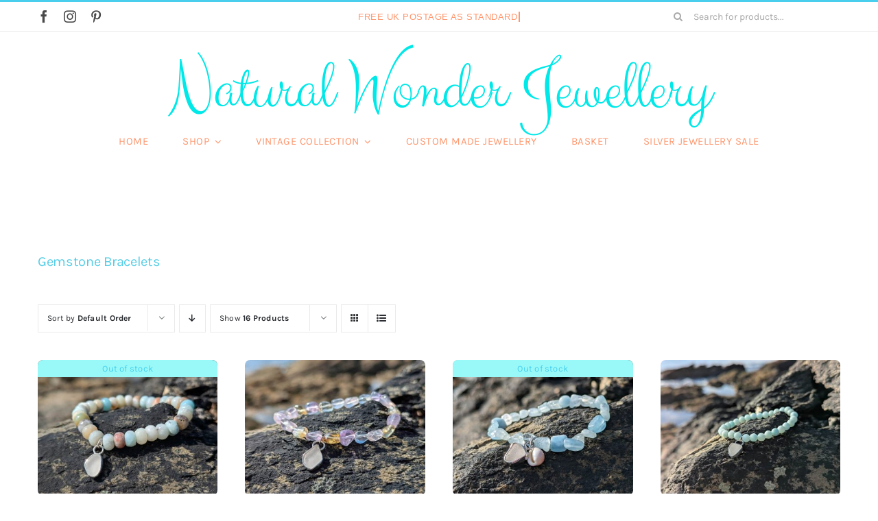

--- FILE ---
content_type: text/html; charset=UTF-8
request_url: https://naturalwonderjewellery.co.uk/product-category/gemstone-bracelets/
body_size: 23011
content:
<!DOCTYPE html>
<html class="avada-html-layout-wide avada-html-header-position-top avada-html-is-archive avada-is-100-percent-template" lang="en-GB" prefix="og: http://ogp.me/ns# fb: http://ogp.me/ns/fb#">
<head>
	<meta http-equiv="X-UA-Compatible" content="IE=edge" />
	<meta http-equiv="Content-Type" content="text/html; charset=utf-8"/>
	<meta name="viewport" content="width=device-width, initial-scale=1" />
	<meta name='robots' content='index, follow, max-image-preview:large, max-snippet:-1, max-video-preview:-1' />
<script type="text/javascript">
/* <![CDATA[ */
window.koko_analytics = {"url":"https:\/\/naturalwonderjewellery.co.uk\/koko-analytics-collect.php","site_url":"https:\/\/naturalwonderjewellery.co.uk","post_id":0,"path":"\/product-category\/gemstone-bracelets\/","method":"cookie","use_cookie":true};
/* ]]> */
</script>

	<!-- This site is optimized with the Yoast SEO plugin v26.8 - https://yoast.com/product/yoast-seo-wordpress/ -->
	<title>Gemstone Bracelets</title>
	<meta name="description" content="Gemstone bracelets - natural semi-precious stones, sea glass &amp; 925 sterling silver, these bracelets can be customised to individual specifications." />
	<link rel="canonical" href="https://naturalwonderjewellery.co.uk/product-category/gemstone-bracelets/" />
	<link rel="next" href="https://naturalwonderjewellery.co.uk/product-category/gemstone-bracelets/page/2/" />
	<meta property="og:locale" content="en_GB" />
	<meta property="og:type" content="article" />
	<meta property="og:title" content="Gemstone Bracelets" />
	<meta property="og:description" content="Gemstone bracelets - natural semi-precious stones, sea glass &amp; 925 sterling silver, these bracelets can be customised to individual specifications." />
	<meta property="og:url" content="https://naturalwonderjewellery.co.uk/product-category/gemstone-bracelets/" />
	<meta property="og:site_name" content="Natural Wonder Jewellery" />
	<meta name="twitter:card" content="summary_large_image" />
	<script type="application/ld+json" class="yoast-schema-graph">{"@context":"https://schema.org","@graph":[{"@type":"CollectionPage","@id":"https://naturalwonderjewellery.co.uk/product-category/gemstone-bracelets/","url":"https://naturalwonderjewellery.co.uk/product-category/gemstone-bracelets/","name":"Gemstone Bracelets","isPartOf":{"@id":"https://naturalwonderjewellery.co.uk/#website"},"primaryImageOfPage":{"@id":"https://naturalwonderjewellery.co.uk/product-category/gemstone-bracelets/#primaryimage"},"image":{"@id":"https://naturalwonderjewellery.co.uk/product-category/gemstone-bracelets/#primaryimage"},"thumbnailUrl":"https://naturalwonderjewellery.co.uk/wp-content/uploads/2023/10/Amazonite-Bracelet-1a-1.jpg","description":"Gemstone bracelets - natural semi-precious stones, sea glass & 925 sterling silver, these bracelets can be customised to individual specifications.","breadcrumb":{"@id":"https://naturalwonderjewellery.co.uk/product-category/gemstone-bracelets/#breadcrumb"},"inLanguage":"en-GB"},{"@type":"ImageObject","inLanguage":"en-GB","@id":"https://naturalwonderjewellery.co.uk/product-category/gemstone-bracelets/#primaryimage","url":"https://naturalwonderjewellery.co.uk/wp-content/uploads/2023/10/Amazonite-Bracelet-1a-1.jpg","contentUrl":"https://naturalwonderjewellery.co.uk/wp-content/uploads/2023/10/Amazonite-Bracelet-1a-1.jpg","width":1256,"height":945,"caption":"Cornish sea glass jewelry"},{"@type":"BreadcrumbList","@id":"https://naturalwonderjewellery.co.uk/product-category/gemstone-bracelets/#breadcrumb","itemListElement":[{"@type":"ListItem","position":1,"name":"Home","item":"https://naturalwonderjewellery.co.uk/"},{"@type":"ListItem","position":2,"name":"Gemstone Bracelets"}]},{"@type":"WebSite","@id":"https://naturalwonderjewellery.co.uk/#website","url":"https://naturalwonderjewellery.co.uk/","name":"Natural Wonder Jewellery","description":"Sea Glass, Gemstone &amp; Vintage Sterling Silver Jewellery","publisher":{"@id":"https://naturalwonderjewellery.co.uk/#organization"},"potentialAction":[{"@type":"SearchAction","target":{"@type":"EntryPoint","urlTemplate":"https://naturalwonderjewellery.co.uk/?s={search_term_string}"},"query-input":{"@type":"PropertyValueSpecification","valueRequired":true,"valueName":"search_term_string"}}],"inLanguage":"en-GB"},{"@type":"Organization","@id":"https://naturalwonderjewellery.co.uk/#organization","name":"Natural Wonder Jewellery","url":"https://naturalwonderjewellery.co.uk/","logo":{"@type":"ImageObject","inLanguage":"en-GB","@id":"https://naturalwonderjewellery.co.uk/#/schema/logo/image/","url":"https://naturalwonderjewellery.co.uk/wp-content/uploads/2022/06/Logo.jpg","contentUrl":"https://naturalwonderjewellery.co.uk/wp-content/uploads/2022/06/Logo.jpg","width":673,"height":442,"caption":"Natural Wonder Jewellery"},"image":{"@id":"https://naturalwonderjewellery.co.uk/#/schema/logo/image/"},"sameAs":["https://www.facebook.com/profile.php?id=100063467317614","https://www.instagram.com/naturalwonderjewellery/"]}]}</script>
	<!-- / Yoast SEO plugin. -->


<link rel="alternate" type="application/rss+xml" title="Natural Wonder Jewellery &raquo; Feed" href="https://naturalwonderjewellery.co.uk/feed/" />
<link rel="alternate" type="application/rss+xml" title="Natural Wonder Jewellery &raquo; Comments Feed" href="https://naturalwonderjewellery.co.uk/comments/feed/" />
		
		
		
				<link rel="alternate" type="application/rss+xml" title="Natural Wonder Jewellery &raquo; Gemstone Bracelets Category Feed" href="https://naturalwonderjewellery.co.uk/product-category/gemstone-bracelets/feed/" />
				
		<meta property="og:locale" content="en_GB"/>
		<meta property="og:type" content="article"/>
		<meta property="og:site_name" content="Natural Wonder Jewellery"/>
		<meta property="og:title" content="Gemstone Bracelets"/>
				<meta property="og:url" content="https://naturalwonderjewellery.co.uk/product/amazonite-bracelet-with-sea-glass-charm/"/>
																				<meta property="og:image" content="https://naturalwonderjewellery.co.uk/wp-content/uploads/2023/10/Amazonite-Bracelet-1a-1.jpg"/>
		<meta property="og:image:width" content="1256"/>
		<meta property="og:image:height" content="945"/>
		<meta property="og:image:type" content="image/jpeg"/>
				<style id='wp-img-auto-sizes-contain-inline-css' type='text/css'>
img:is([sizes=auto i],[sizes^="auto," i]){contain-intrinsic-size:3000px 1500px}
/*# sourceURL=wp-img-auto-sizes-contain-inline-css */
</style>
<style id='woocommerce-inline-inline-css' type='text/css'>
.woocommerce form .form-row .required { visibility: visible; }
/*# sourceURL=woocommerce-inline-inline-css */
</style>
<link rel='stylesheet' id='wpo_min-header-0-css' href='https://naturalwonderjewellery.co.uk/wp-content/cache/wpo-minify/1768979067/assets/wpo-minify-header-dc0c322a.min.css' type='text/css' media='all' />
<script type="text/javascript" src="https://naturalwonderjewellery.co.uk/wp-includes/js/jquery/jquery.min.js" id="jquery-core-js"></script>
<script type="text/javascript" id="simple-banner-script-js-before">
/* <![CDATA[ */
const simpleBannerScriptParams = {"pro_version_enabled":"","debug_mode":"","id":23998,"version":"3.2.0","banner_params":[{"hide_simple_banner":"yes","simple_banner_prepend_element":"","simple_banner_position":"","header_margin":"","header_padding":"","wp_body_open_enabled":"","wp_body_open":true,"simple_banner_z_index":"99999","simple_banner_text":"","disabled_on_current_page":false,"disabled_pages_array":[],"is_current_page_a_post":false,"disabled_on_posts":"","simple_banner_disabled_page_paths":"","simple_banner_font_size":"20px","simple_banner_color":"#ff0000","simple_banner_text_color":"","simple_banner_link_color":"#ffbe4d","simple_banner_close_color":"#ffffff","simple_banner_custom_css":"","simple_banner_scrolling_custom_css":"","simple_banner_text_custom_css":"","simple_banner_button_css":"","site_custom_css":"","keep_site_custom_css":"","site_custom_js":"","keep_site_custom_js":"","close_button_enabled":"on","close_button_expiration":"","close_button_cookie_set":false,"current_date":{"date":"2026-01-21 09:25:14.572499","timezone_type":3,"timezone":"UTC"},"start_date":{"date":"2026-01-21 09:25:14.572505","timezone_type":3,"timezone":"UTC"},"end_date":{"date":"2026-01-21 09:25:14.572508","timezone_type":3,"timezone":"UTC"},"simple_banner_start_after_date":"","simple_banner_remove_after_date":"","simple_banner_insert_inside_element":""}]}
//# sourceURL=simple-banner-script-js-before
/* ]]> */
</script>
<script type="text/javascript" src="https://naturalwonderjewellery.co.uk/wp-content/plugins/simple-banner/simple-banner.js" id="simple-banner-script-js"></script>
<script type="text/javascript" src="https://naturalwonderjewellery.co.uk/wp-content/plugins/woocommerce/assets/js/jquery-blockui/jquery.blockUI.min.js" id="wc-jquery-blockui-js" defer="defer" data-wp-strategy="defer"></script>
<script type="text/javascript" id="wc-add-to-cart-js-extra">
/* <![CDATA[ */
var wc_add_to_cart_params = {"ajax_url":"/wp-admin/admin-ajax.php","wc_ajax_url":"/?wc-ajax=%%endpoint%%","i18n_view_cart":"View basket","cart_url":"https://naturalwonderjewellery.co.uk/basket/","is_cart":"","cart_redirect_after_add":"yes"};
//# sourceURL=wc-add-to-cart-js-extra
/* ]]> */
</script>
<script type="text/javascript" src="https://naturalwonderjewellery.co.uk/wp-content/plugins/woocommerce/assets/js/frontend/add-to-cart.min.js" id="wc-add-to-cart-js" defer="defer" data-wp-strategy="defer"></script>
<script type="text/javascript" src="https://naturalwonderjewellery.co.uk/wp-content/plugins/woocommerce/assets/js/js-cookie/js.cookie.min.js" id="wc-js-cookie-js" defer="defer" data-wp-strategy="defer"></script>
<script type="text/javascript" id="woocommerce-js-extra">
/* <![CDATA[ */
var woocommerce_params = {"ajax_url":"/wp-admin/admin-ajax.php","wc_ajax_url":"/?wc-ajax=%%endpoint%%","i18n_password_show":"Show password","i18n_password_hide":"Hide password"};
//# sourceURL=woocommerce-js-extra
/* ]]> */
</script>
<script type="text/javascript" src="https://naturalwonderjewellery.co.uk/wp-content/plugins/woocommerce/assets/js/frontend/woocommerce.min.js" id="woocommerce-js" defer="defer" data-wp-strategy="defer"></script>
<script type="text/javascript" id="WCPAY_ASSETS-js-extra">
/* <![CDATA[ */
var wcpayAssets = {"url":"https://naturalwonderjewellery.co.uk/wp-content/plugins/woocommerce-payments/dist/"};
//# sourceURL=WCPAY_ASSETS-js-extra
/* ]]> */
</script>
<link rel="https://api.w.org/" href="https://naturalwonderjewellery.co.uk/wp-json/" /><link rel="alternate" title="JSON" type="application/json" href="https://naturalwonderjewellery.co.uk/wp-json/wp/v2/product_cat/62" /><style id="simple-banner-hide" type="text/css">.simple-banner{display:none;}</style><style id="simple-banner-font-size" type="text/css">.simple-banner .simple-banner-text{font-size:20px;}</style><style id="simple-banner-background-color" type="text/css">.simple-banner{background:#ff0000;}</style><style id="simple-banner-text-color" type="text/css">.simple-banner .simple-banner-text{color: #ffffff;}</style><style id="simple-banner-link-color" type="text/css">.simple-banner .simple-banner-text a{color:#ffbe4d;}</style><style id="simple-banner-z-index" type="text/css">.simple-banner{z-index:99999;}</style><style id="simple-banner-close-color" type="text/css">.simple-banner .simple-banner-button{color:#ffffff;}</style><style id="simple-banner-site-custom-css-dummy" type="text/css"></style><script id="simple-banner-site-custom-js-dummy" type="text/javascript"></script><style type="text/css" id="css-fb-visibility">@media screen and (max-width: 800px){.fusion-no-small-visibility{display:none !important;}body .sm-text-align-center{text-align:center !important;}body .sm-text-align-left{text-align:left !important;}body .sm-text-align-right{text-align:right !important;}body .sm-text-align-justify{text-align:justify !important;}body .sm-flex-align-center{justify-content:center !important;}body .sm-flex-align-flex-start{justify-content:flex-start !important;}body .sm-flex-align-flex-end{justify-content:flex-end !important;}body .sm-mx-auto{margin-left:auto !important;margin-right:auto !important;}body .sm-ml-auto{margin-left:auto !important;}body .sm-mr-auto{margin-right:auto !important;}body .fusion-absolute-position-small{position:absolute;width:100%;}.awb-sticky.awb-sticky-small{ position: sticky; top: var(--awb-sticky-offset,0); }}@media screen and (min-width: 801px) and (max-width: 1024px){.fusion-no-medium-visibility{display:none !important;}body .md-text-align-center{text-align:center !important;}body .md-text-align-left{text-align:left !important;}body .md-text-align-right{text-align:right !important;}body .md-text-align-justify{text-align:justify !important;}body .md-flex-align-center{justify-content:center !important;}body .md-flex-align-flex-start{justify-content:flex-start !important;}body .md-flex-align-flex-end{justify-content:flex-end !important;}body .md-mx-auto{margin-left:auto !important;margin-right:auto !important;}body .md-ml-auto{margin-left:auto !important;}body .md-mr-auto{margin-right:auto !important;}body .fusion-absolute-position-medium{position:absolute;width:100%;}.awb-sticky.awb-sticky-medium{ position: sticky; top: var(--awb-sticky-offset,0); }}@media screen and (min-width: 1025px){.fusion-no-large-visibility{display:none !important;}body .lg-text-align-center{text-align:center !important;}body .lg-text-align-left{text-align:left !important;}body .lg-text-align-right{text-align:right !important;}body .lg-text-align-justify{text-align:justify !important;}body .lg-flex-align-center{justify-content:center !important;}body .lg-flex-align-flex-start{justify-content:flex-start !important;}body .lg-flex-align-flex-end{justify-content:flex-end !important;}body .lg-mx-auto{margin-left:auto !important;margin-right:auto !important;}body .lg-ml-auto{margin-left:auto !important;}body .lg-mr-auto{margin-right:auto !important;}body .fusion-absolute-position-large{position:absolute;width:100%;}.awb-sticky.awb-sticky-large{ position: sticky; top: var(--awb-sticky-offset,0); }}</style>	<noscript><style>.woocommerce-product-gallery{ opacity: 1 !important; }</style></noscript>
	<link rel="icon" href="https://naturalwonderjewellery.co.uk/wp-content/uploads/2025/03/cropped-Natural-Wonder-Jewellery-Logo-32x32.png" sizes="32x32" />
<link rel="icon" href="https://naturalwonderjewellery.co.uk/wp-content/uploads/2025/03/cropped-Natural-Wonder-Jewellery-Logo-192x192.png" sizes="192x192" />
<link rel="apple-touch-icon" href="https://naturalwonderjewellery.co.uk/wp-content/uploads/2025/03/cropped-Natural-Wonder-Jewellery-Logo-180x180.png" />
<meta name="msapplication-TileImage" content="https://naturalwonderjewellery.co.uk/wp-content/uploads/2025/03/cropped-Natural-Wonder-Jewellery-Logo-270x270.png" />
		<script type="text/javascript">
			var doc = document.documentElement;
			doc.setAttribute( 'data-useragent', navigator.userAgent );
		</script>
		<style type="text/css" id="fusion-builder-template-footer-css">.dark-container {
  color: var(--awb-color1);
}</style>
	<style id='global-styles-inline-css' type='text/css'>
:root{--wp--preset--aspect-ratio--square: 1;--wp--preset--aspect-ratio--4-3: 4/3;--wp--preset--aspect-ratio--3-4: 3/4;--wp--preset--aspect-ratio--3-2: 3/2;--wp--preset--aspect-ratio--2-3: 2/3;--wp--preset--aspect-ratio--16-9: 16/9;--wp--preset--aspect-ratio--9-16: 9/16;--wp--preset--color--black: #000000;--wp--preset--color--cyan-bluish-gray: #abb8c3;--wp--preset--color--white: #ffffff;--wp--preset--color--pale-pink: #f78da7;--wp--preset--color--vivid-red: #cf2e2e;--wp--preset--color--luminous-vivid-orange: #ff6900;--wp--preset--color--luminous-vivid-amber: #fcb900;--wp--preset--color--light-green-cyan: #7bdcb5;--wp--preset--color--vivid-green-cyan: #00d084;--wp--preset--color--pale-cyan-blue: #8ed1fc;--wp--preset--color--vivid-cyan-blue: #0693e3;--wp--preset--color--vivid-purple: #9b51e0;--wp--preset--color--awb-color-1: #ffffff;--wp--preset--color--awb-color-2: #f6f6f6;--wp--preset--color--awb-color-3: #eaeaea;--wp--preset--color--awb-color-4: #54cde5;--wp--preset--color--awb-color-5: #49cfed;--wp--preset--color--awb-color-6: #aaaaaa;--wp--preset--color--awb-color-7: #494949;--wp--preset--color--awb-color-8: #2b2e32;--wp--preset--color--awb-color-custom-1: #98f9f8;--wp--preset--color--awb-color-custom-2: #8eeaff;--wp--preset--color--awb-color-custom-3: #00ffbb;--wp--preset--color--awb-color-custom-5: #fff493;--wp--preset--color--awb-color-custom-6: #00e8e8;--wp--preset--color--awb-color-custom-7: #fcd8d4;--wp--preset--color--awb-color-custom-8: #d649dd;--wp--preset--gradient--vivid-cyan-blue-to-vivid-purple: linear-gradient(135deg,rgb(6,147,227) 0%,rgb(155,81,224) 100%);--wp--preset--gradient--light-green-cyan-to-vivid-green-cyan: linear-gradient(135deg,rgb(122,220,180) 0%,rgb(0,208,130) 100%);--wp--preset--gradient--luminous-vivid-amber-to-luminous-vivid-orange: linear-gradient(135deg,rgb(252,185,0) 0%,rgb(255,105,0) 100%);--wp--preset--gradient--luminous-vivid-orange-to-vivid-red: linear-gradient(135deg,rgb(255,105,0) 0%,rgb(207,46,46) 100%);--wp--preset--gradient--very-light-gray-to-cyan-bluish-gray: linear-gradient(135deg,rgb(238,238,238) 0%,rgb(169,184,195) 100%);--wp--preset--gradient--cool-to-warm-spectrum: linear-gradient(135deg,rgb(74,234,220) 0%,rgb(151,120,209) 20%,rgb(207,42,186) 40%,rgb(238,44,130) 60%,rgb(251,105,98) 80%,rgb(254,248,76) 100%);--wp--preset--gradient--blush-light-purple: linear-gradient(135deg,rgb(255,206,236) 0%,rgb(152,150,240) 100%);--wp--preset--gradient--blush-bordeaux: linear-gradient(135deg,rgb(254,205,165) 0%,rgb(254,45,45) 50%,rgb(107,0,62) 100%);--wp--preset--gradient--luminous-dusk: linear-gradient(135deg,rgb(255,203,112) 0%,rgb(199,81,192) 50%,rgb(65,88,208) 100%);--wp--preset--gradient--pale-ocean: linear-gradient(135deg,rgb(255,245,203) 0%,rgb(182,227,212) 50%,rgb(51,167,181) 100%);--wp--preset--gradient--electric-grass: linear-gradient(135deg,rgb(202,248,128) 0%,rgb(113,206,126) 100%);--wp--preset--gradient--midnight: linear-gradient(135deg,rgb(2,3,129) 0%,rgb(40,116,252) 100%);--wp--preset--font-size--small: 11.25px;--wp--preset--font-size--medium: 20px;--wp--preset--font-size--large: 22.5px;--wp--preset--font-size--x-large: 42px;--wp--preset--font-size--normal: 15px;--wp--preset--font-size--xlarge: 30px;--wp--preset--font-size--huge: 45px;--wp--preset--spacing--20: 0.44rem;--wp--preset--spacing--30: 0.67rem;--wp--preset--spacing--40: 1rem;--wp--preset--spacing--50: 1.5rem;--wp--preset--spacing--60: 2.25rem;--wp--preset--spacing--70: 3.38rem;--wp--preset--spacing--80: 5.06rem;--wp--preset--shadow--natural: 6px 6px 9px rgba(0, 0, 0, 0.2);--wp--preset--shadow--deep: 12px 12px 50px rgba(0, 0, 0, 0.4);--wp--preset--shadow--sharp: 6px 6px 0px rgba(0, 0, 0, 0.2);--wp--preset--shadow--outlined: 6px 6px 0px -3px rgb(255, 255, 255), 6px 6px rgb(0, 0, 0);--wp--preset--shadow--crisp: 6px 6px 0px rgb(0, 0, 0);}:where(.is-layout-flex){gap: 0.5em;}:where(.is-layout-grid){gap: 0.5em;}body .is-layout-flex{display: flex;}.is-layout-flex{flex-wrap: wrap;align-items: center;}.is-layout-flex > :is(*, div){margin: 0;}body .is-layout-grid{display: grid;}.is-layout-grid > :is(*, div){margin: 0;}:where(.wp-block-columns.is-layout-flex){gap: 2em;}:where(.wp-block-columns.is-layout-grid){gap: 2em;}:where(.wp-block-post-template.is-layout-flex){gap: 1.25em;}:where(.wp-block-post-template.is-layout-grid){gap: 1.25em;}.has-black-color{color: var(--wp--preset--color--black) !important;}.has-cyan-bluish-gray-color{color: var(--wp--preset--color--cyan-bluish-gray) !important;}.has-white-color{color: var(--wp--preset--color--white) !important;}.has-pale-pink-color{color: var(--wp--preset--color--pale-pink) !important;}.has-vivid-red-color{color: var(--wp--preset--color--vivid-red) !important;}.has-luminous-vivid-orange-color{color: var(--wp--preset--color--luminous-vivid-orange) !important;}.has-luminous-vivid-amber-color{color: var(--wp--preset--color--luminous-vivid-amber) !important;}.has-light-green-cyan-color{color: var(--wp--preset--color--light-green-cyan) !important;}.has-vivid-green-cyan-color{color: var(--wp--preset--color--vivid-green-cyan) !important;}.has-pale-cyan-blue-color{color: var(--wp--preset--color--pale-cyan-blue) !important;}.has-vivid-cyan-blue-color{color: var(--wp--preset--color--vivid-cyan-blue) !important;}.has-vivid-purple-color{color: var(--wp--preset--color--vivid-purple) !important;}.has-black-background-color{background-color: var(--wp--preset--color--black) !important;}.has-cyan-bluish-gray-background-color{background-color: var(--wp--preset--color--cyan-bluish-gray) !important;}.has-white-background-color{background-color: var(--wp--preset--color--white) !important;}.has-pale-pink-background-color{background-color: var(--wp--preset--color--pale-pink) !important;}.has-vivid-red-background-color{background-color: var(--wp--preset--color--vivid-red) !important;}.has-luminous-vivid-orange-background-color{background-color: var(--wp--preset--color--luminous-vivid-orange) !important;}.has-luminous-vivid-amber-background-color{background-color: var(--wp--preset--color--luminous-vivid-amber) !important;}.has-light-green-cyan-background-color{background-color: var(--wp--preset--color--light-green-cyan) !important;}.has-vivid-green-cyan-background-color{background-color: var(--wp--preset--color--vivid-green-cyan) !important;}.has-pale-cyan-blue-background-color{background-color: var(--wp--preset--color--pale-cyan-blue) !important;}.has-vivid-cyan-blue-background-color{background-color: var(--wp--preset--color--vivid-cyan-blue) !important;}.has-vivid-purple-background-color{background-color: var(--wp--preset--color--vivid-purple) !important;}.has-black-border-color{border-color: var(--wp--preset--color--black) !important;}.has-cyan-bluish-gray-border-color{border-color: var(--wp--preset--color--cyan-bluish-gray) !important;}.has-white-border-color{border-color: var(--wp--preset--color--white) !important;}.has-pale-pink-border-color{border-color: var(--wp--preset--color--pale-pink) !important;}.has-vivid-red-border-color{border-color: var(--wp--preset--color--vivid-red) !important;}.has-luminous-vivid-orange-border-color{border-color: var(--wp--preset--color--luminous-vivid-orange) !important;}.has-luminous-vivid-amber-border-color{border-color: var(--wp--preset--color--luminous-vivid-amber) !important;}.has-light-green-cyan-border-color{border-color: var(--wp--preset--color--light-green-cyan) !important;}.has-vivid-green-cyan-border-color{border-color: var(--wp--preset--color--vivid-green-cyan) !important;}.has-pale-cyan-blue-border-color{border-color: var(--wp--preset--color--pale-cyan-blue) !important;}.has-vivid-cyan-blue-border-color{border-color: var(--wp--preset--color--vivid-cyan-blue) !important;}.has-vivid-purple-border-color{border-color: var(--wp--preset--color--vivid-purple) !important;}.has-vivid-cyan-blue-to-vivid-purple-gradient-background{background: var(--wp--preset--gradient--vivid-cyan-blue-to-vivid-purple) !important;}.has-light-green-cyan-to-vivid-green-cyan-gradient-background{background: var(--wp--preset--gradient--light-green-cyan-to-vivid-green-cyan) !important;}.has-luminous-vivid-amber-to-luminous-vivid-orange-gradient-background{background: var(--wp--preset--gradient--luminous-vivid-amber-to-luminous-vivid-orange) !important;}.has-luminous-vivid-orange-to-vivid-red-gradient-background{background: var(--wp--preset--gradient--luminous-vivid-orange-to-vivid-red) !important;}.has-very-light-gray-to-cyan-bluish-gray-gradient-background{background: var(--wp--preset--gradient--very-light-gray-to-cyan-bluish-gray) !important;}.has-cool-to-warm-spectrum-gradient-background{background: var(--wp--preset--gradient--cool-to-warm-spectrum) !important;}.has-blush-light-purple-gradient-background{background: var(--wp--preset--gradient--blush-light-purple) !important;}.has-blush-bordeaux-gradient-background{background: var(--wp--preset--gradient--blush-bordeaux) !important;}.has-luminous-dusk-gradient-background{background: var(--wp--preset--gradient--luminous-dusk) !important;}.has-pale-ocean-gradient-background{background: var(--wp--preset--gradient--pale-ocean) !important;}.has-electric-grass-gradient-background{background: var(--wp--preset--gradient--electric-grass) !important;}.has-midnight-gradient-background{background: var(--wp--preset--gradient--midnight) !important;}.has-small-font-size{font-size: var(--wp--preset--font-size--small) !important;}.has-medium-font-size{font-size: var(--wp--preset--font-size--medium) !important;}.has-large-font-size{font-size: var(--wp--preset--font-size--large) !important;}.has-x-large-font-size{font-size: var(--wp--preset--font-size--x-large) !important;}
/*# sourceURL=global-styles-inline-css */
</style>
</head>

<body data-rsssl=1 class="archive tax-product_cat term-gemstone-bracelets term-62 wp-theme-Avada wp-child-theme-Avada-Child-Theme theme-Avada woocommerce woocommerce-page woocommerce-no-js fusion-image-hovers fusion-pagination-sizing fusion-button_type-flat fusion-button_span-no fusion-button_gradient-linear avada-image-rollover-circle-yes avada-image-rollover-yes avada-image-rollover-direction-bottom fusion-body ltr fusion-sticky-header no-tablet-sticky-header no-mobile-sticky-header no-mobile-slidingbar fusion-disable-outline fusion-sub-menu-fade mobile-logo-pos-left layout-wide-mode avada-has-boxed-modal-shadow-none layout-scroll-offset-full avada-has-zero-margin-offset-top fusion-top-header menu-text-align-left fusion-woo-product-design-clean fusion-woo-shop-page-columns-4 fusion-woo-related-columns-4 fusion-woo-archive-page-columns-4 fusion-woocommerce-equal-heights avada-has-woo-gallery-disabled woo-sale-badge-circle woo-outofstock-badge-top_bar mobile-menu-design-modern fusion-hide-pagination-text fusion-header-layout-v2 avada-responsive avada-footer-fx-none avada-menu-highlight-style-bar fusion-search-form-classic fusion-main-menu-search-dropdown fusion-avatar-square avada-dropdown-styles avada-blog-layout-grid avada-blog-archive-layout-grid avada-header-shadow-no avada-menu-icon-position-left avada-has-megamenu-shadow avada-has-pagetitle-100-width avada-has-pagetitle-bg-full avada-has-main-nav-search-icon avada-has-titlebar-content_only avada-has-pagination-padding avada-flyout-menu-direction-fade avada-ec-views-v1" data-awb-post-id="23998">
		<a class="skip-link screen-reader-text" href="#content">Skip to content</a>

	<div id="boxed-wrapper">
		
		<div id="wrapper" class="fusion-wrapper">
			<div id="home" style="position:relative;top:-1px;"></div>
												<div class="fusion-tb-header"><div class="fusion-fullwidth fullwidth-box fusion-builder-row-1 fusion-flex-container has-pattern-background has-mask-background nonhundred-percent-fullwidth non-hundred-percent-height-scrolling" style="--awb-border-sizes-top:3px;--awb-border-color:var(--awb-color5);--awb-border-radius-top-left:0px;--awb-border-radius-top-right:0px;--awb-border-radius-bottom-right:0px;--awb-border-radius-bottom-left:0px;--awb-padding-right-small:15px;--awb-padding-left-small:15px;--awb-flex-wrap:wrap;" ><div class="fusion-builder-row fusion-row fusion-flex-align-items-center fusion-flex-content-wrap" style="max-width:1216.8px;margin-left: calc(-4% / 2 );margin-right: calc(-4% / 2 );"><div class="fusion-layout-column fusion_builder_column fusion-builder-column-0 fusion_builder_column_1_4 1_4 fusion-flex-column" style="--awb-bg-size:cover;--awb-width-large:25%;--awb-margin-top-large:0px;--awb-spacing-right-large:7.68%;--awb-margin-bottom-large:0px;--awb-spacing-left-large:7.68%;--awb-width-medium:25%;--awb-order-medium:0;--awb-spacing-right-medium:7.68%;--awb-spacing-left-medium:7.68%;--awb-width-small:50%;--awb-order-small:0;--awb-spacing-right-small:3.84%;--awb-spacing-left-small:3.84%;"><div class="fusion-column-wrapper fusion-column-has-shadow fusion-flex-justify-content-center fusion-content-layout-column"><div class="fusion-social-links fusion-social-links-1" style="--awb-margin-top:0px;--awb-margin-right:0px;--awb-margin-bottom:0px;--awb-margin-left:0px;--awb-box-border-top:0px;--awb-box-border-right:0px;--awb-box-border-bottom:0px;--awb-box-border-left:0px;--awb-icon-colors-hover:var(--awb-color3);--awb-box-colors-hover:hsla(var(--awb-color7-h),var(--awb-color7-s),calc( var(--awb-color7-l) + 62% ),calc( var(--awb-color7-a) - 20% ));--awb-box-border-color:var(--awb-color3);--awb-box-border-color-hover:var(--awb-color4);"><div class="fusion-social-networks color-type-custom"><div class="fusion-social-networks-wrapper"><a class="fusion-social-network-icon fusion-tooltip fusion-facebook awb-icon-facebook" style="color:var(--awb-color7);font-size:18px;" data-placement="top" data-title="Facebook" data-toggle="tooltip" title="Facebook" aria-label="facebook" target="_blank" rel="noopener noreferrer" href="https://www.facebook.com/profile.php?id=100063467317614"></a><a class="fusion-social-network-icon fusion-tooltip fusion-instagram awb-icon-instagram" style="color:var(--awb-color7);font-size:18px;" data-placement="top" data-title="Instagram" data-toggle="tooltip" title="Instagram" aria-label="instagram" target="_blank" rel="noopener noreferrer" href="https://www.instagram.com/naturalwonderjewellery/"></a><a class="fusion-social-network-icon fusion-tooltip fusion-pinterest awb-icon-pinterest" style="color:var(--awb-color7);font-size:18px;" data-placement="top" data-title="Pinterest" data-toggle="tooltip" title="Pinterest" aria-label="pinterest" target="_blank" rel="noopener noreferrer" href="https://www.pinterest.co.uk/emmabrindle15"></a></div></div></div></div></div><div class="fusion-layout-column fusion_builder_column fusion-builder-column-1 fusion_builder_column_1_2 1_2 fusion-flex-column" style="--awb-bg-size:cover;--awb-width-large:50%;--awb-margin-top-large:0px;--awb-spacing-right-large:0%;--awb-margin-bottom-large:0px;--awb-spacing-left-large:0%;--awb-width-medium:50%;--awb-order-medium:0;--awb-spacing-right-medium:0%;--awb-spacing-left-medium:0%;--awb-width-small:100%;--awb-order-small:1;--awb-spacing-right-small:1.92%;--awb-spacing-left-small:1.92%;"><div class="fusion-column-wrapper fusion-column-has-shadow fusion-flex-justify-content-center fusion-content-layout-column"><div class="fusion-title title fusion-title-1 fusion-sep-none fusion-title-center fusion-title-rotating fusion-animate-loop fusion-title-clipIn fusion-title-size-two" style="--awb-text-color:var(--awb-custom2);--awb-margin-bottom:10px;--awb-margin-bottom-small:12px;--awb-font-size:13px;"><h2 class="fusion-title-heading title-heading-center fusion-responsive-typography-calculated" style="font-family:Arial, Helvetica, sans-serif;font-style:normal;font-weight:400;margin:0;letter-spacing:0.03rem;font-size:1em;--fontSize:13;--minFontSize:13;line-height:var(--awb-typography1-line-height);"><span class="fusion-animated-text-prefix"></span> <span class="fusion-animated-texts-wrapper" style="text-align: center;" data-length="line" data-minDisplayTime="2200"><span class="fusion-animated-texts"><span data-in-effect="clipIn" class="fusion-animated-text" data-in-sequence="true" data-out-reverse="true" data-out-effect="clipOut">FREE UK POSTAGE AS STANDARD</span><span data-in-effect="clipIn" class="fusion-animated-text" data-in-sequence="true" data-out-reverse="true" data-out-effect="clipOut">CURRENT LEADTIME FOR HANDMADE SEA GLASS RINGS - 4 WEEKS</span><span data-in-effect="clipIn" class="fusion-animated-text" data-in-sequence="true" data-out-reverse="true" data-out-effect="clipOut">15% OFF THE VINTAGE COLLECTION WITH CODE VINTAGE15</span></span></span> <span class="fusion-animated-text-postfix"></span></h2></div></div></div><div class="fusion-layout-column fusion_builder_column fusion-builder-column-2 fusion_builder_column_1_4 1_4 fusion-flex-column" style="--awb-bg-size:cover;--awb-width-large:25%;--awb-margin-top-large:0px;--awb-spacing-right-large:7.68%;--awb-margin-bottom-large:0px;--awb-spacing-left-large:7.68%;--awb-width-medium:25%;--awb-order-medium:0;--awb-spacing-right-medium:7.68%;--awb-spacing-left-medium:7.68%;--awb-width-small:50%;--awb-order-small:2;--awb-spacing-right-small:3.84%;--awb-spacing-left-small:3.84%;"><div class="fusion-column-wrapper fusion-column-has-shadow fusion-flex-justify-content-center fusion-content-layout-column"><div class="fusion-search-element fusion-search-element-1 fusion-search-form-clean" style="--awb-input-height:42px;--awb-text-color:var(--awb-color6);--awb-border-color:var(--awb-color1);--awb-focus-border-color:var(--awb-color1);--awb-text-size:14px;">		<form role="search" class="searchform fusion-search-form  fusion-live-search fusion-search-form-clean" method="get" action="https://naturalwonderjewellery.co.uk/">
			<div class="fusion-search-form-content">

				
				<div class="fusion-search-field search-field">
					<label><span class="screen-reader-text">Search for:</span>
													<input type="search" class="s fusion-live-search-input" name="s" id="fusion-live-search-input-0" autocomplete="off" placeholder="Search for products..." required aria-required="true" aria-label="Search for products..."/>
											</label>
				</div>
				<div class="fusion-search-button search-button">
					<input type="submit" class="fusion-search-submit searchsubmit" aria-label="Search" value="&#xf002;" />
										<div class="fusion-slider-loading"></div>
									</div>

				<input type="hidden" name="post_type" value="product" /><input type="hidden" name="search_limit_to_post_titles" value="0" /><input type="hidden" name="add_woo_product_skus" value="0" /><input type="hidden" name="live_min_character" value="4" /><input type="hidden" name="live_posts_per_page" value="100" /><input type="hidden" name="live_search_display_featured_image" value="1" /><input type="hidden" name="live_search_display_post_type" value="1" /><input type="hidden" name="fs" value="1" />
			</div>


							<div class="fusion-search-results-wrapper"><div class="fusion-search-results"></div></div>
			
		</form>
		</div></div></div></div></div><div class="fusion-fullwidth fullwidth-box fusion-builder-row-2 fusion-flex-container has-pattern-background has-mask-background nonhundred-percent-fullwidth non-hundred-percent-height-scrolling fusion-no-small-visibility fusion-custom-z-index" style="--awb-border-sizes-top:1px;--awb-border-color:var(--awb-color3);--awb-border-radius-top-left:0px;--awb-border-radius-top-right:0px;--awb-border-radius-bottom-right:0px;--awb-border-radius-bottom-left:0px;--awb-z-index:2005;--awb-padding-top:;--awb-padding-bottom:;--awb-margin-top-small:-30px;--awb-flex-wrap:wrap;" ><div class="fusion-builder-row fusion-row fusion-flex-align-items-flex-start fusion-flex-content-wrap" style="max-width:1216.8px;margin-left: calc(-4% / 2 );margin-right: calc(-4% / 2 );"><header class="fusion-layout-column fusion_builder_column fusion-builder-column-3 fusion_builder_column_1_1 1_1 fusion-flex-column fusion-flex-align-self-flex-start fusion-no-small-visibility" style="--awb-padding-bottom:;--awb-bg-size:cover;--awb-width-large:100%;--awb-margin-top-large:15px;--awb-spacing-right-large:0%;--awb-margin-bottom-large:15px;--awb-spacing-left-large:0%;--awb-width-medium:100%;--awb-order-medium:1;--awb-spacing-right-medium:0%;--awb-spacing-left-medium:0%;--awb-width-small:100%;--awb-order-small:0;--awb-spacing-right-small:0%;--awb-spacing-left-small:0%;"><div class="fusion-column-wrapper fusion-column-has-shadow fusion-flex-justify-content-center fusion-content-layout-column"><div class="fusion-title title fusion-title-2 fusion-no-small-visibility fusion-title-center fusion-title-text fusion-title-size-one"><div class="title-sep-container title-sep-container-left"><div class="title-sep sep- sep-solid" style="border-color:var(--awb-color3);"></div></div><span class="awb-title-spacer"></span><h1 class="fusion-title-heading title-heading-center fusion-responsive-typography-calculated" style="margin:0;--fontSize:100;line-height:var(--awb-typography1-line-height);">Natural Wonder Jewellery</h1><span class="awb-title-spacer"></span><div class="title-sep-container title-sep-container-right"><div class="title-sep sep- sep-solid" style="border-color:var(--awb-color3);"></div></div></div><nav class="awb-menu awb-menu_row awb-menu_em-hover mobile-mode-collapse-to-button awb-menu_icons-left awb-menu_dc-yes mobile-trigger-fullwidth-off awb-menu_mobile-toggle awb-menu_indent-left mobile-size-full-absolute loading mega-menu-loading awb-menu_desktop awb-menu_arrows-main awb-menu_dropdown awb-menu_expand-right awb-menu_transition-slide_up fusion-no-small-visibility" style="--awb-font-size:15px;--awb-margin-top:-35px;--awb-text-transform:var(--awb-typography1-text-transform);--awb-gap:50px;--awb-justify-content:center;--awb-color:var(--awb-custom2);--awb-letter-spacing:0.03rem;--awb-active-color:var(--awb-color4);--awb-submenu-color:var(--awb-custom2);--awb-submenu-bg:#ffffff;--awb-submenu-sep-color:rgba(226,226,226,0);--awb-submenu-items-padding-top:0px;--awb-submenu-items-padding-bottom:5px;--awb-submenu-border-radius-top-left:8px;--awb-submenu-border-radius-top-right:8px;--awb-submenu-border-radius-bottom-right:8px;--awb-submenu-border-radius-bottom-left:8px;--awb-submenu-active-bg:var(--awb-color2);--awb-submenu-active-color:var(--awb-color4);--awb-submenu-font-size:13px;--awb-submenu-text-transform:uppercase;--awb-icons-size:20;--awb-icons-color:var(--awb-color4);--awb-icons-hover-color:var(--awb-color5);--awb-main-justify-content:flex-start;--awb-mobile-color:var(--awb-color8);--awb-mobile-active-color:var(--awb-color5);--awb-mobile-trigger-font-size:24px;--awb-trigger-padding-right:12px;--awb-trigger-padding-left:12px;--awb-mobile-justify:flex-start;--awb-mobile-caret-left:auto;--awb-mobile-caret-right:0;--awb-box-shadow:4px 10px 36px -8px hsla(var(--awb-color8-h),var(--awb-color8-s),var(--awb-color8-l),calc( var(--awb-color8-a) - 92% ));;--awb-fusion-font-family-typography:inherit;--awb-fusion-font-style-typography:normal;--awb-fusion-font-weight-typography:400;--awb-fusion-font-family-submenu-typography:inherit;--awb-fusion-font-style-submenu-typography:normal;--awb-fusion-font-weight-submenu-typography:400;--awb-fusion-font-family-mobile-typography:inherit;--awb-fusion-font-style-mobile-typography:normal;--awb-fusion-font-weight-mobile-typography:400;" aria-label="Classic Shop Main Menu" data-breakpoint="800" data-count="0" data-transition-type="fade" data-transition-time="300" data-expand="right"><button type="button" class="awb-menu__m-toggle awb-menu__m-toggle_no-text" aria-expanded="false" aria-controls="menu-classic-shop-main-menu"><span class="awb-menu__m-toggle-inner"><span class="collapsed-nav-text"><span class="screen-reader-text">Toggle Navigation</span></span><span class="awb-menu__m-collapse-icon awb-menu__m-collapse-icon_no-text"><span class="awb-menu__m-collapse-icon-open awb-menu__m-collapse-icon-open_no-text icon-classic-shop-sort"></span><span class="awb-menu__m-collapse-icon-close awb-menu__m-collapse-icon-close_no-text icon-classic-shop-close"></span></span></span></button><ul id="menu-classic-shop-main-menu" class="fusion-menu awb-menu__main-ul awb-menu__main-ul_row"><li  id="menu-item-20683"  class="menu-item menu-item-type-post_type menu-item-object-page menu-item-home menu-item-20683 awb-menu__li awb-menu__main-li awb-menu__main-li_regular"  data-item-id="20683"><span class="awb-menu__main-background-default awb-menu__main-background-default_fade"></span><span class="awb-menu__main-background-active awb-menu__main-background-active_fade"></span><a  href="https://naturalwonderjewellery.co.uk/" class="awb-menu__main-a awb-menu__main-a_regular"><span class="menu-text">HOME</span></a></li><li  id="menu-item-21220"  class="menu-item menu-item-type-post_type menu-item-object-page menu-item-has-children menu-item-21220 awb-menu__li awb-menu__main-li awb-menu__main-li_regular awb-menu__main-li_with-main-arrow awb-menu__main-li_with-arrow"  data-item-id="21220"><span class="awb-menu__main-background-default awb-menu__main-background-default_fade"></span><span class="awb-menu__main-background-active awb-menu__main-background-active_fade"></span><a  href="https://naturalwonderjewellery.co.uk/silver-handmade-jewellery/" class="awb-menu__main-a awb-menu__main-a_regular"><span class="menu-text">SHOP</span><span class="awb-menu__open-nav-submenu-hover"></span></a><button type="button" aria-label="Open submenu of SHOP" aria-expanded="false" class="awb-menu__open-nav-submenu_mobile awb-menu__open-nav-submenu_main"></button><ul class="awb-menu__sub-ul awb-menu__sub-ul_main"><li  id="menu-item-26634"  class="menu-item menu-item-type-post_type menu-item-object-page menu-item-has-children menu-item-26634 awb-menu__li awb-menu__sub-li" ><a  href="https://naturalwonderjewellery.co.uk/sea-glass-jewellery/" class="awb-menu__sub-a"><span>SEA GLASS JEWELLERY</span><span class="awb-menu__open-nav-submenu-hover"></span></a><button type="button" aria-label="Open submenu of SEA GLASS JEWELLERY" aria-expanded="false" class="awb-menu__open-nav-submenu_mobile awb-menu__open-nav-submenu_sub"></button><ul class="awb-menu__sub-ul awb-menu__sub-ul_grand"><li  id="menu-item-22263"  class="menu-item menu-item-type-post_type menu-item-object-page menu-item-22263 awb-menu__li awb-menu__sub-li" ><a  href="https://naturalwonderjewellery.co.uk/cornish-sea-glass-bracelets/" class="awb-menu__sub-a"><span>CORNISH SEA GLASS BRACELETS</span></a></li><li  id="menu-item-22267"  class="menu-item menu-item-type-post_type menu-item-object-page menu-item-22267 awb-menu__li awb-menu__sub-li" ><a  href="https://naturalwonderjewellery.co.uk/cornish-sea-glass-necklaces/" class="awb-menu__sub-a"><span>CORNISH SEA GLASS NECKLACES</span></a></li><li  id="menu-item-22270"  class="menu-item menu-item-type-post_type menu-item-object-page menu-item-22270 awb-menu__li awb-menu__sub-li" ><a  href="https://naturalwonderjewellery.co.uk/cornish-sea-glass-rings/" class="awb-menu__sub-a"><span>CORNISH SEA GLASS RINGS</span></a></li></ul></li><li  id="menu-item-26643"  class="menu-item menu-item-type-post_type menu-item-object-page menu-item-has-children menu-item-26643 awb-menu__li awb-menu__sub-li" ><a  href="https://naturalwonderjewellery.co.uk/gemstone-jewellery/" class="awb-menu__sub-a"><span>GEMSTONE JEWELLERY</span><span class="awb-menu__open-nav-submenu-hover"></span></a><button type="button" aria-label="Open submenu of GEMSTONE JEWELLERY" aria-expanded="false" class="awb-menu__open-nav-submenu_mobile awb-menu__open-nav-submenu_sub"></button><ul class="awb-menu__sub-ul awb-menu__sub-ul_grand"><li  id="menu-item-20685"  class="menu-item menu-item-type-post_type menu-item-object-page menu-item-20685 awb-menu__li awb-menu__sub-li" ><a  href="https://naturalwonderjewellery.co.uk/handmade-gemstone-bracelets/" class="awb-menu__sub-a"><span>HANDMADE GEMSTONE BRACELETS</span></a></li><li  id="menu-item-24726"  class="menu-item menu-item-type-post_type menu-item-object-page menu-item-24726 awb-menu__li awb-menu__sub-li" ><a  href="https://naturalwonderjewellery.co.uk/handmade-gemstone-necklaces/" class="awb-menu__sub-a"><span>HANDMADE GEMSTONE NECKLACES</span></a></li><li  id="menu-item-22258"  class="menu-item menu-item-type-post_type menu-item-object-page menu-item-22258 awb-menu__li awb-menu__sub-li" ><a  href="https://naturalwonderjewellery.co.uk/handmade-gemstone-rings/" class="awb-menu__sub-a"><span>HANDMADE GEMSTONE RINGS</span></a></li></ul></li></ul></li><li  id="menu-item-23072"  class="menu-item menu-item-type-post_type menu-item-object-page menu-item-has-children menu-item-23072 awb-menu__li awb-menu__main-li awb-menu__main-li_regular awb-menu__main-li_with-main-arrow awb-menu__main-li_with-arrow"  data-item-id="23072"><span class="awb-menu__main-background-default awb-menu__main-background-default_fade"></span><span class="awb-menu__main-background-active awb-menu__main-background-active_fade"></span><a  href="https://naturalwonderjewellery.co.uk/silver-vintage-jewellery/" class="awb-menu__main-a awb-menu__main-a_regular"><span class="menu-text">VINTAGE COLLECTION</span><span class="awb-menu__open-nav-submenu-hover"></span></a><button type="button" aria-label="Open submenu of VINTAGE COLLECTION" aria-expanded="false" class="awb-menu__open-nav-submenu_mobile awb-menu__open-nav-submenu_main"></button><ul class="awb-menu__sub-ul awb-menu__sub-ul_main"><li  id="menu-item-23259"  class="menu-item menu-item-type-post_type menu-item-object-page menu-item-23259 awb-menu__li awb-menu__sub-li" ><a  href="https://naturalwonderjewellery.co.uk/vintage-silver-earrings/" class="awb-menu__sub-a"><span>VINTAGE SILVER EARRINGS</span></a></li><li  id="menu-item-23070"  class="menu-item menu-item-type-post_type menu-item-object-page menu-item-23070 awb-menu__li awb-menu__sub-li" ><a  href="https://naturalwonderjewellery.co.uk/vintage-silver-necklaces/" class="awb-menu__sub-a"><span>VINTAGE SILVER NECKLACES</span></a></li><li  id="menu-item-23069"  class="menu-item menu-item-type-post_type menu-item-object-page menu-item-23069 awb-menu__li awb-menu__sub-li" ><a  href="https://naturalwonderjewellery.co.uk/vintage-silver-rings/" class="awb-menu__sub-a"><span>VINTAGE SILVER RINGS</span></a></li></ul></li><li  id="menu-item-20919"  class="menu-item menu-item-type-post_type menu-item-object-page menu-item-20919 awb-menu__li awb-menu__main-li awb-menu__main-li_regular"  data-item-id="20919"><span class="awb-menu__main-background-default awb-menu__main-background-default_fade"></span><span class="awb-menu__main-background-active awb-menu__main-background-active_fade"></span><a  href="https://naturalwonderjewellery.co.uk/custom-made-jewellery/" class="awb-menu__main-a awb-menu__main-a_regular"><span class="menu-text">CUSTOM MADE JEWELLERY</span></a></li><li  id="menu-item-21302"  class="menu-item menu-item-type-post_type menu-item-object-page menu-item-21302 awb-menu__li awb-menu__main-li awb-menu__main-li_regular"  data-item-id="21302"><span class="awb-menu__main-background-default awb-menu__main-background-default_fade"></span><span class="awb-menu__main-background-active awb-menu__main-background-active_fade"></span><a  href="https://naturalwonderjewellery.co.uk/basket/" class="awb-menu__main-a awb-menu__main-a_regular"><span class="menu-text">BASKET</span></a></li><li  id="menu-item-24550"  class="menu-item menu-item-type-post_type menu-item-object-page menu-item-24550 awb-menu__li awb-menu__main-li awb-menu__main-li_regular"  data-item-id="24550"><span class="awb-menu__main-background-default awb-menu__main-background-default_fade"></span><span class="awb-menu__main-background-active awb-menu__main-background-active_fade"></span><a  href="https://naturalwonderjewellery.co.uk/silver-jewellery-sale/" class="awb-menu__main-a awb-menu__main-a_regular"><span class="menu-text">SILVER JEWELLERY SALE</span></a></li></ul></nav></div></header></div></div><div class="fusion-fullwidth fullwidth-box fusion-builder-row-3 fusion-flex-container has-pattern-background has-mask-background nonhundred-percent-fullwidth non-hundred-percent-height-scrolling fusion-no-medium-visibility fusion-no-large-visibility fusion-custom-z-index" style="--awb-border-sizes-top:1px;--awb-border-color:var(--awb-color3);--awb-border-radius-top-left:0px;--awb-border-radius-top-right:0px;--awb-border-radius-bottom-right:0px;--awb-border-radius-bottom-left:0px;--awb-z-index:2005;--awb-padding-top:;--awb-padding-bottom:;--awb-padding-right-small:0px;--awb-padding-bottom-small:0px;--awb-padding-left-small:0px;--awb-margin-top-small:-30px;--awb-margin-bottom-small:0px;--awb-flex-wrap:wrap;" ><div class="fusion-builder-row fusion-row fusion-flex-align-items-flex-start fusion-flex-content-wrap" style="max-width:1216.8px;margin-left: calc(-4% / 2 );margin-right: calc(-4% / 2 );"><header class="fusion-layout-column fusion_builder_column fusion-builder-column-4 fusion_builder_column_1_1 1_1 fusion-flex-column fusion-flex-align-self-flex-start fusion-no-medium-visibility fusion-no-large-visibility" style="--awb-padding-bottom:;--awb-bg-size:cover;--awb-width-large:100%;--awb-margin-top-large:15px;--awb-spacing-right-large:0%;--awb-margin-bottom-large:15px;--awb-spacing-left-large:0%;--awb-width-medium:100%;--awb-order-medium:1;--awb-spacing-right-medium:0%;--awb-spacing-left-medium:0%;--awb-width-small:100%;--awb-order-small:0;--awb-spacing-right-small:0%;--awb-spacing-left-small:0%;"><div class="fusion-column-wrapper fusion-column-has-shadow fusion-flex-justify-content-center fusion-content-layout-column"><div class="fusion-text fusion-text-1 sm-text-align-center fusion-no-medium-visibility fusion-no-large-visibility" style="--awb-font-size:45px;--awb-line-height:30px;--awb-letter-spacing:0.015em;--awb-text-color:var(--awb-custom_color_6);--awb-margin-top:-20px;--awb-text-font-family:&quot;Clicker Script&quot;;--awb-text-font-style:normal;--awb-text-font-weight:400;"><p>Natural Wonder Jewellery</p>
</div><nav class="awb-menu awb-menu_row awb-menu_em-hover mobile-mode-collapse-to-button awb-menu_icons-left awb-menu_dc-yes mobile-trigger-fullwidth-off awb-menu_mobile-toggle awb-menu_indent-left mobile-size-full-absolute loading mega-menu-loading awb-menu_desktop awb-menu_arrows-main awb-menu_dropdown awb-menu_expand-right awb-menu_transition-slide_up fusion-no-medium-visibility fusion-no-large-visibility" style="--awb-font-size:15px;--awb-margin-top:-15px;--awb-margin-bottom:-20px;--awb-text-transform:var(--awb-typography1-text-transform);--awb-gap:30px;--awb-justify-content:center;--awb-color:var(--awb-custom2);--awb-letter-spacing:0.03rem;--awb-active-color:var(--awb-color4);--awb-submenu-color:var(--awb-custom2);--awb-submenu-bg:#ffffff;--awb-submenu-sep-color:rgba(226,226,226,0);--awb-submenu-items-padding-top:0px;--awb-submenu-items-padding-bottom:5px;--awb-submenu-border-radius-top-left:8px;--awb-submenu-border-radius-top-right:8px;--awb-submenu-border-radius-bottom-right:8px;--awb-submenu-border-radius-bottom-left:8px;--awb-submenu-active-bg:var(--awb-color2);--awb-submenu-active-color:var(--awb-color4);--awb-submenu-font-size:13px;--awb-submenu-text-transform:uppercase;--awb-icons-size:20;--awb-icons-color:var(--awb-color4);--awb-icons-hover-color:var(--awb-color5);--awb-main-justify-content:flex-start;--awb-mobile-color:var(--awb-color8);--awb-mobile-active-color:var(--awb-color5);--awb-mobile-trigger-font-size:14px;--awb-trigger-padding-right:12px;--awb-trigger-padding-left:12px;--awb-mobile-justify:flex-start;--awb-mobile-caret-left:auto;--awb-mobile-caret-right:0;--awb-box-shadow:4px 10px 36px -8px hsla(var(--awb-color8-h),var(--awb-color8-s),var(--awb-color8-l),calc( var(--awb-color8-a) - 92% ));;--awb-fusion-font-family-typography:inherit;--awb-fusion-font-style-typography:normal;--awb-fusion-font-weight-typography:400;--awb-fusion-font-family-submenu-typography:inherit;--awb-fusion-font-style-submenu-typography:normal;--awb-fusion-font-weight-submenu-typography:400;--awb-fusion-font-family-mobile-typography:inherit;--awb-fusion-font-style-mobile-typography:normal;--awb-fusion-font-weight-mobile-typography:400;" aria-label="Classic Shop Main Menu" data-breakpoint="800" data-count="1" data-transition-type="fade" data-transition-time="300" data-expand="right"><button type="button" class="awb-menu__m-toggle" aria-expanded="false" aria-controls="menu-classic-shop-main-menu"><span class="awb-menu__m-toggle-inner"><span class="collapsed-nav-text">MENU</span><span class="awb-menu__m-collapse-icon"><span class="awb-menu__m-collapse-icon-open icon-classic-shop-sort"></span><span class="awb-menu__m-collapse-icon-close icon-classic-shop-close"></span></span></span></button><ul id="menu-classic-shop-main-menu-1" class="fusion-menu awb-menu__main-ul awb-menu__main-ul_row"><li   class="menu-item menu-item-type-post_type menu-item-object-page menu-item-home menu-item-20683 awb-menu__li awb-menu__main-li awb-menu__main-li_regular"  data-item-id="20683"><span class="awb-menu__main-background-default awb-menu__main-background-default_fade"></span><span class="awb-menu__main-background-active awb-menu__main-background-active_fade"></span><a  href="https://naturalwonderjewellery.co.uk/" class="awb-menu__main-a awb-menu__main-a_regular"><span class="menu-text">HOME</span></a></li><li   class="menu-item menu-item-type-post_type menu-item-object-page menu-item-has-children menu-item-21220 awb-menu__li awb-menu__main-li awb-menu__main-li_regular awb-menu__main-li_with-main-arrow awb-menu__main-li_with-arrow"  data-item-id="21220"><span class="awb-menu__main-background-default awb-menu__main-background-default_fade"></span><span class="awb-menu__main-background-active awb-menu__main-background-active_fade"></span><a  href="https://naturalwonderjewellery.co.uk/silver-handmade-jewellery/" class="awb-menu__main-a awb-menu__main-a_regular"><span class="menu-text">SHOP</span><span class="awb-menu__open-nav-submenu-hover"></span></a><button type="button" aria-label="Open submenu of SHOP" aria-expanded="false" class="awb-menu__open-nav-submenu_mobile awb-menu__open-nav-submenu_main"></button><ul class="awb-menu__sub-ul awb-menu__sub-ul_main"><li   class="menu-item menu-item-type-post_type menu-item-object-page menu-item-has-children menu-item-26634 awb-menu__li awb-menu__sub-li" ><a  href="https://naturalwonderjewellery.co.uk/sea-glass-jewellery/" class="awb-menu__sub-a"><span>SEA GLASS JEWELLERY</span><span class="awb-menu__open-nav-submenu-hover"></span></a><button type="button" aria-label="Open submenu of SEA GLASS JEWELLERY" aria-expanded="false" class="awb-menu__open-nav-submenu_mobile awb-menu__open-nav-submenu_sub"></button><ul class="awb-menu__sub-ul awb-menu__sub-ul_grand"><li   class="menu-item menu-item-type-post_type menu-item-object-page menu-item-22263 awb-menu__li awb-menu__sub-li" ><a  href="https://naturalwonderjewellery.co.uk/cornish-sea-glass-bracelets/" class="awb-menu__sub-a"><span>CORNISH SEA GLASS BRACELETS</span></a></li><li   class="menu-item menu-item-type-post_type menu-item-object-page menu-item-22267 awb-menu__li awb-menu__sub-li" ><a  href="https://naturalwonderjewellery.co.uk/cornish-sea-glass-necklaces/" class="awb-menu__sub-a"><span>CORNISH SEA GLASS NECKLACES</span></a></li><li   class="menu-item menu-item-type-post_type menu-item-object-page menu-item-22270 awb-menu__li awb-menu__sub-li" ><a  href="https://naturalwonderjewellery.co.uk/cornish-sea-glass-rings/" class="awb-menu__sub-a"><span>CORNISH SEA GLASS RINGS</span></a></li></ul></li><li   class="menu-item menu-item-type-post_type menu-item-object-page menu-item-has-children menu-item-26643 awb-menu__li awb-menu__sub-li" ><a  href="https://naturalwonderjewellery.co.uk/gemstone-jewellery/" class="awb-menu__sub-a"><span>GEMSTONE JEWELLERY</span><span class="awb-menu__open-nav-submenu-hover"></span></a><button type="button" aria-label="Open submenu of GEMSTONE JEWELLERY" aria-expanded="false" class="awb-menu__open-nav-submenu_mobile awb-menu__open-nav-submenu_sub"></button><ul class="awb-menu__sub-ul awb-menu__sub-ul_grand"><li   class="menu-item menu-item-type-post_type menu-item-object-page menu-item-20685 awb-menu__li awb-menu__sub-li" ><a  href="https://naturalwonderjewellery.co.uk/handmade-gemstone-bracelets/" class="awb-menu__sub-a"><span>HANDMADE GEMSTONE BRACELETS</span></a></li><li   class="menu-item menu-item-type-post_type menu-item-object-page menu-item-24726 awb-menu__li awb-menu__sub-li" ><a  href="https://naturalwonderjewellery.co.uk/handmade-gemstone-necklaces/" class="awb-menu__sub-a"><span>HANDMADE GEMSTONE NECKLACES</span></a></li><li   class="menu-item menu-item-type-post_type menu-item-object-page menu-item-22258 awb-menu__li awb-menu__sub-li" ><a  href="https://naturalwonderjewellery.co.uk/handmade-gemstone-rings/" class="awb-menu__sub-a"><span>HANDMADE GEMSTONE RINGS</span></a></li></ul></li></ul></li><li   class="menu-item menu-item-type-post_type menu-item-object-page menu-item-has-children menu-item-23072 awb-menu__li awb-menu__main-li awb-menu__main-li_regular awb-menu__main-li_with-main-arrow awb-menu__main-li_with-arrow"  data-item-id="23072"><span class="awb-menu__main-background-default awb-menu__main-background-default_fade"></span><span class="awb-menu__main-background-active awb-menu__main-background-active_fade"></span><a  href="https://naturalwonderjewellery.co.uk/silver-vintage-jewellery/" class="awb-menu__main-a awb-menu__main-a_regular"><span class="menu-text">VINTAGE COLLECTION</span><span class="awb-menu__open-nav-submenu-hover"></span></a><button type="button" aria-label="Open submenu of VINTAGE COLLECTION" aria-expanded="false" class="awb-menu__open-nav-submenu_mobile awb-menu__open-nav-submenu_main"></button><ul class="awb-menu__sub-ul awb-menu__sub-ul_main"><li   class="menu-item menu-item-type-post_type menu-item-object-page menu-item-23259 awb-menu__li awb-menu__sub-li" ><a  href="https://naturalwonderjewellery.co.uk/vintage-silver-earrings/" class="awb-menu__sub-a"><span>VINTAGE SILVER EARRINGS</span></a></li><li   class="menu-item menu-item-type-post_type menu-item-object-page menu-item-23070 awb-menu__li awb-menu__sub-li" ><a  href="https://naturalwonderjewellery.co.uk/vintage-silver-necklaces/" class="awb-menu__sub-a"><span>VINTAGE SILVER NECKLACES</span></a></li><li   class="menu-item menu-item-type-post_type menu-item-object-page menu-item-23069 awb-menu__li awb-menu__sub-li" ><a  href="https://naturalwonderjewellery.co.uk/vintage-silver-rings/" class="awb-menu__sub-a"><span>VINTAGE SILVER RINGS</span></a></li></ul></li><li   class="menu-item menu-item-type-post_type menu-item-object-page menu-item-20919 awb-menu__li awb-menu__main-li awb-menu__main-li_regular"  data-item-id="20919"><span class="awb-menu__main-background-default awb-menu__main-background-default_fade"></span><span class="awb-menu__main-background-active awb-menu__main-background-active_fade"></span><a  href="https://naturalwonderjewellery.co.uk/custom-made-jewellery/" class="awb-menu__main-a awb-menu__main-a_regular"><span class="menu-text">CUSTOM MADE JEWELLERY</span></a></li><li   class="menu-item menu-item-type-post_type menu-item-object-page menu-item-21302 awb-menu__li awb-menu__main-li awb-menu__main-li_regular"  data-item-id="21302"><span class="awb-menu__main-background-default awb-menu__main-background-default_fade"></span><span class="awb-menu__main-background-active awb-menu__main-background-active_fade"></span><a  href="https://naturalwonderjewellery.co.uk/basket/" class="awb-menu__main-a awb-menu__main-a_regular"><span class="menu-text">BASKET</span></a></li><li   class="menu-item menu-item-type-post_type menu-item-object-page menu-item-24550 awb-menu__li awb-menu__main-li awb-menu__main-li_regular"  data-item-id="24550"><span class="awb-menu__main-background-default awb-menu__main-background-default_fade"></span><span class="awb-menu__main-background-active awb-menu__main-background-active_fade"></span><a  href="https://naturalwonderjewellery.co.uk/silver-jewellery-sale/" class="awb-menu__main-a awb-menu__main-a_regular"><span class="menu-text">SILVER JEWELLERY SALE</span></a></li></ul></nav></div></header></div></div>
</div>		<div id="sliders-container" class="fusion-slider-visibility">
					</div>
											
			<section class="avada-page-titlebar-wrapper" aria-label="Page Title Bar">
	<div class="fusion-page-title-bar fusion-page-title-bar-none fusion-page-title-bar-center">
		<div class="fusion-page-title-row">
			<div class="fusion-page-title-wrapper">
				<div class="fusion-page-title-captions">

					
																		<div class="fusion-page-title-secondary">
								<nav class="fusion-breadcrumbs awb-yoast-breadcrumbs" aria-label="Breadcrumb"><span><span><a href="https://naturalwonderjewellery.co.uk/">Home</a></span> &raquo; <span class="breadcrumb_last" aria-current="page">Gemstone Bracelets</span></span></nav>							</div>
											
				</div>

				
			</div>
		</div>
	</div>
</section>

						<main id="main" class="clearfix width-100">
				<div class="fusion-row" style="max-width:100%;">

<section id="content" style="width: 100%;">
			<div class="post-content">
			<div class="fusion-fullwidth fullwidth-box fusion-builder-row-4 fusion-flex-container has-pattern-background has-mask-background nonhundred-percent-fullwidth non-hundred-percent-height-scrolling" style="--awb-border-radius-top-left:0px;--awb-border-radius-top-right:0px;--awb-border-radius-bottom-right:0px;--awb-border-radius-bottom-left:0px;--awb-flex-wrap:wrap;" ><div class="fusion-builder-row fusion-row fusion-flex-align-items-flex-start fusion-flex-content-wrap" style="max-width:1216.8px;margin-left: calc(-4% / 2 );margin-right: calc(-4% / 2 );"><div class="fusion-layout-column fusion_builder_column fusion-builder-column-5 fusion_builder_column_1_1 1_1 fusion-flex-column" style="--awb-bg-size:cover;--awb-width-large:100%;--awb-margin-top-large:15px;--awb-spacing-right-large:1.92%;--awb-margin-bottom-large:15px;--awb-spacing-left-large:1.92%;--awb-width-medium:100%;--awb-order-medium:0;--awb-spacing-right-medium:1.92%;--awb-spacing-left-medium:1.92%;--awb-width-small:100%;--awb-order-small:0;--awb-spacing-right-small:1.92%;--awb-spacing-left-small:1.92%;"><div class="fusion-column-wrapper fusion-column-has-shadow fusion-flex-justify-content-flex-start fusion-content-layout-column"><div class="fusion-title title fusion-title-3 fusion-no-small-visibility fusion-no-medium-visibility fusion-title-text fusion-title-size-four" style="--awb-text-color:var(--awb-color4);"><div class="title-sep-container title-sep-container-left fusion-no-large-visibility fusion-no-medium-visibility fusion-no-small-visibility"><div class="title-sep sep- sep-solid" style="border-color:var(--awb-color3);"></div></div><span class="awb-title-spacer fusion-no-large-visibility fusion-no-medium-visibility fusion-no-small-visibility"></span><h4 class="fusion-title-heading title-heading-left fusion-responsive-typography-calculated" style="margin:0;--fontSize:20;line-height:var(--awb-typography1-line-height);">Gemstone Bracelets</h4><span class="awb-title-spacer"></span><div class="title-sep-container title-sep-container-right"><div class="title-sep sep- sep-solid" style="border-color:var(--awb-color3);"></div></div></div></div></div><div class="fusion-layout-column fusion_builder_column fusion-builder-column-6 fusion_builder_column_1_1 1_1 fusion-flex-column" style="--awb-bg-size:cover;--awb-width-large:100%;--awb-margin-top-large:15px;--awb-spacing-right-large:1.92%;--awb-margin-bottom-large:15px;--awb-spacing-left-large:1.92%;--awb-width-medium:100%;--awb-order-medium:0;--awb-spacing-right-medium:1.92%;--awb-spacing-left-medium:1.92%;--awb-width-small:100%;--awb-order-small:0;--awb-spacing-right-small:1.92%;--awb-spacing-left-small:1.92%;"><div class="fusion-column-wrapper fusion-column-has-shadow fusion-flex-justify-content-flex-start fusion-content-layout-column"><div class="catalog-ordering fusion-woo-sorting fusion-woo-sorting-1">
							<div class="orderby-order-container">
								<ul class="orderby order-dropdown">
									<li>
										<span class="current-li">
											<span class="current-li-content">
																								<a aria-haspopup="true">Sort by <strong>Default Order</strong></a>
											</span>
										</span>
										<ul>
																																		<li class="current">
																										<a href="?product_orderby=default">Sort by <strong>Default Order</strong></a>
												</li>
																																	<li class="">
																								<a href="?product_orderby=name">Sort by <strong>Name</strong></a>
											</li>
																																	<li class="">
																								<a href="?product_orderby=price">Sort by <strong>Price</strong></a>
											</li>
																																	<li class="">
																								<a href="?product_orderby=date">Sort by <strong>Date</strong></a>
											</li>
																																	<li class="">
																								<a href="?product_orderby=popularity">Sort by <strong>Popularity</strong></a>
											</li>
											
																					</ul>
									</li>
								</ul>

								<ul class="order">
																														<li class="asc"><a aria-label="Descending order" aria-haspopup="true" href="?product_order=desc"><i class="awb-icon-arrow-down2" aria-hidden="true"></i></a></li>
																											</ul>
							</div>

							
							<ul class="sort-count order-dropdown">
								<li>
									<span class="current-li">
										<a aria-haspopup="true">
											Show <strong>16 Products</strong>											</a>
										</span>
									<ul>
										<li class="current">
											<a href="?product_count=16">
												Show <strong>16 Products</strong>											</a>
										</li>
										<li class="">
											<a href="?product_count=32">
												Show <strong>32 Products</strong>											</a>
										</li>
										<li class="">
											<a href="?product_count=48">
												Show <strong>48 Products</strong>											</a>
										</li>
									</ul>
								</li>
							</ul>

							
							<ul class="fusion-grid-list-view">
								<li class="fusion-grid-view-li active-view">
									<a class="fusion-grid-view" aria-label="View as grid" aria-haspopup="true" href="?product_view=grid"><i class="awb-icon-grid icomoon-grid" aria-hidden="true"></i></a>
								</li>
								<li class="fusion-list-view-li">
									<a class="fusion-list-view" aria-haspopup="true" aria-label="View as list" href="?product_view=list"><i class="awb-icon-list icomoon-list" aria-hidden="true"></i></a>
								</li>
							</ul>

							</div></div></div><div class="fusion-layout-column fusion_builder_column fusion-builder-column-7 fusion_builder_column_1_1 1_1 fusion-flex-column" style="--awb-bg-size:cover;--awb-width-large:100%;--awb-margin-top-large:15px;--awb-spacing-right-large:1.92%;--awb-margin-bottom-large:15px;--awb-spacing-left-large:1.92%;--awb-width-medium:100%;--awb-order-medium:0;--awb-spacing-right-medium:1.92%;--awb-spacing-left-medium:1.92%;--awb-width-small:100%;--awb-order-small:0;--awb-spacing-right-small:1.92%;--awb-spacing-left-small:1.92%;"><div class="fusion-column-wrapper fusion-column-has-shadow fusion-flex-justify-content-flex-start fusion-content-layout-column"><div class="fusion-post-cards-archives-tb" data-infinite-post-class="product" ><div class="fusion-post-cards fusion-post-cards-1 fusion-grid-archive fusion-grid-columns-4" style="--awb-dots-align:center;"><ul class="fusion-grid fusion-grid-4 fusion-flex-align-items-flex-start fusion-grid-posts-cards fusion-grid-container-infinite" data-pages="2"><li class="fusion-layout-column fusion_builder_column fusion-builder-column-8 fusion-flex-column post-card fusion-grid-column fusion-post-cards-grid-column product-grid-view product type-product" style="--awb-bg-blend:overlay;--awb-bg-size:cover;--awb-flex-grow:0;--awb-flex-shrink:0;--awb-flex-grow-medium:0;--awb-flex-shrink-medium:0;--awb-flex-grow-small:0;--awb-flex-shrink-small:0;"><div class="fusion-column-wrapper fusion-column-has-shadow fusion-flex-justify-content-flex-start fusion-content-layout-column"><div class="fusion-clean-product-image-wrapper fusion-woo-product-image fusion-post-card-image fusion-post-card-image-1 product-images has-aspect-ratio images" data-layout="crossfade" style="--awb-crossfade-bg-color:var(--awb-color1);--awb-border-radius-top-left:8px;--awb-border-radius-top-right:8px;--awb-border-radius-bottom-right:8px;--awb-border-radius-bottom-left:8px;--awb-aspect-ratio:1 / 1;"><div class="fusion-woo-badges-wrapper">
	<div class="fusion-out-of-stock">
		<div class="fusion-position-text">
			Out of stock		</div>
	</div>
</div><a href="https://naturalwonderjewellery.co.uk/product/amazonite-bracelet-with-sea-glass-charm/" title="Amazonite Bracelet with Sea Glass Charm"><div class="featured-image woocommerce-product-gallery__image crossfade-images">
	<img fetchpriority="high" decoding="async" width="500" height="376" src="https://naturalwonderjewellery.co.uk/wp-content/uploads/2023/10/Amazonite-Bracelet-2a-1-500x376.jpg" class="hover-image" alt="" srcset="https://naturalwonderjewellery.co.uk/wp-content/uploads/2023/10/Amazonite-Bracelet-2a-1-200x150.jpg 200w, https://naturalwonderjewellery.co.uk/wp-content/uploads/2023/10/Amazonite-Bracelet-2a-1-400x301.jpg 400w, https://naturalwonderjewellery.co.uk/wp-content/uploads/2023/10/Amazonite-Bracelet-2a-1-600x451.jpg 600w, https://naturalwonderjewellery.co.uk/wp-content/uploads/2023/10/Amazonite-Bracelet-2a-1-800x602.jpg 800w, https://naturalwonderjewellery.co.uk/wp-content/uploads/2023/10/Amazonite-Bracelet-2a-1-1200x903.jpg 1200w, https://naturalwonderjewellery.co.uk/wp-content/uploads/2023/10/Amazonite-Bracelet-2a-1.jpg 1256w" sizes="(min-width: 2200px) 100vw, (min-width: 856px) 263px, (min-width: 784px) 350px, (min-width: 712px) 525px, (min-width: 640px) 712px, " data-caption="" data-src="https://naturalwonderjewellery.co.uk/wp-content/uploads/2023/10/Amazonite-Bracelet-2a-1.jpg" data-large_image="https://naturalwonderjewellery.co.uk/wp-content/uploads/2023/10/Amazonite-Bracelet-2a-1.jpg" data-large_image_width="1256" data-large_image_height="945" />	<img decoding="async" width="500" height="376" src="https://naturalwonderjewellery.co.uk/wp-content/uploads/2023/10/Amazonite-Bracelet-1a-1-500x376.jpg" class="attachment-woocommerce_thumbnail size-woocommerce_thumbnail wp-post-image" alt="Cornish sea glass jewelry" srcset="https://naturalwonderjewellery.co.uk/wp-content/uploads/2023/10/Amazonite-Bracelet-1a-1-200x150.jpg 200w, https://naturalwonderjewellery.co.uk/wp-content/uploads/2023/10/Amazonite-Bracelet-1a-1-400x301.jpg 400w, https://naturalwonderjewellery.co.uk/wp-content/uploads/2023/10/Amazonite-Bracelet-1a-1-600x451.jpg 600w, https://naturalwonderjewellery.co.uk/wp-content/uploads/2023/10/Amazonite-Bracelet-1a-1-800x602.jpg 800w, https://naturalwonderjewellery.co.uk/wp-content/uploads/2023/10/Amazonite-Bracelet-1a-1-1200x903.jpg 1200w, https://naturalwonderjewellery.co.uk/wp-content/uploads/2023/10/Amazonite-Bracelet-1a-1.jpg 1256w" sizes="(min-width: 2200px) 100vw, (min-width: 856px) 263px, (min-width: 784px) 350px, (min-width: 712px) 525px, (min-width: 640px) 712px, " data-caption="" data-src="https://naturalwonderjewellery.co.uk/wp-content/uploads/2023/10/Amazonite-Bracelet-1a-1.jpg" data-large_image="https://naturalwonderjewellery.co.uk/wp-content/uploads/2023/10/Amazonite-Bracelet-1a-1.jpg" data-large_image_width="1256" data-large_image_height="945" />
						<div class="cart-loading"><i class="awb-icon-spinner" aria-hidden="true"></i></div>
			</div>
</a></div><div class="fusion-builder-row fusion-builder-row-inner fusion-row fusion-flex-align-items-flex-start fusion-flex-content-wrap" style="width:104% !important;max-width:104% !important;margin-left: calc(-4% / 2 );margin-right: calc(-4% / 2 );"><div class="fusion-layout-column fusion_builder_column_inner fusion-builder-nested-column-0 fusion_builder_column_inner_1_1 1_1 fusion-flex-column" style="--awb-bg-size:cover;--awb-width-large:100%;--awb-margin-top-large:15px;--awb-spacing-right-large:1.92%;--awb-margin-bottom-large:0px;--awb-spacing-left-large:1.92%;--awb-width-medium:100%;--awb-order-medium:0;--awb-spacing-right-medium:1.92%;--awb-spacing-left-medium:1.92%;--awb-width-small:100%;--awb-order-small:0;--awb-margin-top-small:15px;--awb-spacing-right-small:1.92%;--awb-spacing-left-small:1.92%;"><div class="fusion-column-wrapper fusion-column-has-shadow fusion-flex-justify-content-flex-start fusion-content-layout-column"><div class="fusion-title title fusion-title-4 fusion-title-center fusion-title-text fusion-title-size-four" style="--awb-text-color:var(--awb-color4);--awb-margin-top:0px;--awb-margin-bottom:25px;--awb-link-color:#162317;--awb-link-hover-color:var(--awb-color4);--awb-font-size:18px;"><div class="title-sep-container title-sep-container-left"><div class="title-sep sep- sep-solid" style="border-color:var(--awb-color3);"></div></div><span class="awb-title-spacer"></span><h4 class="fusion-title-heading title-heading-center fusion-responsive-typography-calculated" style="font-family:&quot;Karla&quot;;font-style:normal;font-weight:400;margin:0;letter-spacing:3px;font-size:1em;--fontSize:18;line-height:1.11;"><a href="https://naturalwonderjewellery.co.uk/product/amazonite-bracelet-with-sea-glass-charm/" class="awb-custom-text-color awb-custom-text-hover-color" target="_self">Amazonite Bracelet with Sea Glass Charm</a></h4><span class="awb-title-spacer"></span><div class="title-sep-container title-sep-container-right"><div class="title-sep sep- sep-solid" style="border-color:var(--awb-color3);"></div></div></div><div class="fusion-woo-price-tb fusion-woo-price-tb-1 sale-position-left floated" style="--awb-margin-bottom:15px;--awb-price-font-size:30px;--awb-price-letter-spacing:0px;--awb-sale-font-size:20px;--awb-stock-font-size:18px;--awb-stock-letter-spacing:0px;--awb-badge-font-size:20px;--awb-badge-letter-spacing:0px;--awb-badge-border-size:0px;--awb-price-color:var(--awb-color4);--awb-badge-text-color:#162317;--awb-badge-bg-color:var(--awb-color1);--awb-price-line-height:1.2;--awb-stock-line-height:1.2;--awb-stock-text-transform:var(--awb-typography4-text-transform);--awb-badge-line-height:1.2;--awb-badge-text-transform:var(--awb-typography4-text-transform);--awb-alignment:center;--awb-border-radius:0px 0px 0px 0px;--awb-price-font-family:inherit;--awb-price-font-style:normal;--awb-price-font-weight:400;--awb-sale-font-family:inherit;--awb-sale-font-style:normal;--awb-sale-font-weight:400;--awb-stock-font-family:&quot;Source Sans Pro&quot;;--awb-stock-font-style:normal;--awb-stock-font-weight:400;--awb-badge-font-family:&quot;Source Sans Pro&quot;;--awb-badge-font-style:normal;--awb-badge-font-weight:400;"><p class="price"><span class="woocommerce-Price-amount amount"><bdi><span class="woocommerce-Price-currencySymbol">&pound;</span>39.00</bdi></span></p>
</div></div></div></div><div class="fusion-woo-cart fusion-post-card-cart awb-variation-layout-floated awb-variation-clear-absolute awb-label-yes awb-add-to-cart-style-button awb-product-style-button" style="--awb-quantity-radius-top-left:6px;--awb-quantity-radius-bottom-left:6px;--awb-quantity-radius-bottom-right:6px;--awb-quantity-radius-top-right:6px;--awb-quantity-color:#162317;--awb-quantity-background:#ffffff;--awb-quantity-border-color:#f2fbf2;--awb-qbutton-border-sizes-top:1px;--awb-qbutton-border-sizes-right:1px;--awb-qbutton-border-sizes-bottom:1px;--awb-qbutton-border-sizes-left:1px;--awb-qbutton-background:#ffffff;--awb-qbutton-border-color:#f2fbf2;--awb-qbutton-background-hover:rgba(246,181,49,0.5);--awb-label-color:var(--awb-color4);--awb-flex-direction:column;--awb-align-items:center;--awb-button-flex-direction:column;--awb-button-align-items:center;--awb-button-padding:9px 20px;--awb-button-line-height:14px;--awb-button-font-size:12px;">														<div class="fusion-post-card-cart-button-wrapper">
								
									
				<a href="https://naturalwonderjewellery.co.uk/product/amazonite-bracelet-with-sea-glass-charm/" class="fusion-post-card-cart-product-link show_details_button fusion-button-default-size button-default" style="float:none;max-width:none;text-align:center;">
										Details									</a>

								
									</div>
					</div></div></li>
<li class="fusion-layout-column fusion_builder_column fusion-builder-column-9 fusion-flex-column post-card fusion-grid-column fusion-post-cards-grid-column product-grid-view product type-product" style="--awb-bg-blend:overlay;--awb-bg-size:cover;--awb-flex-grow:0;--awb-flex-shrink:0;--awb-flex-grow-medium:0;--awb-flex-shrink-medium:0;--awb-flex-grow-small:0;--awb-flex-shrink-small:0;"><div class="fusion-column-wrapper fusion-column-has-shadow fusion-flex-justify-content-flex-start fusion-content-layout-column"><div class="fusion-clean-product-image-wrapper fusion-woo-product-image fusion-post-card-image fusion-post-card-image-1 product-images has-aspect-ratio images" data-layout="crossfade" style="--awb-crossfade-bg-color:var(--awb-color1);--awb-border-radius-top-left:8px;--awb-border-radius-top-right:8px;--awb-border-radius-bottom-right:8px;--awb-border-radius-bottom-left:8px;--awb-aspect-ratio:1 / 1;"><div class="fusion-woo-badges-wrapper">
</div><a href="https://naturalwonderjewellery.co.uk/product/ametrine-bracelet-with-sea-glass-charm/" title="Ametrine Bracelet with Sea Glass Charm"><div class="featured-image woocommerce-product-gallery__image crossfade-images">
	<img decoding="async" width="500" height="376" src="https://naturalwonderjewellery.co.uk/wp-content/uploads/2024/03/Ametrine-Bracelet-2a-500x376.jpg" class="hover-image" alt="" srcset="https://naturalwonderjewellery.co.uk/wp-content/uploads/2024/03/Ametrine-Bracelet-2a-200x150.jpg 200w, https://naturalwonderjewellery.co.uk/wp-content/uploads/2024/03/Ametrine-Bracelet-2a-400x301.jpg 400w, https://naturalwonderjewellery.co.uk/wp-content/uploads/2024/03/Ametrine-Bracelet-2a-600x451.jpg 600w, https://naturalwonderjewellery.co.uk/wp-content/uploads/2024/03/Ametrine-Bracelet-2a-800x602.jpg 800w, https://naturalwonderjewellery.co.uk/wp-content/uploads/2024/03/Ametrine-Bracelet-2a-1200x903.jpg 1200w, https://naturalwonderjewellery.co.uk/wp-content/uploads/2024/03/Ametrine-Bracelet-2a.jpg 1256w" sizes="(min-width: 2200px) 100vw, (min-width: 856px) 263px, (min-width: 784px) 350px, (min-width: 712px) 525px, (min-width: 640px) 712px, " data-caption="" data-src="https://naturalwonderjewellery.co.uk/wp-content/uploads/2024/03/Ametrine-Bracelet-2a.jpg" data-large_image="https://naturalwonderjewellery.co.uk/wp-content/uploads/2024/03/Ametrine-Bracelet-2a.jpg" data-large_image_width="1256" data-large_image_height="945" />	<img decoding="async" width="500" height="376" src="https://naturalwonderjewellery.co.uk/wp-content/uploads/2024/03/Ametrine-Bracelet-1a-500x376.jpg" class="attachment-woocommerce_thumbnail size-woocommerce_thumbnail wp-post-image" alt="Ametrine Bracelet 1a" srcset="https://naturalwonderjewellery.co.uk/wp-content/uploads/2024/03/Ametrine-Bracelet-1a-200x150.jpg 200w, https://naturalwonderjewellery.co.uk/wp-content/uploads/2024/03/Ametrine-Bracelet-1a-400x301.jpg 400w, https://naturalwonderjewellery.co.uk/wp-content/uploads/2024/03/Ametrine-Bracelet-1a-600x451.jpg 600w, https://naturalwonderjewellery.co.uk/wp-content/uploads/2024/03/Ametrine-Bracelet-1a-800x602.jpg 800w, https://naturalwonderjewellery.co.uk/wp-content/uploads/2024/03/Ametrine-Bracelet-1a-1200x903.jpg 1200w, https://naturalwonderjewellery.co.uk/wp-content/uploads/2024/03/Ametrine-Bracelet-1a.jpg 1256w" sizes="(min-width: 2200px) 100vw, (min-width: 856px) 263px, (min-width: 784px) 350px, (min-width: 712px) 525px, (min-width: 640px) 712px, " data-caption="" data-src="https://naturalwonderjewellery.co.uk/wp-content/uploads/2024/03/Ametrine-Bracelet-1a.jpg" data-large_image="https://naturalwonderjewellery.co.uk/wp-content/uploads/2024/03/Ametrine-Bracelet-1a.jpg" data-large_image_width="1256" data-large_image_height="945" />
						<div class="cart-loading"><i class="awb-icon-spinner" aria-hidden="true"></i></div>
			</div>
</a></div><div class="fusion-builder-row fusion-builder-row-inner fusion-row fusion-flex-align-items-flex-start fusion-flex-content-wrap" style="width:104% !important;max-width:104% !important;margin-left: calc(-4% / 2 );margin-right: calc(-4% / 2 );"><div class="fusion-layout-column fusion_builder_column_inner fusion-builder-nested-column-1 fusion_builder_column_inner_1_1 1_1 fusion-flex-column" style="--awb-bg-size:cover;--awb-width-large:100%;--awb-margin-top-large:15px;--awb-spacing-right-large:1.92%;--awb-margin-bottom-large:0px;--awb-spacing-left-large:1.92%;--awb-width-medium:100%;--awb-order-medium:0;--awb-spacing-right-medium:1.92%;--awb-spacing-left-medium:1.92%;--awb-width-small:100%;--awb-order-small:0;--awb-margin-top-small:15px;--awb-spacing-right-small:1.92%;--awb-spacing-left-small:1.92%;"><div class="fusion-column-wrapper fusion-column-has-shadow fusion-flex-justify-content-flex-start fusion-content-layout-column"><div class="fusion-title title fusion-title-5 fusion-title-center fusion-title-text fusion-title-size-four" style="--awb-text-color:var(--awb-color4);--awb-margin-top:0px;--awb-margin-bottom:25px;--awb-link-color:#162317;--awb-link-hover-color:var(--awb-color4);--awb-font-size:18px;"><div class="title-sep-container title-sep-container-left"><div class="title-sep sep- sep-solid" style="border-color:var(--awb-color3);"></div></div><span class="awb-title-spacer"></span><h4 class="fusion-title-heading title-heading-center fusion-responsive-typography-calculated" style="font-family:&quot;Karla&quot;;font-style:normal;font-weight:400;margin:0;letter-spacing:3px;font-size:1em;--fontSize:18;line-height:1.11;"><a href="https://naturalwonderjewellery.co.uk/product/ametrine-bracelet-with-sea-glass-charm/" class="awb-custom-text-color awb-custom-text-hover-color" target="_self">Ametrine Bracelet with Sea Glass Charm</a></h4><span class="awb-title-spacer"></span><div class="title-sep-container title-sep-container-right"><div class="title-sep sep- sep-solid" style="border-color:var(--awb-color3);"></div></div></div><div class="fusion-woo-price-tb fusion-woo-price-tb-2 sale-position-left floated" style="--awb-margin-bottom:15px;--awb-price-font-size:30px;--awb-price-letter-spacing:0px;--awb-sale-font-size:20px;--awb-stock-font-size:18px;--awb-stock-letter-spacing:0px;--awb-badge-font-size:20px;--awb-badge-letter-spacing:0px;--awb-badge-border-size:0px;--awb-price-color:var(--awb-color4);--awb-badge-text-color:#162317;--awb-badge-bg-color:var(--awb-color1);--awb-price-line-height:1.2;--awb-stock-line-height:1.2;--awb-stock-text-transform:var(--awb-typography4-text-transform);--awb-badge-line-height:1.2;--awb-badge-text-transform:var(--awb-typography4-text-transform);--awb-alignment:center;--awb-border-radius:0px 0px 0px 0px;--awb-price-font-family:inherit;--awb-price-font-style:normal;--awb-price-font-weight:400;--awb-sale-font-family:inherit;--awb-sale-font-style:normal;--awb-sale-font-weight:400;--awb-stock-font-family:&quot;Source Sans Pro&quot;;--awb-stock-font-style:normal;--awb-stock-font-weight:400;--awb-badge-font-family:&quot;Source Sans Pro&quot;;--awb-badge-font-style:normal;--awb-badge-font-weight:400;"><p class="price"><span class="woocommerce-Price-amount amount"><bdi><span class="woocommerce-Price-currencySymbol">&pound;</span>39.00</bdi></span></p>
</div></div></div></div><div class="fusion-woo-cart fusion-post-card-cart awb-variation-layout-floated awb-variation-clear-absolute awb-label-yes awb-add-to-cart-style-button awb-product-style-button" style="--awb-quantity-radius-top-left:6px;--awb-quantity-radius-bottom-left:6px;--awb-quantity-radius-bottom-right:6px;--awb-quantity-radius-top-right:6px;--awb-quantity-color:#162317;--awb-quantity-background:#ffffff;--awb-quantity-border-color:#f2fbf2;--awb-qbutton-border-sizes-top:1px;--awb-qbutton-border-sizes-right:1px;--awb-qbutton-border-sizes-bottom:1px;--awb-qbutton-border-sizes-left:1px;--awb-qbutton-background:#ffffff;--awb-qbutton-border-color:#f2fbf2;--awb-qbutton-background-hover:rgba(246,181,49,0.5);--awb-label-color:var(--awb-color4);--awb-flex-direction:column;--awb-align-items:center;--awb-button-flex-direction:column;--awb-button-align-items:center;--awb-button-padding:9px 20px;--awb-button-line-height:14px;--awb-button-font-size:12px;">														<div class="fusion-post-card-cart-button-wrapper">
								
									
				<a href="https://naturalwonderjewellery.co.uk/product/ametrine-bracelet-with-sea-glass-charm/" class="fusion-post-card-cart-product-link show_details_button fusion-button-default-size button-default">
										Details									</a>

								
									</div>
					</div></div></li>
<li class="fusion-layout-column fusion_builder_column fusion-builder-column-10 fusion-flex-column post-card fusion-grid-column fusion-post-cards-grid-column product-grid-view product type-product" style="--awb-bg-blend:overlay;--awb-bg-size:cover;--awb-flex-grow:0;--awb-flex-shrink:0;--awb-flex-grow-medium:0;--awb-flex-shrink-medium:0;--awb-flex-grow-small:0;--awb-flex-shrink-small:0;"><div class="fusion-column-wrapper fusion-column-has-shadow fusion-flex-justify-content-flex-start fusion-content-layout-column"><div class="fusion-clean-product-image-wrapper fusion-woo-product-image fusion-post-card-image fusion-post-card-image-1 product-images has-aspect-ratio images" data-layout="crossfade" style="--awb-crossfade-bg-color:var(--awb-color1);--awb-border-radius-top-left:8px;--awb-border-radius-top-right:8px;--awb-border-radius-bottom-right:8px;--awb-border-radius-bottom-left:8px;--awb-aspect-ratio:1 / 1;"><div class="fusion-woo-badges-wrapper">
	<div class="fusion-out-of-stock">
		<div class="fusion-position-text">
			Out of stock		</div>
	</div>
</div><a href="https://naturalwonderjewellery.co.uk/product/aquamarine-bracelet/" title="Aquamarine Bracelet with Sea Glass &#038; Cowrie Shell"><div class="featured-image woocommerce-product-gallery__image crossfade-images">
	<img decoding="async" width="500" height="376" src="https://naturalwonderjewellery.co.uk/wp-content/uploads/2023/04/Aquamarine-Bracelet-2-500x376.jpg" class="hover-image" alt="Aquamarine Bracelet 2" srcset="https://naturalwonderjewellery.co.uk/wp-content/uploads/2023/04/Aquamarine-Bracelet-2-200x151.jpg 200w, https://naturalwonderjewellery.co.uk/wp-content/uploads/2023/04/Aquamarine-Bracelet-2-400x301.jpg 400w, https://naturalwonderjewellery.co.uk/wp-content/uploads/2023/04/Aquamarine-Bracelet-2-600x452.jpg 600w, https://naturalwonderjewellery.co.uk/wp-content/uploads/2023/04/Aquamarine-Bracelet-2.jpg 780w" sizes="(min-width: 2200px) 100vw, (min-width: 856px) 263px, (min-width: 784px) 350px, (min-width: 712px) 525px, (min-width: 640px) 712px, " data-caption="" data-src="https://naturalwonderjewellery.co.uk/wp-content/uploads/2023/04/Aquamarine-Bracelet-2.jpg" data-large_image="https://naturalwonderjewellery.co.uk/wp-content/uploads/2023/04/Aquamarine-Bracelet-2.jpg" data-large_image_width="780" data-large_image_height="587" />	<img decoding="async" width="500" height="376" src="https://naturalwonderjewellery.co.uk/wp-content/uploads/2023/04/Aquamarine-Bracelet-1-500x376.jpg" class="attachment-woocommerce_thumbnail size-woocommerce_thumbnail wp-post-image" alt="Cornish Sea Glass Bracelet" srcset="https://naturalwonderjewellery.co.uk/wp-content/uploads/2023/04/Aquamarine-Bracelet-1-200x151.jpg 200w, https://naturalwonderjewellery.co.uk/wp-content/uploads/2023/04/Aquamarine-Bracelet-1-400x301.jpg 400w, https://naturalwonderjewellery.co.uk/wp-content/uploads/2023/04/Aquamarine-Bracelet-1-600x452.jpg 600w, https://naturalwonderjewellery.co.uk/wp-content/uploads/2023/04/Aquamarine-Bracelet-1.jpg 780w" sizes="(min-width: 2200px) 100vw, (min-width: 856px) 263px, (min-width: 784px) 350px, (min-width: 712px) 525px, (min-width: 640px) 712px, " data-caption="" data-src="https://naturalwonderjewellery.co.uk/wp-content/uploads/2023/04/Aquamarine-Bracelet-1.jpg" data-large_image="https://naturalwonderjewellery.co.uk/wp-content/uploads/2023/04/Aquamarine-Bracelet-1.jpg" data-large_image_width="780" data-large_image_height="587" />
						<div class="cart-loading"><i class="awb-icon-spinner" aria-hidden="true"></i></div>
			</div>
</a></div><div class="fusion-builder-row fusion-builder-row-inner fusion-row fusion-flex-align-items-flex-start fusion-flex-content-wrap" style="width:104% !important;max-width:104% !important;margin-left: calc(-4% / 2 );margin-right: calc(-4% / 2 );"><div class="fusion-layout-column fusion_builder_column_inner fusion-builder-nested-column-2 fusion_builder_column_inner_1_1 1_1 fusion-flex-column" style="--awb-bg-size:cover;--awb-width-large:100%;--awb-margin-top-large:15px;--awb-spacing-right-large:1.92%;--awb-margin-bottom-large:0px;--awb-spacing-left-large:1.92%;--awb-width-medium:100%;--awb-order-medium:0;--awb-spacing-right-medium:1.92%;--awb-spacing-left-medium:1.92%;--awb-width-small:100%;--awb-order-small:0;--awb-margin-top-small:15px;--awb-spacing-right-small:1.92%;--awb-spacing-left-small:1.92%;"><div class="fusion-column-wrapper fusion-column-has-shadow fusion-flex-justify-content-flex-start fusion-content-layout-column"><div class="fusion-title title fusion-title-6 fusion-title-center fusion-title-text fusion-title-size-four" style="--awb-text-color:var(--awb-color4);--awb-margin-top:0px;--awb-margin-bottom:25px;--awb-link-color:#162317;--awb-link-hover-color:var(--awb-color4);--awb-font-size:18px;"><div class="title-sep-container title-sep-container-left"><div class="title-sep sep- sep-solid" style="border-color:var(--awb-color3);"></div></div><span class="awb-title-spacer"></span><h4 class="fusion-title-heading title-heading-center fusion-responsive-typography-calculated" style="font-family:&quot;Karla&quot;;font-style:normal;font-weight:400;margin:0;letter-spacing:3px;font-size:1em;--fontSize:18;line-height:1.11;"><a href="https://naturalwonderjewellery.co.uk/product/aquamarine-bracelet/" class="awb-custom-text-color awb-custom-text-hover-color" target="_self">Aquamarine Bracelet with Sea Glass &#038; Cowrie Shell</a></h4><span class="awb-title-spacer"></span><div class="title-sep-container title-sep-container-right"><div class="title-sep sep- sep-solid" style="border-color:var(--awb-color3);"></div></div></div><div class="fusion-woo-price-tb fusion-woo-price-tb-3 sale-position-left floated" style="--awb-margin-bottom:15px;--awb-price-font-size:30px;--awb-price-letter-spacing:0px;--awb-sale-font-size:20px;--awb-stock-font-size:18px;--awb-stock-letter-spacing:0px;--awb-badge-font-size:20px;--awb-badge-letter-spacing:0px;--awb-badge-border-size:0px;--awb-price-color:var(--awb-color4);--awb-badge-text-color:#162317;--awb-badge-bg-color:var(--awb-color1);--awb-price-line-height:1.2;--awb-stock-line-height:1.2;--awb-stock-text-transform:var(--awb-typography4-text-transform);--awb-badge-line-height:1.2;--awb-badge-text-transform:var(--awb-typography4-text-transform);--awb-alignment:center;--awb-border-radius:0px 0px 0px 0px;--awb-price-font-family:inherit;--awb-price-font-style:normal;--awb-price-font-weight:400;--awb-sale-font-family:inherit;--awb-sale-font-style:normal;--awb-sale-font-weight:400;--awb-stock-font-family:&quot;Source Sans Pro&quot;;--awb-stock-font-style:normal;--awb-stock-font-weight:400;--awb-badge-font-family:&quot;Source Sans Pro&quot;;--awb-badge-font-style:normal;--awb-badge-font-weight:400;"><p class="price"><span class="woocommerce-Price-amount amount"><bdi><span class="woocommerce-Price-currencySymbol">&pound;</span>35.00</bdi></span></p>
</div></div></div></div><div class="fusion-woo-cart fusion-post-card-cart awb-variation-layout-floated awb-variation-clear-absolute awb-label-yes awb-add-to-cart-style-button awb-product-style-button" style="--awb-quantity-radius-top-left:6px;--awb-quantity-radius-bottom-left:6px;--awb-quantity-radius-bottom-right:6px;--awb-quantity-radius-top-right:6px;--awb-quantity-color:#162317;--awb-quantity-background:#ffffff;--awb-quantity-border-color:#f2fbf2;--awb-qbutton-border-sizes-top:1px;--awb-qbutton-border-sizes-right:1px;--awb-qbutton-border-sizes-bottom:1px;--awb-qbutton-border-sizes-left:1px;--awb-qbutton-background:#ffffff;--awb-qbutton-border-color:#f2fbf2;--awb-qbutton-background-hover:rgba(246,181,49,0.5);--awb-label-color:var(--awb-color4);--awb-flex-direction:column;--awb-align-items:center;--awb-button-flex-direction:column;--awb-button-align-items:center;--awb-button-padding:9px 20px;--awb-button-line-height:14px;--awb-button-font-size:12px;">														<div class="fusion-post-card-cart-button-wrapper">
								
									
				<a href="https://naturalwonderjewellery.co.uk/product/aquamarine-bracelet/" class="fusion-post-card-cart-product-link show_details_button fusion-button-default-size button-default" style="float:none;max-width:none;text-align:center;">
										Details									</a>

								
									</div>
					</div></div></li>
<li class="fusion-layout-column fusion_builder_column fusion-builder-column-11 fusion-flex-column post-card fusion-grid-column fusion-post-cards-grid-column product-grid-view product type-product" style="--awb-bg-blend:overlay;--awb-bg-size:cover;--awb-flex-grow:0;--awb-flex-shrink:0;--awb-flex-grow-medium:0;--awb-flex-shrink-medium:0;--awb-flex-grow-small:0;--awb-flex-shrink-small:0;"><div class="fusion-column-wrapper fusion-column-has-shadow fusion-flex-justify-content-flex-start fusion-content-layout-column"><div class="fusion-clean-product-image-wrapper fusion-woo-product-image fusion-post-card-image fusion-post-card-image-1 product-images has-aspect-ratio images" data-layout="crossfade" style="--awb-crossfade-bg-color:var(--awb-color1);--awb-border-radius-top-left:8px;--awb-border-radius-top-right:8px;--awb-border-radius-bottom-right:8px;--awb-border-radius-bottom-left:8px;--awb-aspect-ratio:1 / 1;"><div class="fusion-woo-badges-wrapper">
</div><a href="https://naturalwonderjewellery.co.uk/product/blue-amazonite-bracelet/" title="Blue Amazonite Bracelet with Sea Glass Charm"><div class="featured-image woocommerce-product-gallery__image crossfade-images">
	<img decoding="async" width="500" height="377" src="https://naturalwonderjewellery.co.uk/wp-content/uploads/2025/12/Blue-Amazonite-Bracelet-with-sea-glass-2-500x377.jpg" class="hover-image" alt="" srcset="https://naturalwonderjewellery.co.uk/wp-content/uploads/2025/12/Blue-Amazonite-Bracelet-with-sea-glass-2-200x151.jpg 200w, https://naturalwonderjewellery.co.uk/wp-content/uploads/2025/12/Blue-Amazonite-Bracelet-with-sea-glass-2-400x301.jpg 400w, https://naturalwonderjewellery.co.uk/wp-content/uploads/2025/12/Blue-Amazonite-Bracelet-with-sea-glass-2-600x452.jpg 600w, https://naturalwonderjewellery.co.uk/wp-content/uploads/2025/12/Blue-Amazonite-Bracelet-with-sea-glass-2-800x603.jpg 800w, https://naturalwonderjewellery.co.uk/wp-content/uploads/2025/12/Blue-Amazonite-Bracelet-with-sea-glass-2-1200x904.jpg 1200w, https://naturalwonderjewellery.co.uk/wp-content/uploads/2025/12/Blue-Amazonite-Bracelet-with-sea-glass-2.jpg 1216w" sizes="(min-width: 2200px) 100vw, (min-width: 856px) 263px, (min-width: 784px) 350px, (min-width: 712px) 525px, (min-width: 640px) 712px, " data-caption="" data-src="https://naturalwonderjewellery.co.uk/wp-content/uploads/2025/12/Blue-Amazonite-Bracelet-with-sea-glass-2.jpg" data-large_image="https://naturalwonderjewellery.co.uk/wp-content/uploads/2025/12/Blue-Amazonite-Bracelet-with-sea-glass-2.jpg" data-large_image_width="1216" data-large_image_height="916" />	<img decoding="async" width="500" height="377" src="https://naturalwonderjewellery.co.uk/wp-content/uploads/2025/12/Blue-Amazonite-Bracelet-with-sea-glass-1-500x377.jpg" class="attachment-woocommerce_thumbnail size-woocommerce_thumbnail wp-post-image" alt="Blue Amazonite Bracelet with sea glass 1" srcset="https://naturalwonderjewellery.co.uk/wp-content/uploads/2025/12/Blue-Amazonite-Bracelet-with-sea-glass-1-200x151.jpg 200w, https://naturalwonderjewellery.co.uk/wp-content/uploads/2025/12/Blue-Amazonite-Bracelet-with-sea-glass-1-400x301.jpg 400w, https://naturalwonderjewellery.co.uk/wp-content/uploads/2025/12/Blue-Amazonite-Bracelet-with-sea-glass-1-600x452.jpg 600w, https://naturalwonderjewellery.co.uk/wp-content/uploads/2025/12/Blue-Amazonite-Bracelet-with-sea-glass-1-800x603.jpg 800w, https://naturalwonderjewellery.co.uk/wp-content/uploads/2025/12/Blue-Amazonite-Bracelet-with-sea-glass-1-1200x904.jpg 1200w, https://naturalwonderjewellery.co.uk/wp-content/uploads/2025/12/Blue-Amazonite-Bracelet-with-sea-glass-1.jpg 1216w" sizes="(min-width: 2200px) 100vw, (min-width: 856px) 263px, (min-width: 784px) 350px, (min-width: 712px) 525px, (min-width: 640px) 712px, " data-caption="" data-src="https://naturalwonderjewellery.co.uk/wp-content/uploads/2025/12/Blue-Amazonite-Bracelet-with-sea-glass-1.jpg" data-large_image="https://naturalwonderjewellery.co.uk/wp-content/uploads/2025/12/Blue-Amazonite-Bracelet-with-sea-glass-1.jpg" data-large_image_width="1216" data-large_image_height="916" />
						<div class="cart-loading"><i class="awb-icon-spinner" aria-hidden="true"></i></div>
			</div>
</a></div><div class="fusion-builder-row fusion-builder-row-inner fusion-row fusion-flex-align-items-flex-start fusion-flex-content-wrap" style="width:104% !important;max-width:104% !important;margin-left: calc(-4% / 2 );margin-right: calc(-4% / 2 );"><div class="fusion-layout-column fusion_builder_column_inner fusion-builder-nested-column-3 fusion_builder_column_inner_1_1 1_1 fusion-flex-column" style="--awb-bg-size:cover;--awb-width-large:100%;--awb-margin-top-large:15px;--awb-spacing-right-large:1.92%;--awb-margin-bottom-large:0px;--awb-spacing-left-large:1.92%;--awb-width-medium:100%;--awb-order-medium:0;--awb-spacing-right-medium:1.92%;--awb-spacing-left-medium:1.92%;--awb-width-small:100%;--awb-order-small:0;--awb-margin-top-small:15px;--awb-spacing-right-small:1.92%;--awb-spacing-left-small:1.92%;"><div class="fusion-column-wrapper fusion-column-has-shadow fusion-flex-justify-content-flex-start fusion-content-layout-column"><div class="fusion-title title fusion-title-7 fusion-title-center fusion-title-text fusion-title-size-four" style="--awb-text-color:var(--awb-color4);--awb-margin-top:0px;--awb-margin-bottom:25px;--awb-link-color:#162317;--awb-link-hover-color:var(--awb-color4);--awb-font-size:18px;"><div class="title-sep-container title-sep-container-left"><div class="title-sep sep- sep-solid" style="border-color:var(--awb-color3);"></div></div><span class="awb-title-spacer"></span><h4 class="fusion-title-heading title-heading-center fusion-responsive-typography-calculated" style="font-family:&quot;Karla&quot;;font-style:normal;font-weight:400;margin:0;letter-spacing:3px;font-size:1em;--fontSize:18;line-height:1.11;"><a href="https://naturalwonderjewellery.co.uk/product/blue-amazonite-bracelet/" class="awb-custom-text-color awb-custom-text-hover-color" target="_self">Blue Amazonite Bracelet with Sea Glass Charm</a></h4><span class="awb-title-spacer"></span><div class="title-sep-container title-sep-container-right"><div class="title-sep sep- sep-solid" style="border-color:var(--awb-color3);"></div></div></div><div class="fusion-woo-price-tb fusion-woo-price-tb-4 sale-position-left floated" style="--awb-margin-bottom:15px;--awb-price-font-size:30px;--awb-price-letter-spacing:0px;--awb-sale-font-size:20px;--awb-stock-font-size:18px;--awb-stock-letter-spacing:0px;--awb-badge-font-size:20px;--awb-badge-letter-spacing:0px;--awb-badge-border-size:0px;--awb-price-color:var(--awb-color4);--awb-badge-text-color:#162317;--awb-badge-bg-color:var(--awb-color1);--awb-price-line-height:1.2;--awb-stock-line-height:1.2;--awb-stock-text-transform:var(--awb-typography4-text-transform);--awb-badge-line-height:1.2;--awb-badge-text-transform:var(--awb-typography4-text-transform);--awb-alignment:center;--awb-border-radius:0px 0px 0px 0px;--awb-price-font-family:inherit;--awb-price-font-style:normal;--awb-price-font-weight:400;--awb-sale-font-family:inherit;--awb-sale-font-style:normal;--awb-sale-font-weight:400;--awb-stock-font-family:&quot;Source Sans Pro&quot;;--awb-stock-font-style:normal;--awb-stock-font-weight:400;--awb-badge-font-family:&quot;Source Sans Pro&quot;;--awb-badge-font-style:normal;--awb-badge-font-weight:400;"><p class="price"><span class="woocommerce-Price-amount amount"><bdi><span class="woocommerce-Price-currencySymbol">&pound;</span>39.00</bdi></span></p>
</div></div></div></div><div class="fusion-woo-cart fusion-post-card-cart awb-variation-layout-floated awb-variation-clear-absolute awb-label-yes awb-add-to-cart-style-button awb-product-style-button" style="--awb-quantity-radius-top-left:6px;--awb-quantity-radius-bottom-left:6px;--awb-quantity-radius-bottom-right:6px;--awb-quantity-radius-top-right:6px;--awb-quantity-color:#162317;--awb-quantity-background:#ffffff;--awb-quantity-border-color:#f2fbf2;--awb-qbutton-border-sizes-top:1px;--awb-qbutton-border-sizes-right:1px;--awb-qbutton-border-sizes-bottom:1px;--awb-qbutton-border-sizes-left:1px;--awb-qbutton-background:#ffffff;--awb-qbutton-border-color:#f2fbf2;--awb-qbutton-background-hover:rgba(246,181,49,0.5);--awb-label-color:var(--awb-color4);--awb-flex-direction:column;--awb-align-items:center;--awb-button-flex-direction:column;--awb-button-align-items:center;--awb-button-padding:9px 20px;--awb-button-line-height:14px;--awb-button-font-size:12px;">														<div class="fusion-post-card-cart-button-wrapper">
								
									
				<a href="https://naturalwonderjewellery.co.uk/product/blue-amazonite-bracelet/" class="fusion-post-card-cart-product-link show_details_button fusion-button-default-size button-default">
										Details									</a>

								
									</div>
					</div></div></li>
<li class="fusion-layout-column fusion_builder_column fusion-builder-column-12 fusion-flex-column post-card fusion-grid-column fusion-post-cards-grid-column product-grid-view product type-product" style="--awb-bg-blend:overlay;--awb-bg-size:cover;--awb-flex-grow:0;--awb-flex-shrink:0;--awb-flex-grow-medium:0;--awb-flex-shrink-medium:0;--awb-flex-grow-small:0;--awb-flex-shrink-small:0;"><div class="fusion-column-wrapper fusion-column-has-shadow fusion-flex-justify-content-flex-start fusion-content-layout-column"><div class="fusion-clean-product-image-wrapper fusion-woo-product-image fusion-post-card-image fusion-post-card-image-1 product-images has-aspect-ratio images" data-layout="crossfade" style="--awb-crossfade-bg-color:var(--awb-color1);--awb-border-radius-top-left:8px;--awb-border-radius-top-right:8px;--awb-border-radius-bottom-right:8px;--awb-border-radius-bottom-left:8px;--awb-aspect-ratio:1 / 1;"><div class="fusion-woo-badges-wrapper">
	<div class="fusion-out-of-stock">
		<div class="fusion-position-text">
			Out of stock		</div>
	</div>
</div><a href="https://naturalwonderjewellery.co.uk/product/larimar-bracelet/" title="Larimar Bracelet with Cornish Sea Glass Charm"><div class="featured-image woocommerce-product-gallery__image crossfade-images">
	<img decoding="async" width="500" height="376" src="https://naturalwonderjewellery.co.uk/wp-content/uploads/2022/06/Larimar-Bracelet-2a-500x376.jpg" class="hover-image" alt="" srcset="https://naturalwonderjewellery.co.uk/wp-content/uploads/2022/06/Larimar-Bracelet-2a-200x150.jpg 200w, https://naturalwonderjewellery.co.uk/wp-content/uploads/2022/06/Larimar-Bracelet-2a-400x301.jpg 400w, https://naturalwonderjewellery.co.uk/wp-content/uploads/2022/06/Larimar-Bracelet-2a-600x451.jpg 600w, https://naturalwonderjewellery.co.uk/wp-content/uploads/2022/06/Larimar-Bracelet-2a-800x602.jpg 800w, https://naturalwonderjewellery.co.uk/wp-content/uploads/2022/06/Larimar-Bracelet-2a-1200x903.jpg 1200w, https://naturalwonderjewellery.co.uk/wp-content/uploads/2022/06/Larimar-Bracelet-2a.jpg 1256w" sizes="(min-width: 2200px) 100vw, (min-width: 856px) 263px, (min-width: 784px) 350px, (min-width: 712px) 525px, (min-width: 640px) 712px, " data-caption="" data-src="https://naturalwonderjewellery.co.uk/wp-content/uploads/2022/06/Larimar-Bracelet-2a.jpg" data-large_image="https://naturalwonderjewellery.co.uk/wp-content/uploads/2022/06/Larimar-Bracelet-2a.jpg" data-large_image_width="1256" data-large_image_height="945" />	<img decoding="async" width="500" height="376" src="https://naturalwonderjewellery.co.uk/wp-content/uploads/2022/06/Larimar-Bracelet-1a-500x376.jpg" class="attachment-woocommerce_thumbnail size-woocommerce_thumbnail wp-post-image" alt="Larimar Bracelet 1a" srcset="https://naturalwonderjewellery.co.uk/wp-content/uploads/2022/06/Larimar-Bracelet-1a-200x150.jpg 200w, https://naturalwonderjewellery.co.uk/wp-content/uploads/2022/06/Larimar-Bracelet-1a-400x301.jpg 400w, https://naturalwonderjewellery.co.uk/wp-content/uploads/2022/06/Larimar-Bracelet-1a-600x451.jpg 600w, https://naturalwonderjewellery.co.uk/wp-content/uploads/2022/06/Larimar-Bracelet-1a-800x602.jpg 800w, https://naturalwonderjewellery.co.uk/wp-content/uploads/2022/06/Larimar-Bracelet-1a-1200x903.jpg 1200w, https://naturalwonderjewellery.co.uk/wp-content/uploads/2022/06/Larimar-Bracelet-1a.jpg 1256w" sizes="(min-width: 2200px) 100vw, (min-width: 856px) 263px, (min-width: 784px) 350px, (min-width: 712px) 525px, (min-width: 640px) 712px, " data-caption="" data-src="https://naturalwonderjewellery.co.uk/wp-content/uploads/2022/06/Larimar-Bracelet-1a.jpg" data-large_image="https://naturalwonderjewellery.co.uk/wp-content/uploads/2022/06/Larimar-Bracelet-1a.jpg" data-large_image_width="1256" data-large_image_height="945" />
						<div class="cart-loading"><i class="awb-icon-spinner" aria-hidden="true"></i></div>
			</div>
</a></div><div class="fusion-builder-row fusion-builder-row-inner fusion-row fusion-flex-align-items-flex-start fusion-flex-content-wrap" style="width:104% !important;max-width:104% !important;margin-left: calc(-4% / 2 );margin-right: calc(-4% / 2 );"><div class="fusion-layout-column fusion_builder_column_inner fusion-builder-nested-column-4 fusion_builder_column_inner_1_1 1_1 fusion-flex-column" style="--awb-bg-size:cover;--awb-width-large:100%;--awb-margin-top-large:15px;--awb-spacing-right-large:1.92%;--awb-margin-bottom-large:0px;--awb-spacing-left-large:1.92%;--awb-width-medium:100%;--awb-order-medium:0;--awb-spacing-right-medium:1.92%;--awb-spacing-left-medium:1.92%;--awb-width-small:100%;--awb-order-small:0;--awb-margin-top-small:15px;--awb-spacing-right-small:1.92%;--awb-spacing-left-small:1.92%;"><div class="fusion-column-wrapper fusion-column-has-shadow fusion-flex-justify-content-flex-start fusion-content-layout-column"><div class="fusion-title title fusion-title-8 fusion-title-center fusion-title-text fusion-title-size-four" style="--awb-text-color:var(--awb-color4);--awb-margin-top:0px;--awb-margin-bottom:25px;--awb-link-color:#162317;--awb-link-hover-color:var(--awb-color4);--awb-font-size:18px;"><div class="title-sep-container title-sep-container-left"><div class="title-sep sep- sep-solid" style="border-color:var(--awb-color3);"></div></div><span class="awb-title-spacer"></span><h4 class="fusion-title-heading title-heading-center fusion-responsive-typography-calculated" style="font-family:&quot;Karla&quot;;font-style:normal;font-weight:400;margin:0;letter-spacing:3px;font-size:1em;--fontSize:18;line-height:1.11;"><a href="https://naturalwonderjewellery.co.uk/product/larimar-bracelet/" class="awb-custom-text-color awb-custom-text-hover-color" target="_self">Larimar Bracelet with Cornish Sea Glass Charm</a></h4><span class="awb-title-spacer"></span><div class="title-sep-container title-sep-container-right"><div class="title-sep sep- sep-solid" style="border-color:var(--awb-color3);"></div></div></div><div class="fusion-woo-price-tb fusion-woo-price-tb-5 sale-position-left floated" style="--awb-margin-bottom:15px;--awb-price-font-size:30px;--awb-price-letter-spacing:0px;--awb-sale-font-size:20px;--awb-stock-font-size:18px;--awb-stock-letter-spacing:0px;--awb-badge-font-size:20px;--awb-badge-letter-spacing:0px;--awb-badge-border-size:0px;--awb-price-color:var(--awb-color4);--awb-badge-text-color:#162317;--awb-badge-bg-color:var(--awb-color1);--awb-price-line-height:1.2;--awb-stock-line-height:1.2;--awb-stock-text-transform:var(--awb-typography4-text-transform);--awb-badge-line-height:1.2;--awb-badge-text-transform:var(--awb-typography4-text-transform);--awb-alignment:center;--awb-border-radius:0px 0px 0px 0px;--awb-price-font-family:inherit;--awb-price-font-style:normal;--awb-price-font-weight:400;--awb-sale-font-family:inherit;--awb-sale-font-style:normal;--awb-sale-font-weight:400;--awb-stock-font-family:&quot;Source Sans Pro&quot;;--awb-stock-font-style:normal;--awb-stock-font-weight:400;--awb-badge-font-family:&quot;Source Sans Pro&quot;;--awb-badge-font-style:normal;--awb-badge-font-weight:400;"><p class="price"><span class="woocommerce-Price-amount amount"><bdi><span class="woocommerce-Price-currencySymbol">&pound;</span>39.00</bdi></span></p>
</div></div></div></div><div class="fusion-woo-cart fusion-post-card-cart awb-variation-layout-floated awb-variation-clear-absolute awb-label-yes awb-add-to-cart-style-button awb-product-style-button" style="--awb-quantity-radius-top-left:6px;--awb-quantity-radius-bottom-left:6px;--awb-quantity-radius-bottom-right:6px;--awb-quantity-radius-top-right:6px;--awb-quantity-color:#162317;--awb-quantity-background:#ffffff;--awb-quantity-border-color:#f2fbf2;--awb-qbutton-border-sizes-top:1px;--awb-qbutton-border-sizes-right:1px;--awb-qbutton-border-sizes-bottom:1px;--awb-qbutton-border-sizes-left:1px;--awb-qbutton-background:#ffffff;--awb-qbutton-border-color:#f2fbf2;--awb-qbutton-background-hover:rgba(246,181,49,0.5);--awb-label-color:var(--awb-color4);--awb-flex-direction:column;--awb-align-items:center;--awb-button-flex-direction:column;--awb-button-align-items:center;--awb-button-padding:9px 20px;--awb-button-line-height:14px;--awb-button-font-size:12px;">														<div class="fusion-post-card-cart-button-wrapper">
								
									
				<a href="https://naturalwonderjewellery.co.uk/product/larimar-bracelet/" class="fusion-post-card-cart-product-link show_details_button fusion-button-default-size button-default" style="float:none;max-width:none;text-align:center;">
										Details									</a>

								
									</div>
					</div></div></li>
<li class="fusion-layout-column fusion_builder_column fusion-builder-column-13 fusion-flex-column post-card fusion-grid-column fusion-post-cards-grid-column product-grid-view product type-product" style="--awb-bg-blend:overlay;--awb-bg-size:cover;--awb-flex-grow:0;--awb-flex-shrink:0;--awb-flex-grow-medium:0;--awb-flex-shrink-medium:0;--awb-flex-grow-small:0;--awb-flex-shrink-small:0;"><div class="fusion-column-wrapper fusion-column-has-shadow fusion-flex-justify-content-flex-start fusion-content-layout-column"><div class="fusion-clean-product-image-wrapper fusion-woo-product-image fusion-post-card-image fusion-post-card-image-1 product-images has-aspect-ratio images" data-layout="crossfade" style="--awb-crossfade-bg-color:var(--awb-color1);--awb-border-radius-top-left:8px;--awb-border-radius-top-right:8px;--awb-border-radius-bottom-right:8px;--awb-border-radius-bottom-left:8px;--awb-aspect-ratio:1 / 1;"><div class="fusion-woo-badges-wrapper">
</div><a href="https://naturalwonderjewellery.co.uk/product/swarovski-aquamarine-bracelet/" title="Swarovski Aquamarine Bracelet &#038; 925 Sterling Silver World Charm"><div class="featured-image woocommerce-product-gallery__image crossfade-images">
	<img decoding="async" width="500" height="376" src="https://naturalwonderjewellery.co.uk/wp-content/uploads/2022/06/Swarovski-Aquamarine-Bracelet-2a-500x376.jpg" class="hover-image" alt="Swarovski Aquamarine Bracelet 2a" srcset="https://naturalwonderjewellery.co.uk/wp-content/uploads/2022/06/Swarovski-Aquamarine-Bracelet-2a-200x150.jpg 200w, https://naturalwonderjewellery.co.uk/wp-content/uploads/2022/06/Swarovski-Aquamarine-Bracelet-2a-400x301.jpg 400w, https://naturalwonderjewellery.co.uk/wp-content/uploads/2022/06/Swarovski-Aquamarine-Bracelet-2a-600x451.jpg 600w, https://naturalwonderjewellery.co.uk/wp-content/uploads/2022/06/Swarovski-Aquamarine-Bracelet-2a-800x602.jpg 800w, https://naturalwonderjewellery.co.uk/wp-content/uploads/2022/06/Swarovski-Aquamarine-Bracelet-2a-1200x903.jpg 1200w, https://naturalwonderjewellery.co.uk/wp-content/uploads/2022/06/Swarovski-Aquamarine-Bracelet-2a.jpg 1212w" sizes="(min-width: 2200px) 100vw, (min-width: 856px) 263px, (min-width: 784px) 350px, (min-width: 712px) 525px, (min-width: 640px) 712px, " data-caption="" data-src="https://naturalwonderjewellery.co.uk/wp-content/uploads/2022/06/Swarovski-Aquamarine-Bracelet-2a.jpg" data-large_image="https://naturalwonderjewellery.co.uk/wp-content/uploads/2022/06/Swarovski-Aquamarine-Bracelet-2a.jpg" data-large_image_width="1212" data-large_image_height="912" />	<img decoding="async" width="500" height="376" src="https://naturalwonderjewellery.co.uk/wp-content/uploads/2022/06/Swarovski-Aquamarine-Bracelet-1a-500x376.jpg" class="attachment-woocommerce_thumbnail size-woocommerce_thumbnail wp-post-image" alt="Swarovski Aquamarine Bracelet 1a" srcset="https://naturalwonderjewellery.co.uk/wp-content/uploads/2022/06/Swarovski-Aquamarine-Bracelet-1a-200x150.jpg 200w, https://naturalwonderjewellery.co.uk/wp-content/uploads/2022/06/Swarovski-Aquamarine-Bracelet-1a-400x301.jpg 400w, https://naturalwonderjewellery.co.uk/wp-content/uploads/2022/06/Swarovski-Aquamarine-Bracelet-1a-600x451.jpg 600w, https://naturalwonderjewellery.co.uk/wp-content/uploads/2022/06/Swarovski-Aquamarine-Bracelet-1a-800x602.jpg 800w, https://naturalwonderjewellery.co.uk/wp-content/uploads/2022/06/Swarovski-Aquamarine-Bracelet-1a-1200x903.jpg 1200w, https://naturalwonderjewellery.co.uk/wp-content/uploads/2022/06/Swarovski-Aquamarine-Bracelet-1a.jpg 1212w" sizes="(min-width: 2200px) 100vw, (min-width: 856px) 263px, (min-width: 784px) 350px, (min-width: 712px) 525px, (min-width: 640px) 712px, " data-caption="" data-src="https://naturalwonderjewellery.co.uk/wp-content/uploads/2022/06/Swarovski-Aquamarine-Bracelet-1a.jpg" data-large_image="https://naturalwonderjewellery.co.uk/wp-content/uploads/2022/06/Swarovski-Aquamarine-Bracelet-1a.jpg" data-large_image_width="1212" data-large_image_height="912" />
						<div class="cart-loading"><i class="awb-icon-spinner" aria-hidden="true"></i></div>
			</div>
</a></div><div class="fusion-builder-row fusion-builder-row-inner fusion-row fusion-flex-align-items-flex-start fusion-flex-content-wrap" style="width:104% !important;max-width:104% !important;margin-left: calc(-4% / 2 );margin-right: calc(-4% / 2 );"><div class="fusion-layout-column fusion_builder_column_inner fusion-builder-nested-column-5 fusion_builder_column_inner_1_1 1_1 fusion-flex-column" style="--awb-bg-size:cover;--awb-width-large:100%;--awb-margin-top-large:15px;--awb-spacing-right-large:1.92%;--awb-margin-bottom-large:0px;--awb-spacing-left-large:1.92%;--awb-width-medium:100%;--awb-order-medium:0;--awb-spacing-right-medium:1.92%;--awb-spacing-left-medium:1.92%;--awb-width-small:100%;--awb-order-small:0;--awb-margin-top-small:15px;--awb-spacing-right-small:1.92%;--awb-spacing-left-small:1.92%;"><div class="fusion-column-wrapper fusion-column-has-shadow fusion-flex-justify-content-flex-start fusion-content-layout-column"><div class="fusion-title title fusion-title-9 fusion-title-center fusion-title-text fusion-title-size-four" style="--awb-text-color:var(--awb-color4);--awb-margin-top:0px;--awb-margin-bottom:25px;--awb-link-color:#162317;--awb-link-hover-color:var(--awb-color4);--awb-font-size:18px;"><div class="title-sep-container title-sep-container-left"><div class="title-sep sep- sep-solid" style="border-color:var(--awb-color3);"></div></div><span class="awb-title-spacer"></span><h4 class="fusion-title-heading title-heading-center fusion-responsive-typography-calculated" style="font-family:&quot;Karla&quot;;font-style:normal;font-weight:400;margin:0;letter-spacing:3px;font-size:1em;--fontSize:18;line-height:1.11;"><a href="https://naturalwonderjewellery.co.uk/product/swarovski-aquamarine-bracelet/" class="awb-custom-text-color awb-custom-text-hover-color" target="_self">Swarovski Aquamarine Bracelet &#038; 925 Sterling Silver World Charm</a></h4><span class="awb-title-spacer"></span><div class="title-sep-container title-sep-container-right"><div class="title-sep sep- sep-solid" style="border-color:var(--awb-color3);"></div></div></div><div class="fusion-woo-price-tb fusion-woo-price-tb-6 sale-position-left floated" style="--awb-margin-bottom:15px;--awb-price-font-size:30px;--awb-price-letter-spacing:0px;--awb-sale-font-size:20px;--awb-stock-font-size:18px;--awb-stock-letter-spacing:0px;--awb-badge-font-size:20px;--awb-badge-letter-spacing:0px;--awb-badge-border-size:0px;--awb-price-color:var(--awb-color4);--awb-badge-text-color:#162317;--awb-badge-bg-color:var(--awb-color1);--awb-price-line-height:1.2;--awb-stock-line-height:1.2;--awb-stock-text-transform:var(--awb-typography4-text-transform);--awb-badge-line-height:1.2;--awb-badge-text-transform:var(--awb-typography4-text-transform);--awb-alignment:center;--awb-border-radius:0px 0px 0px 0px;--awb-price-font-family:inherit;--awb-price-font-style:normal;--awb-price-font-weight:400;--awb-sale-font-family:inherit;--awb-sale-font-style:normal;--awb-sale-font-weight:400;--awb-stock-font-family:&quot;Source Sans Pro&quot;;--awb-stock-font-style:normal;--awb-stock-font-weight:400;--awb-badge-font-family:&quot;Source Sans Pro&quot;;--awb-badge-font-style:normal;--awb-badge-font-weight:400;"><p class="price"><span class="woocommerce-Price-amount amount"><bdi><span class="woocommerce-Price-currencySymbol">&pound;</span>32.00</bdi></span></p>
</div></div></div></div><div class="fusion-woo-cart fusion-post-card-cart awb-variation-layout-floated awb-variation-clear-absolute awb-label-yes awb-add-to-cart-style-button awb-product-style-button" style="--awb-quantity-radius-top-left:6px;--awb-quantity-radius-bottom-left:6px;--awb-quantity-radius-bottom-right:6px;--awb-quantity-radius-top-right:6px;--awb-quantity-color:#162317;--awb-quantity-background:#ffffff;--awb-quantity-border-color:#f2fbf2;--awb-qbutton-border-sizes-top:1px;--awb-qbutton-border-sizes-right:1px;--awb-qbutton-border-sizes-bottom:1px;--awb-qbutton-border-sizes-left:1px;--awb-qbutton-background:#ffffff;--awb-qbutton-border-color:#f2fbf2;--awb-qbutton-background-hover:rgba(246,181,49,0.5);--awb-label-color:var(--awb-color4);--awb-flex-direction:column;--awb-align-items:center;--awb-button-flex-direction:column;--awb-button-align-items:center;--awb-button-padding:9px 20px;--awb-button-line-height:14px;--awb-button-font-size:12px;">														<div class="fusion-post-card-cart-button-wrapper">
								
									
				<a href="https://naturalwonderjewellery.co.uk/product/swarovski-aquamarine-bracelet/" class="fusion-post-card-cart-product-link show_details_button fusion-button-default-size button-default">
										Details									</a>

								
									</div>
					</div></div></li>
<li class="fusion-layout-column fusion_builder_column fusion-builder-column-14 fusion-flex-column post-card fusion-grid-column fusion-post-cards-grid-column product-grid-view product type-product" style="--awb-bg-blend:overlay;--awb-bg-size:cover;--awb-flex-grow:0;--awb-flex-shrink:0;--awb-flex-grow-medium:0;--awb-flex-shrink-medium:0;--awb-flex-grow-small:0;--awb-flex-shrink-small:0;"><div class="fusion-column-wrapper fusion-column-has-shadow fusion-flex-justify-content-flex-start fusion-content-layout-column"><div class="fusion-clean-product-image-wrapper fusion-woo-product-image fusion-post-card-image fusion-post-card-image-1 product-images has-aspect-ratio images" data-layout="crossfade" style="--awb-crossfade-bg-color:var(--awb-color1);--awb-border-radius-top-left:8px;--awb-border-radius-top-right:8px;--awb-border-radius-bottom-right:8px;--awb-border-radius-bottom-left:8px;--awb-aspect-ratio:1 / 1;"><div class="fusion-woo-badges-wrapper">
</div><a href="https://naturalwonderjewellery.co.uk/product/amethyst-bracelet-silver/" title="Amethyst Bracelet Silver Sea Glass Charm"><div class="featured-image woocommerce-product-gallery__image crossfade-images">
	<img decoding="async" width="500" height="376" src="https://naturalwonderjewellery.co.uk/wp-content/uploads/2022/06/Amethyst-Bracelet-Silver-2a-500x376.jpg" class="hover-image" alt="Amethyst Bracelet Silver 2a" srcset="https://naturalwonderjewellery.co.uk/wp-content/uploads/2022/06/Amethyst-Bracelet-Silver-2a-200x151.jpg 200w, https://naturalwonderjewellery.co.uk/wp-content/uploads/2022/06/Amethyst-Bracelet-Silver-2a-400x301.jpg 400w, https://naturalwonderjewellery.co.uk/wp-content/uploads/2022/06/Amethyst-Bracelet-Silver-2a-600x452.jpg 600w, https://naturalwonderjewellery.co.uk/wp-content/uploads/2022/06/Amethyst-Bracelet-Silver-2a-800x602.jpg 800w, https://naturalwonderjewellery.co.uk/wp-content/uploads/2022/06/Amethyst-Bracelet-Silver-2a.jpg 805w" sizes="(min-width: 2200px) 100vw, (min-width: 856px) 263px, (min-width: 784px) 350px, (min-width: 712px) 525px, (min-width: 640px) 712px, " data-caption="" data-src="https://naturalwonderjewellery.co.uk/wp-content/uploads/2022/06/Amethyst-Bracelet-Silver-2a.jpg" data-large_image="https://naturalwonderjewellery.co.uk/wp-content/uploads/2022/06/Amethyst-Bracelet-Silver-2a.jpg" data-large_image_width="805" data-large_image_height="606" />	<img decoding="async" width="500" height="376" src="https://naturalwonderjewellery.co.uk/wp-content/uploads/2022/06/Amethyst-Bracelet-Silver-1a-500x376.jpg" class="attachment-woocommerce_thumbnail size-woocommerce_thumbnail wp-post-image" alt="Amethyst Bracelet Silver 1a" srcset="https://naturalwonderjewellery.co.uk/wp-content/uploads/2022/06/Amethyst-Bracelet-Silver-1a-200x151.jpg 200w, https://naturalwonderjewellery.co.uk/wp-content/uploads/2022/06/Amethyst-Bracelet-Silver-1a-400x301.jpg 400w, https://naturalwonderjewellery.co.uk/wp-content/uploads/2022/06/Amethyst-Bracelet-Silver-1a-600x452.jpg 600w, https://naturalwonderjewellery.co.uk/wp-content/uploads/2022/06/Amethyst-Bracelet-Silver-1a-800x602.jpg 800w, https://naturalwonderjewellery.co.uk/wp-content/uploads/2022/06/Amethyst-Bracelet-Silver-1a.jpg 805w" sizes="(min-width: 2200px) 100vw, (min-width: 856px) 263px, (min-width: 784px) 350px, (min-width: 712px) 525px, (min-width: 640px) 712px, " data-caption="" data-src="https://naturalwonderjewellery.co.uk/wp-content/uploads/2022/06/Amethyst-Bracelet-Silver-1a.jpg" data-large_image="https://naturalwonderjewellery.co.uk/wp-content/uploads/2022/06/Amethyst-Bracelet-Silver-1a.jpg" data-large_image_width="805" data-large_image_height="606" />
						<div class="cart-loading"><i class="awb-icon-spinner" aria-hidden="true"></i></div>
			</div>
</a></div><div class="fusion-builder-row fusion-builder-row-inner fusion-row fusion-flex-align-items-flex-start fusion-flex-content-wrap" style="width:104% !important;max-width:104% !important;margin-left: calc(-4% / 2 );margin-right: calc(-4% / 2 );"><div class="fusion-layout-column fusion_builder_column_inner fusion-builder-nested-column-6 fusion_builder_column_inner_1_1 1_1 fusion-flex-column" style="--awb-bg-size:cover;--awb-width-large:100%;--awb-margin-top-large:15px;--awb-spacing-right-large:1.92%;--awb-margin-bottom-large:0px;--awb-spacing-left-large:1.92%;--awb-width-medium:100%;--awb-order-medium:0;--awb-spacing-right-medium:1.92%;--awb-spacing-left-medium:1.92%;--awb-width-small:100%;--awb-order-small:0;--awb-margin-top-small:15px;--awb-spacing-right-small:1.92%;--awb-spacing-left-small:1.92%;"><div class="fusion-column-wrapper fusion-column-has-shadow fusion-flex-justify-content-flex-start fusion-content-layout-column"><div class="fusion-title title fusion-title-10 fusion-title-center fusion-title-text fusion-title-size-four" style="--awb-text-color:var(--awb-color4);--awb-margin-top:0px;--awb-margin-bottom:25px;--awb-link-color:#162317;--awb-link-hover-color:var(--awb-color4);--awb-font-size:18px;"><div class="title-sep-container title-sep-container-left"><div class="title-sep sep- sep-solid" style="border-color:var(--awb-color3);"></div></div><span class="awb-title-spacer"></span><h4 class="fusion-title-heading title-heading-center fusion-responsive-typography-calculated" style="font-family:&quot;Karla&quot;;font-style:normal;font-weight:400;margin:0;letter-spacing:3px;font-size:1em;--fontSize:18;line-height:1.11;"><a href="https://naturalwonderjewellery.co.uk/product/amethyst-bracelet-silver/" class="awb-custom-text-color awb-custom-text-hover-color" target="_self">Amethyst Bracelet Silver Sea Glass Charm</a></h4><span class="awb-title-spacer"></span><div class="title-sep-container title-sep-container-right"><div class="title-sep sep- sep-solid" style="border-color:var(--awb-color3);"></div></div></div><div class="fusion-woo-price-tb fusion-woo-price-tb-7 sale-position-left floated" style="--awb-margin-bottom:15px;--awb-price-font-size:30px;--awb-price-letter-spacing:0px;--awb-sale-font-size:20px;--awb-stock-font-size:18px;--awb-stock-letter-spacing:0px;--awb-badge-font-size:20px;--awb-badge-letter-spacing:0px;--awb-badge-border-size:0px;--awb-price-color:var(--awb-color4);--awb-badge-text-color:#162317;--awb-badge-bg-color:var(--awb-color1);--awb-price-line-height:1.2;--awb-stock-line-height:1.2;--awb-stock-text-transform:var(--awb-typography4-text-transform);--awb-badge-line-height:1.2;--awb-badge-text-transform:var(--awb-typography4-text-transform);--awb-alignment:center;--awb-border-radius:0px 0px 0px 0px;--awb-price-font-family:inherit;--awb-price-font-style:normal;--awb-price-font-weight:400;--awb-sale-font-family:inherit;--awb-sale-font-style:normal;--awb-sale-font-weight:400;--awb-stock-font-family:&quot;Source Sans Pro&quot;;--awb-stock-font-style:normal;--awb-stock-font-weight:400;--awb-badge-font-family:&quot;Source Sans Pro&quot;;--awb-badge-font-style:normal;--awb-badge-font-weight:400;"><p class="price"><span class="woocommerce-Price-amount amount"><bdi><span class="woocommerce-Price-currencySymbol">&pound;</span>39.00</bdi></span></p>
</div></div></div></div><div class="fusion-woo-cart fusion-post-card-cart awb-variation-layout-floated awb-variation-clear-absolute awb-label-yes awb-add-to-cart-style-button awb-product-style-button" style="--awb-quantity-radius-top-left:6px;--awb-quantity-radius-bottom-left:6px;--awb-quantity-radius-bottom-right:6px;--awb-quantity-radius-top-right:6px;--awb-quantity-color:#162317;--awb-quantity-background:#ffffff;--awb-quantity-border-color:#f2fbf2;--awb-qbutton-border-sizes-top:1px;--awb-qbutton-border-sizes-right:1px;--awb-qbutton-border-sizes-bottom:1px;--awb-qbutton-border-sizes-left:1px;--awb-qbutton-background:#ffffff;--awb-qbutton-border-color:#f2fbf2;--awb-qbutton-background-hover:rgba(246,181,49,0.5);--awb-label-color:var(--awb-color4);--awb-flex-direction:column;--awb-align-items:center;--awb-button-flex-direction:column;--awb-button-align-items:center;--awb-button-padding:9px 20px;--awb-button-line-height:14px;--awb-button-font-size:12px;">														<div class="fusion-post-card-cart-button-wrapper">
								
									
				<a href="https://naturalwonderjewellery.co.uk/product/amethyst-bracelet-silver/" class="fusion-post-card-cart-product-link show_details_button fusion-button-default-size button-default">
										Details									</a>

								
									</div>
					</div></div></li>
<li class="fusion-layout-column fusion_builder_column fusion-builder-column-15 fusion-flex-column post-card fusion-grid-column fusion-post-cards-grid-column product-grid-view product type-product" style="--awb-bg-blend:overlay;--awb-bg-size:cover;--awb-flex-grow:0;--awb-flex-shrink:0;--awb-flex-grow-medium:0;--awb-flex-shrink-medium:0;--awb-flex-grow-small:0;--awb-flex-shrink-small:0;"><div class="fusion-column-wrapper fusion-column-has-shadow fusion-flex-justify-content-flex-start fusion-content-layout-column"><div class="fusion-clean-product-image-wrapper fusion-woo-product-image fusion-post-card-image fusion-post-card-image-1 product-images has-aspect-ratio images" data-layout="crossfade" style="--awb-crossfade-bg-color:var(--awb-color1);--awb-border-radius-top-left:8px;--awb-border-radius-top-right:8px;--awb-border-radius-bottom-right:8px;--awb-border-radius-bottom-left:8px;--awb-aspect-ratio:1 / 1;"><div class="fusion-woo-badges-wrapper">
	<div class="fusion-out-of-stock">
		<div class="fusion-position-text">
			Out of stock		</div>
	</div>
</div><a href="https://naturalwonderjewellery.co.uk/product/silver-amethyst-bracelet/" title="Silver Amethyst Bracelet &#038; Sea Glass Charm"><div class="featured-image woocommerce-product-gallery__image crossfade-images">
	<img decoding="async" width="500" height="376" src="https://naturalwonderjewellery.co.uk/wp-content/uploads/2025/05/Silver-Amethyst-Bracelet-2-500x376.jpg" class="hover-image" alt="" srcset="https://naturalwonderjewellery.co.uk/wp-content/uploads/2025/05/Silver-Amethyst-Bracelet-2-200x151.jpg 200w, https://naturalwonderjewellery.co.uk/wp-content/uploads/2025/05/Silver-Amethyst-Bracelet-2-400x301.jpg 400w, https://naturalwonderjewellery.co.uk/wp-content/uploads/2025/05/Silver-Amethyst-Bracelet-2-600x452.jpg 600w, https://naturalwonderjewellery.co.uk/wp-content/uploads/2025/05/Silver-Amethyst-Bracelet-2-800x602.jpg 800w, https://naturalwonderjewellery.co.uk/wp-content/uploads/2025/05/Silver-Amethyst-Bracelet-2-1200x904.jpg 1200w, https://naturalwonderjewellery.co.uk/wp-content/uploads/2025/05/Silver-Amethyst-Bracelet-2.jpg 1263w" sizes="(min-width: 2200px) 100vw, (min-width: 856px) 263px, (min-width: 784px) 350px, (min-width: 712px) 525px, (min-width: 640px) 712px, " data-caption="" data-src="https://naturalwonderjewellery.co.uk/wp-content/uploads/2025/05/Silver-Amethyst-Bracelet-2.jpg" data-large_image="https://naturalwonderjewellery.co.uk/wp-content/uploads/2025/05/Silver-Amethyst-Bracelet-2.jpg" data-large_image_width="1263" data-large_image_height="951" />	<img decoding="async" width="500" height="376" src="https://naturalwonderjewellery.co.uk/wp-content/uploads/2025/05/Silver-Amethyst-Bracelet-1-500x376.jpg" class="attachment-woocommerce_thumbnail size-woocommerce_thumbnail wp-post-image" alt="Silver Amethyst Bracelet 1" srcset="https://naturalwonderjewellery.co.uk/wp-content/uploads/2025/05/Silver-Amethyst-Bracelet-1-200x151.jpg 200w, https://naturalwonderjewellery.co.uk/wp-content/uploads/2025/05/Silver-Amethyst-Bracelet-1-400x301.jpg 400w, https://naturalwonderjewellery.co.uk/wp-content/uploads/2025/05/Silver-Amethyst-Bracelet-1-600x452.jpg 600w, https://naturalwonderjewellery.co.uk/wp-content/uploads/2025/05/Silver-Amethyst-Bracelet-1-800x602.jpg 800w, https://naturalwonderjewellery.co.uk/wp-content/uploads/2025/05/Silver-Amethyst-Bracelet-1-1200x904.jpg 1200w, https://naturalwonderjewellery.co.uk/wp-content/uploads/2025/05/Silver-Amethyst-Bracelet-1.jpg 1263w" sizes="(min-width: 2200px) 100vw, (min-width: 856px) 263px, (min-width: 784px) 350px, (min-width: 712px) 525px, (min-width: 640px) 712px, " data-caption="" data-src="https://naturalwonderjewellery.co.uk/wp-content/uploads/2025/05/Silver-Amethyst-Bracelet-1.jpg" data-large_image="https://naturalwonderjewellery.co.uk/wp-content/uploads/2025/05/Silver-Amethyst-Bracelet-1.jpg" data-large_image_width="1263" data-large_image_height="951" />
						<div class="cart-loading"><i class="awb-icon-spinner" aria-hidden="true"></i></div>
			</div>
</a></div><div class="fusion-builder-row fusion-builder-row-inner fusion-row fusion-flex-align-items-flex-start fusion-flex-content-wrap" style="width:104% !important;max-width:104% !important;margin-left: calc(-4% / 2 );margin-right: calc(-4% / 2 );"><div class="fusion-layout-column fusion_builder_column_inner fusion-builder-nested-column-7 fusion_builder_column_inner_1_1 1_1 fusion-flex-column" style="--awb-bg-size:cover;--awb-width-large:100%;--awb-margin-top-large:15px;--awb-spacing-right-large:1.92%;--awb-margin-bottom-large:0px;--awb-spacing-left-large:1.92%;--awb-width-medium:100%;--awb-order-medium:0;--awb-spacing-right-medium:1.92%;--awb-spacing-left-medium:1.92%;--awb-width-small:100%;--awb-order-small:0;--awb-margin-top-small:15px;--awb-spacing-right-small:1.92%;--awb-spacing-left-small:1.92%;"><div class="fusion-column-wrapper fusion-column-has-shadow fusion-flex-justify-content-flex-start fusion-content-layout-column"><div class="fusion-title title fusion-title-11 fusion-title-center fusion-title-text fusion-title-size-four" style="--awb-text-color:var(--awb-color4);--awb-margin-top:0px;--awb-margin-bottom:25px;--awb-link-color:#162317;--awb-link-hover-color:var(--awb-color4);--awb-font-size:18px;"><div class="title-sep-container title-sep-container-left"><div class="title-sep sep- sep-solid" style="border-color:var(--awb-color3);"></div></div><span class="awb-title-spacer"></span><h4 class="fusion-title-heading title-heading-center fusion-responsive-typography-calculated" style="font-family:&quot;Karla&quot;;font-style:normal;font-weight:400;margin:0;letter-spacing:3px;font-size:1em;--fontSize:18;line-height:1.11;"><a href="https://naturalwonderjewellery.co.uk/product/silver-amethyst-bracelet/" class="awb-custom-text-color awb-custom-text-hover-color" target="_self">Silver Amethyst Bracelet &#038; Sea Glass Charm</a></h4><span class="awb-title-spacer"></span><div class="title-sep-container title-sep-container-right"><div class="title-sep sep- sep-solid" style="border-color:var(--awb-color3);"></div></div></div><div class="fusion-woo-price-tb fusion-woo-price-tb-8 sale-position-left floated" style="--awb-margin-bottom:15px;--awb-price-font-size:30px;--awb-price-letter-spacing:0px;--awb-sale-font-size:20px;--awb-stock-font-size:18px;--awb-stock-letter-spacing:0px;--awb-badge-font-size:20px;--awb-badge-letter-spacing:0px;--awb-badge-border-size:0px;--awb-price-color:var(--awb-color4);--awb-badge-text-color:#162317;--awb-badge-bg-color:var(--awb-color1);--awb-price-line-height:1.2;--awb-stock-line-height:1.2;--awb-stock-text-transform:var(--awb-typography4-text-transform);--awb-badge-line-height:1.2;--awb-badge-text-transform:var(--awb-typography4-text-transform);--awb-alignment:center;--awb-border-radius:0px 0px 0px 0px;--awb-price-font-family:inherit;--awb-price-font-style:normal;--awb-price-font-weight:400;--awb-sale-font-family:inherit;--awb-sale-font-style:normal;--awb-sale-font-weight:400;--awb-stock-font-family:&quot;Source Sans Pro&quot;;--awb-stock-font-style:normal;--awb-stock-font-weight:400;--awb-badge-font-family:&quot;Source Sans Pro&quot;;--awb-badge-font-style:normal;--awb-badge-font-weight:400;"><p class="price"><span class="woocommerce-Price-amount amount"><bdi><span class="woocommerce-Price-currencySymbol">&pound;</span>39.00</bdi></span></p>
</div></div></div></div><div class="fusion-woo-cart fusion-post-card-cart awb-variation-layout-floated awb-variation-clear-absolute awb-label-yes awb-add-to-cart-style-button awb-product-style-button" style="--awb-quantity-radius-top-left:6px;--awb-quantity-radius-bottom-left:6px;--awb-quantity-radius-bottom-right:6px;--awb-quantity-radius-top-right:6px;--awb-quantity-color:#162317;--awb-quantity-background:#ffffff;--awb-quantity-border-color:#f2fbf2;--awb-qbutton-border-sizes-top:1px;--awb-qbutton-border-sizes-right:1px;--awb-qbutton-border-sizes-bottom:1px;--awb-qbutton-border-sizes-left:1px;--awb-qbutton-background:#ffffff;--awb-qbutton-border-color:#f2fbf2;--awb-qbutton-background-hover:rgba(246,181,49,0.5);--awb-label-color:var(--awb-color4);--awb-flex-direction:column;--awb-align-items:center;--awb-button-flex-direction:column;--awb-button-align-items:center;--awb-button-padding:9px 20px;--awb-button-line-height:14px;--awb-button-font-size:12px;">														<div class="fusion-post-card-cart-button-wrapper">
								
									
				<a href="https://naturalwonderjewellery.co.uk/product/silver-amethyst-bracelet/" class="fusion-post-card-cart-product-link show_details_button fusion-button-default-size button-default" style="float:none;max-width:none;text-align:center;">
										Details									</a>

								
									</div>
					</div></div></li>
<li class="fusion-layout-column fusion_builder_column fusion-builder-column-16 fusion-flex-column post-card fusion-grid-column fusion-post-cards-grid-column product-grid-view product type-product" style="--awb-bg-blend:overlay;--awb-bg-size:cover;--awb-flex-grow:0;--awb-flex-shrink:0;--awb-flex-grow-medium:0;--awb-flex-shrink-medium:0;--awb-flex-grow-small:0;--awb-flex-shrink-small:0;"><div class="fusion-column-wrapper fusion-column-has-shadow fusion-flex-justify-content-flex-start fusion-content-layout-column"><div class="fusion-clean-product-image-wrapper fusion-woo-product-image fusion-post-card-image fusion-post-card-image-1 product-images has-aspect-ratio images" data-layout="crossfade" style="--awb-crossfade-bg-color:var(--awb-color1);--awb-border-radius-top-left:8px;--awb-border-radius-top-right:8px;--awb-border-radius-bottom-right:8px;--awb-border-radius-bottom-left:8px;--awb-aspect-ratio:1 / 1;"><div class="fusion-woo-badges-wrapper">
</div><a href="https://naturalwonderjewellery.co.uk/product/swarovski-crystal-bracelet/" title="Swarovski Crystal Bracelet with 925 Sterling Silver Daisy Charm"><div class="featured-image woocommerce-product-gallery__image crossfade-images">
	<img decoding="async" width="500" height="376" src="https://naturalwonderjewellery.co.uk/wp-content/uploads/2022/06/Swarovski-Crystal-Bracelet-2a-500x376.jpg" class="hover-image" alt="Swarovski Crystal Bracelet 2a" srcset="https://naturalwonderjewellery.co.uk/wp-content/uploads/2022/06/Swarovski-Crystal-Bracelet-2a-200x151.jpg 200w, https://naturalwonderjewellery.co.uk/wp-content/uploads/2022/06/Swarovski-Crystal-Bracelet-2a-400x301.jpg 400w, https://naturalwonderjewellery.co.uk/wp-content/uploads/2022/06/Swarovski-Crystal-Bracelet-2a-600x452.jpg 600w, https://naturalwonderjewellery.co.uk/wp-content/uploads/2022/06/Swarovski-Crystal-Bracelet-2a-800x602.jpg 800w, https://naturalwonderjewellery.co.uk/wp-content/uploads/2022/06/Swarovski-Crystal-Bracelet-2a-1200x903.jpg 1200w, https://naturalwonderjewellery.co.uk/wp-content/uploads/2022/06/Swarovski-Crystal-Bracelet-2a.jpg 1206w" sizes="(min-width: 2200px) 100vw, (min-width: 856px) 263px, (min-width: 784px) 350px, (min-width: 712px) 525px, (min-width: 640px) 712px, " data-caption="" data-src="https://naturalwonderjewellery.co.uk/wp-content/uploads/2022/06/Swarovski-Crystal-Bracelet-2a.jpg" data-large_image="https://naturalwonderjewellery.co.uk/wp-content/uploads/2022/06/Swarovski-Crystal-Bracelet-2a.jpg" data-large_image_width="1206" data-large_image_height="908" />	<img decoding="async" width="500" height="376" src="https://naturalwonderjewellery.co.uk/wp-content/uploads/2022/06/Swarovski-Crystal-Bracelet-1a-500x376.jpg" class="attachment-woocommerce_thumbnail size-woocommerce_thumbnail wp-post-image" alt="Swarovski Crystal Bracelet 1a" srcset="https://naturalwonderjewellery.co.uk/wp-content/uploads/2022/06/Swarovski-Crystal-Bracelet-1a-200x151.jpg 200w, https://naturalwonderjewellery.co.uk/wp-content/uploads/2022/06/Swarovski-Crystal-Bracelet-1a-400x301.jpg 400w, https://naturalwonderjewellery.co.uk/wp-content/uploads/2022/06/Swarovski-Crystal-Bracelet-1a-600x452.jpg 600w, https://naturalwonderjewellery.co.uk/wp-content/uploads/2022/06/Swarovski-Crystal-Bracelet-1a-800x602.jpg 800w, https://naturalwonderjewellery.co.uk/wp-content/uploads/2022/06/Swarovski-Crystal-Bracelet-1a-1200x903.jpg 1200w, https://naturalwonderjewellery.co.uk/wp-content/uploads/2022/06/Swarovski-Crystal-Bracelet-1a.jpg 1206w" sizes="(min-width: 2200px) 100vw, (min-width: 856px) 263px, (min-width: 784px) 350px, (min-width: 712px) 525px, (min-width: 640px) 712px, " data-caption="" data-src="https://naturalwonderjewellery.co.uk/wp-content/uploads/2022/06/Swarovski-Crystal-Bracelet-1a.jpg" data-large_image="https://naturalwonderjewellery.co.uk/wp-content/uploads/2022/06/Swarovski-Crystal-Bracelet-1a.jpg" data-large_image_width="1206" data-large_image_height="908" />
						<div class="cart-loading"><i class="awb-icon-spinner" aria-hidden="true"></i></div>
			</div>
</a></div><div class="fusion-builder-row fusion-builder-row-inner fusion-row fusion-flex-align-items-flex-start fusion-flex-content-wrap" style="width:104% !important;max-width:104% !important;margin-left: calc(-4% / 2 );margin-right: calc(-4% / 2 );"><div class="fusion-layout-column fusion_builder_column_inner fusion-builder-nested-column-8 fusion_builder_column_inner_1_1 1_1 fusion-flex-column" style="--awb-bg-size:cover;--awb-width-large:100%;--awb-margin-top-large:15px;--awb-spacing-right-large:1.92%;--awb-margin-bottom-large:0px;--awb-spacing-left-large:1.92%;--awb-width-medium:100%;--awb-order-medium:0;--awb-spacing-right-medium:1.92%;--awb-spacing-left-medium:1.92%;--awb-width-small:100%;--awb-order-small:0;--awb-margin-top-small:15px;--awb-spacing-right-small:1.92%;--awb-spacing-left-small:1.92%;"><div class="fusion-column-wrapper fusion-column-has-shadow fusion-flex-justify-content-flex-start fusion-content-layout-column"><div class="fusion-title title fusion-title-12 fusion-title-center fusion-title-text fusion-title-size-four" style="--awb-text-color:var(--awb-color4);--awb-margin-top:0px;--awb-margin-bottom:25px;--awb-link-color:#162317;--awb-link-hover-color:var(--awb-color4);--awb-font-size:18px;"><div class="title-sep-container title-sep-container-left"><div class="title-sep sep- sep-solid" style="border-color:var(--awb-color3);"></div></div><span class="awb-title-spacer"></span><h4 class="fusion-title-heading title-heading-center fusion-responsive-typography-calculated" style="font-family:&quot;Karla&quot;;font-style:normal;font-weight:400;margin:0;letter-spacing:3px;font-size:1em;--fontSize:18;line-height:1.11;"><a href="https://naturalwonderjewellery.co.uk/product/swarovski-crystal-bracelet/" class="awb-custom-text-color awb-custom-text-hover-color" target="_self">Swarovski Crystal Bracelet with 925 Sterling Silver Daisy Charm</a></h4><span class="awb-title-spacer"></span><div class="title-sep-container title-sep-container-right"><div class="title-sep sep- sep-solid" style="border-color:var(--awb-color3);"></div></div></div><div class="fusion-woo-price-tb fusion-woo-price-tb-9 sale-position-left floated" style="--awb-margin-bottom:15px;--awb-price-font-size:30px;--awb-price-letter-spacing:0px;--awb-sale-font-size:20px;--awb-stock-font-size:18px;--awb-stock-letter-spacing:0px;--awb-badge-font-size:20px;--awb-badge-letter-spacing:0px;--awb-badge-border-size:0px;--awb-price-color:var(--awb-color4);--awb-badge-text-color:#162317;--awb-badge-bg-color:var(--awb-color1);--awb-price-line-height:1.2;--awb-stock-line-height:1.2;--awb-stock-text-transform:var(--awb-typography4-text-transform);--awb-badge-line-height:1.2;--awb-badge-text-transform:var(--awb-typography4-text-transform);--awb-alignment:center;--awb-border-radius:0px 0px 0px 0px;--awb-price-font-family:inherit;--awb-price-font-style:normal;--awb-price-font-weight:400;--awb-sale-font-family:inherit;--awb-sale-font-style:normal;--awb-sale-font-weight:400;--awb-stock-font-family:&quot;Source Sans Pro&quot;;--awb-stock-font-style:normal;--awb-stock-font-weight:400;--awb-badge-font-family:&quot;Source Sans Pro&quot;;--awb-badge-font-style:normal;--awb-badge-font-weight:400;"><p class="price"><span class="woocommerce-Price-amount amount"><bdi><span class="woocommerce-Price-currencySymbol">&pound;</span>32.00</bdi></span></p>
</div></div></div></div><div class="fusion-woo-cart fusion-post-card-cart awb-variation-layout-floated awb-variation-clear-absolute awb-label-yes awb-add-to-cart-style-button awb-product-style-button" style="--awb-quantity-radius-top-left:6px;--awb-quantity-radius-bottom-left:6px;--awb-quantity-radius-bottom-right:6px;--awb-quantity-radius-top-right:6px;--awb-quantity-color:#162317;--awb-quantity-background:#ffffff;--awb-quantity-border-color:#f2fbf2;--awb-qbutton-border-sizes-top:1px;--awb-qbutton-border-sizes-right:1px;--awb-qbutton-border-sizes-bottom:1px;--awb-qbutton-border-sizes-left:1px;--awb-qbutton-background:#ffffff;--awb-qbutton-border-color:#f2fbf2;--awb-qbutton-background-hover:rgba(246,181,49,0.5);--awb-label-color:var(--awb-color4);--awb-flex-direction:column;--awb-align-items:center;--awb-button-flex-direction:column;--awb-button-align-items:center;--awb-button-padding:9px 20px;--awb-button-line-height:14px;--awb-button-font-size:12px;">														<div class="fusion-post-card-cart-button-wrapper">
								
									
				<a href="https://naturalwonderjewellery.co.uk/product/swarovski-crystal-bracelet/" class="fusion-post-card-cart-product-link show_details_button fusion-button-default-size button-default">
										Details									</a>

								
									</div>
					</div></div></li>
<li class="fusion-layout-column fusion_builder_column fusion-builder-column-17 fusion-flex-column post-card fusion-grid-column fusion-post-cards-grid-column product-grid-view product type-product" style="--awb-bg-blend:overlay;--awb-bg-size:cover;--awb-flex-grow:0;--awb-flex-shrink:0;--awb-flex-grow-medium:0;--awb-flex-shrink-medium:0;--awb-flex-grow-small:0;--awb-flex-shrink-small:0;"><div class="fusion-column-wrapper fusion-column-has-shadow fusion-flex-justify-content-flex-start fusion-content-layout-column"><div class="fusion-clean-product-image-wrapper fusion-woo-product-image fusion-post-card-image fusion-post-card-image-1 product-images has-aspect-ratio images" data-layout="crossfade" style="--awb-crossfade-bg-color:var(--awb-color1);--awb-border-radius-top-left:8px;--awb-border-radius-top-right:8px;--awb-border-radius-bottom-right:8px;--awb-border-radius-bottom-left:8px;--awb-aspect-ratio:1 / 1;"><div class="fusion-woo-badges-wrapper">
</div><a href="https://naturalwonderjewellery.co.uk/product/aventurine-bracelet/" title="Aventurine Bracelet with 925 Sterling Silver Beads"><div class="featured-image woocommerce-product-gallery__image crossfade-images">
	<img decoding="async" width="500" height="375" src="https://naturalwonderjewellery.co.uk/wp-content/uploads/2022/06/Aventurine-Bracelet-Green-2-500x375.jpg" class="hover-image" alt="Aventurine Bracelet Green 2" srcset="https://naturalwonderjewellery.co.uk/wp-content/uploads/2022/06/Aventurine-Bracelet-Green-2-200x150.jpg 200w, https://naturalwonderjewellery.co.uk/wp-content/uploads/2022/06/Aventurine-Bracelet-Green-2-400x300.jpg 400w, https://naturalwonderjewellery.co.uk/wp-content/uploads/2022/06/Aventurine-Bracelet-Green-2-600x450.jpg 600w, https://naturalwonderjewellery.co.uk/wp-content/uploads/2022/06/Aventurine-Bracelet-Green-2-800x600.jpg 800w, https://naturalwonderjewellery.co.uk/wp-content/uploads/2022/06/Aventurine-Bracelet-Green-2.jpg 836w" sizes="(min-width: 2200px) 100vw, (min-width: 856px) 263px, (min-width: 784px) 350px, (min-width: 712px) 525px, (min-width: 640px) 712px, " data-caption="" data-src="https://naturalwonderjewellery.co.uk/wp-content/uploads/2022/06/Aventurine-Bracelet-Green-2.jpg" data-large_image="https://naturalwonderjewellery.co.uk/wp-content/uploads/2022/06/Aventurine-Bracelet-Green-2.jpg" data-large_image_width="836" data-large_image_height="627" />	<img decoding="async" width="500" height="375" src="https://naturalwonderjewellery.co.uk/wp-content/uploads/2022/06/Aventurine-Bracelet-Green-1-500x375.jpg" class="attachment-woocommerce_thumbnail size-woocommerce_thumbnail wp-post-image" alt="Aventurine Bracelet Green 1" srcset="https://naturalwonderjewellery.co.uk/wp-content/uploads/2022/06/Aventurine-Bracelet-Green-1-200x150.jpg 200w, https://naturalwonderjewellery.co.uk/wp-content/uploads/2022/06/Aventurine-Bracelet-Green-1-400x300.jpg 400w, https://naturalwonderjewellery.co.uk/wp-content/uploads/2022/06/Aventurine-Bracelet-Green-1-600x450.jpg 600w, https://naturalwonderjewellery.co.uk/wp-content/uploads/2022/06/Aventurine-Bracelet-Green-1-800x600.jpg 800w, https://naturalwonderjewellery.co.uk/wp-content/uploads/2022/06/Aventurine-Bracelet-Green-1.jpg 836w" sizes="(min-width: 2200px) 100vw, (min-width: 856px) 263px, (min-width: 784px) 350px, (min-width: 712px) 525px, (min-width: 640px) 712px, " data-caption="" data-src="https://naturalwonderjewellery.co.uk/wp-content/uploads/2022/06/Aventurine-Bracelet-Green-1.jpg" data-large_image="https://naturalwonderjewellery.co.uk/wp-content/uploads/2022/06/Aventurine-Bracelet-Green-1.jpg" data-large_image_width="836" data-large_image_height="627" />
						<div class="cart-loading"><i class="awb-icon-spinner" aria-hidden="true"></i></div>
			</div>
</a></div><div class="fusion-builder-row fusion-builder-row-inner fusion-row fusion-flex-align-items-flex-start fusion-flex-content-wrap" style="width:104% !important;max-width:104% !important;margin-left: calc(-4% / 2 );margin-right: calc(-4% / 2 );"><div class="fusion-layout-column fusion_builder_column_inner fusion-builder-nested-column-9 fusion_builder_column_inner_1_1 1_1 fusion-flex-column" style="--awb-bg-size:cover;--awb-width-large:100%;--awb-margin-top-large:15px;--awb-spacing-right-large:1.92%;--awb-margin-bottom-large:0px;--awb-spacing-left-large:1.92%;--awb-width-medium:100%;--awb-order-medium:0;--awb-spacing-right-medium:1.92%;--awb-spacing-left-medium:1.92%;--awb-width-small:100%;--awb-order-small:0;--awb-margin-top-small:15px;--awb-spacing-right-small:1.92%;--awb-spacing-left-small:1.92%;"><div class="fusion-column-wrapper fusion-column-has-shadow fusion-flex-justify-content-flex-start fusion-content-layout-column"><div class="fusion-title title fusion-title-13 fusion-title-center fusion-title-text fusion-title-size-four" style="--awb-text-color:var(--awb-color4);--awb-margin-top:0px;--awb-margin-bottom:25px;--awb-link-color:#162317;--awb-link-hover-color:var(--awb-color4);--awb-font-size:18px;"><div class="title-sep-container title-sep-container-left"><div class="title-sep sep- sep-solid" style="border-color:var(--awb-color3);"></div></div><span class="awb-title-spacer"></span><h4 class="fusion-title-heading title-heading-center fusion-responsive-typography-calculated" style="font-family:&quot;Karla&quot;;font-style:normal;font-weight:400;margin:0;letter-spacing:3px;font-size:1em;--fontSize:18;line-height:1.11;"><a href="https://naturalwonderjewellery.co.uk/product/aventurine-bracelet/" class="awb-custom-text-color awb-custom-text-hover-color" target="_self">Aventurine Bracelet with 925 Sterling Silver Beads</a></h4><span class="awb-title-spacer"></span><div class="title-sep-container title-sep-container-right"><div class="title-sep sep- sep-solid" style="border-color:var(--awb-color3);"></div></div></div><div class="fusion-woo-price-tb fusion-woo-price-tb-10 sale-position-left floated" style="--awb-margin-bottom:15px;--awb-price-font-size:30px;--awb-price-letter-spacing:0px;--awb-sale-font-size:20px;--awb-stock-font-size:18px;--awb-stock-letter-spacing:0px;--awb-badge-font-size:20px;--awb-badge-letter-spacing:0px;--awb-badge-border-size:0px;--awb-price-color:var(--awb-color4);--awb-badge-text-color:#162317;--awb-badge-bg-color:var(--awb-color1);--awb-price-line-height:1.2;--awb-stock-line-height:1.2;--awb-stock-text-transform:var(--awb-typography4-text-transform);--awb-badge-line-height:1.2;--awb-badge-text-transform:var(--awb-typography4-text-transform);--awb-alignment:center;--awb-border-radius:0px 0px 0px 0px;--awb-price-font-family:inherit;--awb-price-font-style:normal;--awb-price-font-weight:400;--awb-sale-font-family:inherit;--awb-sale-font-style:normal;--awb-sale-font-weight:400;--awb-stock-font-family:&quot;Source Sans Pro&quot;;--awb-stock-font-style:normal;--awb-stock-font-weight:400;--awb-badge-font-family:&quot;Source Sans Pro&quot;;--awb-badge-font-style:normal;--awb-badge-font-weight:400;"><p class="price"><span class="woocommerce-Price-amount amount"><bdi><span class="woocommerce-Price-currencySymbol">&pound;</span>35.00</bdi></span></p>
</div></div></div></div><div class="fusion-woo-cart fusion-post-card-cart awb-variation-layout-floated awb-variation-clear-absolute awb-label-yes awb-add-to-cart-style-button awb-product-style-button" style="--awb-quantity-radius-top-left:6px;--awb-quantity-radius-bottom-left:6px;--awb-quantity-radius-bottom-right:6px;--awb-quantity-radius-top-right:6px;--awb-quantity-color:#162317;--awb-quantity-background:#ffffff;--awb-quantity-border-color:#f2fbf2;--awb-qbutton-border-sizes-top:1px;--awb-qbutton-border-sizes-right:1px;--awb-qbutton-border-sizes-bottom:1px;--awb-qbutton-border-sizes-left:1px;--awb-qbutton-background:#ffffff;--awb-qbutton-border-color:#f2fbf2;--awb-qbutton-background-hover:rgba(246,181,49,0.5);--awb-label-color:var(--awb-color4);--awb-flex-direction:column;--awb-align-items:center;--awb-button-flex-direction:column;--awb-button-align-items:center;--awb-button-padding:9px 20px;--awb-button-line-height:14px;--awb-button-font-size:12px;">														<div class="fusion-post-card-cart-button-wrapper">
								
									
				<a href="https://naturalwonderjewellery.co.uk/product/aventurine-bracelet/" class="fusion-post-card-cart-product-link show_details_button fusion-button-default-size button-default">
										Details									</a>

								
									</div>
					</div></div></li>
<li class="fusion-layout-column fusion_builder_column fusion-builder-column-18 fusion-flex-column post-card fusion-grid-column fusion-post-cards-grid-column product-grid-view product type-product" style="--awb-bg-blend:overlay;--awb-bg-size:cover;--awb-flex-grow:0;--awb-flex-shrink:0;--awb-flex-grow-medium:0;--awb-flex-shrink-medium:0;--awb-flex-grow-small:0;--awb-flex-shrink-small:0;"><div class="fusion-column-wrapper fusion-column-has-shadow fusion-flex-justify-content-flex-start fusion-content-layout-column"><div class="fusion-clean-product-image-wrapper fusion-woo-product-image fusion-post-card-image fusion-post-card-image-1 product-images has-aspect-ratio images" data-layout="crossfade" style="--awb-crossfade-bg-color:var(--awb-color1);--awb-border-radius-top-left:8px;--awb-border-radius-top-right:8px;--awb-border-radius-bottom-right:8px;--awb-border-radius-bottom-left:8px;--awb-aspect-ratio:1 / 1;"><div class="fusion-woo-badges-wrapper">
</div><a href="https://naturalwonderjewellery.co.uk/product/moss-agate-bracelet-white-sea-glass/" title="Moss Agate Bracelet with White Sea Glass Charm"><div class="featured-image woocommerce-product-gallery__image crossfade-images">
	<img decoding="async" width="500" height="376" src="https://naturalwonderjewellery.co.uk/wp-content/uploads/2023/07/Moss-Agate-Bracelet-2a-500x376.jpg" class="hover-image" alt="" srcset="https://naturalwonderjewellery.co.uk/wp-content/uploads/2023/07/Moss-Agate-Bracelet-2a-200x150.jpg 200w, https://naturalwonderjewellery.co.uk/wp-content/uploads/2023/07/Moss-Agate-Bracelet-2a-400x301.jpg 400w, https://naturalwonderjewellery.co.uk/wp-content/uploads/2023/07/Moss-Agate-Bracelet-2a-600x451.jpg 600w, https://naturalwonderjewellery.co.uk/wp-content/uploads/2023/07/Moss-Agate-Bracelet-2a-800x602.jpg 800w, https://naturalwonderjewellery.co.uk/wp-content/uploads/2023/07/Moss-Agate-Bracelet-2a-1200x903.jpg 1200w, https://naturalwonderjewellery.co.uk/wp-content/uploads/2023/07/Moss-Agate-Bracelet-2a.jpg 1256w" sizes="(min-width: 2200px) 100vw, (min-width: 856px) 263px, (min-width: 784px) 350px, (min-width: 712px) 525px, (min-width: 640px) 712px, " data-caption="" data-src="https://naturalwonderjewellery.co.uk/wp-content/uploads/2023/07/Moss-Agate-Bracelet-2a.jpg" data-large_image="https://naturalwonderjewellery.co.uk/wp-content/uploads/2023/07/Moss-Agate-Bracelet-2a.jpg" data-large_image_width="1256" data-large_image_height="945" />	<img decoding="async" width="500" height="376" src="https://naturalwonderjewellery.co.uk/wp-content/uploads/2023/07/Moss-Agate-Bracelet-1a-500x376.jpg" class="attachment-woocommerce_thumbnail size-woocommerce_thumbnail wp-post-image" alt="Moss Agate Bracelet 1a" srcset="https://naturalwonderjewellery.co.uk/wp-content/uploads/2023/07/Moss-Agate-Bracelet-1a-200x150.jpg 200w, https://naturalwonderjewellery.co.uk/wp-content/uploads/2023/07/Moss-Agate-Bracelet-1a-400x301.jpg 400w, https://naturalwonderjewellery.co.uk/wp-content/uploads/2023/07/Moss-Agate-Bracelet-1a-600x451.jpg 600w, https://naturalwonderjewellery.co.uk/wp-content/uploads/2023/07/Moss-Agate-Bracelet-1a-800x602.jpg 800w, https://naturalwonderjewellery.co.uk/wp-content/uploads/2023/07/Moss-Agate-Bracelet-1a-1200x903.jpg 1200w, https://naturalwonderjewellery.co.uk/wp-content/uploads/2023/07/Moss-Agate-Bracelet-1a.jpg 1256w" sizes="(min-width: 2200px) 100vw, (min-width: 856px) 263px, (min-width: 784px) 350px, (min-width: 712px) 525px, (min-width: 640px) 712px, " data-caption="" data-src="https://naturalwonderjewellery.co.uk/wp-content/uploads/2023/07/Moss-Agate-Bracelet-1a.jpg" data-large_image="https://naturalwonderjewellery.co.uk/wp-content/uploads/2023/07/Moss-Agate-Bracelet-1a.jpg" data-large_image_width="1256" data-large_image_height="945" />
						<div class="cart-loading"><i class="awb-icon-spinner" aria-hidden="true"></i></div>
			</div>
</a></div><div class="fusion-builder-row fusion-builder-row-inner fusion-row fusion-flex-align-items-flex-start fusion-flex-content-wrap" style="width:104% !important;max-width:104% !important;margin-left: calc(-4% / 2 );margin-right: calc(-4% / 2 );"><div class="fusion-layout-column fusion_builder_column_inner fusion-builder-nested-column-10 fusion_builder_column_inner_1_1 1_1 fusion-flex-column" style="--awb-bg-size:cover;--awb-width-large:100%;--awb-margin-top-large:15px;--awb-spacing-right-large:1.92%;--awb-margin-bottom-large:0px;--awb-spacing-left-large:1.92%;--awb-width-medium:100%;--awb-order-medium:0;--awb-spacing-right-medium:1.92%;--awb-spacing-left-medium:1.92%;--awb-width-small:100%;--awb-order-small:0;--awb-margin-top-small:15px;--awb-spacing-right-small:1.92%;--awb-spacing-left-small:1.92%;"><div class="fusion-column-wrapper fusion-column-has-shadow fusion-flex-justify-content-flex-start fusion-content-layout-column"><div class="fusion-title title fusion-title-14 fusion-title-center fusion-title-text fusion-title-size-four" style="--awb-text-color:var(--awb-color4);--awb-margin-top:0px;--awb-margin-bottom:25px;--awb-link-color:#162317;--awb-link-hover-color:var(--awb-color4);--awb-font-size:18px;"><div class="title-sep-container title-sep-container-left"><div class="title-sep sep- sep-solid" style="border-color:var(--awb-color3);"></div></div><span class="awb-title-spacer"></span><h4 class="fusion-title-heading title-heading-center fusion-responsive-typography-calculated" style="font-family:&quot;Karla&quot;;font-style:normal;font-weight:400;margin:0;letter-spacing:3px;font-size:1em;--fontSize:18;line-height:1.11;"><a href="https://naturalwonderjewellery.co.uk/product/moss-agate-bracelet-white-sea-glass/" class="awb-custom-text-color awb-custom-text-hover-color" target="_self">Moss Agate Bracelet with White Sea Glass Charm</a></h4><span class="awb-title-spacer"></span><div class="title-sep-container title-sep-container-right"><div class="title-sep sep- sep-solid" style="border-color:var(--awb-color3);"></div></div></div><div class="fusion-woo-price-tb fusion-woo-price-tb-11 sale-position-left floated" style="--awb-margin-bottom:15px;--awb-price-font-size:30px;--awb-price-letter-spacing:0px;--awb-sale-font-size:20px;--awb-stock-font-size:18px;--awb-stock-letter-spacing:0px;--awb-badge-font-size:20px;--awb-badge-letter-spacing:0px;--awb-badge-border-size:0px;--awb-price-color:var(--awb-color4);--awb-badge-text-color:#162317;--awb-badge-bg-color:var(--awb-color1);--awb-price-line-height:1.2;--awb-stock-line-height:1.2;--awb-stock-text-transform:var(--awb-typography4-text-transform);--awb-badge-line-height:1.2;--awb-badge-text-transform:var(--awb-typography4-text-transform);--awb-alignment:center;--awb-border-radius:0px 0px 0px 0px;--awb-price-font-family:inherit;--awb-price-font-style:normal;--awb-price-font-weight:400;--awb-sale-font-family:inherit;--awb-sale-font-style:normal;--awb-sale-font-weight:400;--awb-stock-font-family:&quot;Source Sans Pro&quot;;--awb-stock-font-style:normal;--awb-stock-font-weight:400;--awb-badge-font-family:&quot;Source Sans Pro&quot;;--awb-badge-font-style:normal;--awb-badge-font-weight:400;"><p class="price"><span class="woocommerce-Price-amount amount"><bdi><span class="woocommerce-Price-currencySymbol">&pound;</span>39.00</bdi></span></p>
</div></div></div></div><div class="fusion-woo-cart fusion-post-card-cart awb-variation-layout-floated awb-variation-clear-absolute awb-label-yes awb-add-to-cart-style-button awb-product-style-button" style="--awb-quantity-radius-top-left:6px;--awb-quantity-radius-bottom-left:6px;--awb-quantity-radius-bottom-right:6px;--awb-quantity-radius-top-right:6px;--awb-quantity-color:#162317;--awb-quantity-background:#ffffff;--awb-quantity-border-color:#f2fbf2;--awb-qbutton-border-sizes-top:1px;--awb-qbutton-border-sizes-right:1px;--awb-qbutton-border-sizes-bottom:1px;--awb-qbutton-border-sizes-left:1px;--awb-qbutton-background:#ffffff;--awb-qbutton-border-color:#f2fbf2;--awb-qbutton-background-hover:rgba(246,181,49,0.5);--awb-label-color:var(--awb-color4);--awb-flex-direction:column;--awb-align-items:center;--awb-button-flex-direction:column;--awb-button-align-items:center;--awb-button-padding:9px 20px;--awb-button-line-height:14px;--awb-button-font-size:12px;">														<div class="fusion-post-card-cart-button-wrapper">
								
									
				<a href="https://naturalwonderjewellery.co.uk/product/moss-agate-bracelet-white-sea-glass/" class="fusion-post-card-cart-product-link show_details_button fusion-button-default-size button-default">
										Details									</a>

								
									</div>
					</div></div></li>
<li class="fusion-layout-column fusion_builder_column fusion-builder-column-19 fusion-flex-column post-card fusion-grid-column fusion-post-cards-grid-column product-grid-view product type-product" style="--awb-bg-blend:overlay;--awb-bg-size:cover;--awb-flex-grow:0;--awb-flex-shrink:0;--awb-flex-grow-medium:0;--awb-flex-shrink-medium:0;--awb-flex-grow-small:0;--awb-flex-shrink-small:0;"><div class="fusion-column-wrapper fusion-column-has-shadow fusion-flex-justify-content-flex-start fusion-content-layout-column"><div class="fusion-clean-product-image-wrapper fusion-woo-product-image fusion-post-card-image fusion-post-card-image-1 product-images has-aspect-ratio images" data-layout="crossfade" style="--awb-crossfade-bg-color:var(--awb-color1);--awb-border-radius-top-left:8px;--awb-border-radius-top-right:8px;--awb-border-radius-bottom-right:8px;--awb-border-radius-bottom-left:8px;--awb-aspect-ratio:1 / 1;"><div class="fusion-woo-badges-wrapper">
</div><a href="https://naturalwonderjewellery.co.uk/product/opalite-bracelet-white-sea-glass-charm/" title="Opalite Bracelet &#038; White Sea Glass Charm"><div class="featured-image woocommerce-product-gallery__image crossfade-images">
	<img decoding="async" width="500" height="375" src="https://naturalwonderjewellery.co.uk/wp-content/uploads/2023/05/White-Sea-Glass-Charm-Opalite-Bracelet-2-500x375.jpg" class="hover-image" alt="White Sea Glass Charm Opalite Bead Bracelet 2" srcset="https://naturalwonderjewellery.co.uk/wp-content/uploads/2023/05/White-Sea-Glass-Charm-Opalite-Bracelet-2-200x150.jpg 200w, https://naturalwonderjewellery.co.uk/wp-content/uploads/2023/05/White-Sea-Glass-Charm-Opalite-Bracelet-2-400x300.jpg 400w, https://naturalwonderjewellery.co.uk/wp-content/uploads/2023/05/White-Sea-Glass-Charm-Opalite-Bracelet-2-600x450.jpg 600w, https://naturalwonderjewellery.co.uk/wp-content/uploads/2023/05/White-Sea-Glass-Charm-Opalite-Bracelet-2.jpg 757w" sizes="(min-width: 2200px) 100vw, (min-width: 856px) 263px, (min-width: 784px) 350px, (min-width: 712px) 525px, (min-width: 640px) 712px, " data-caption="" data-src="https://naturalwonderjewellery.co.uk/wp-content/uploads/2023/05/White-Sea-Glass-Charm-Opalite-Bracelet-2.jpg" data-large_image="https://naturalwonderjewellery.co.uk/wp-content/uploads/2023/05/White-Sea-Glass-Charm-Opalite-Bracelet-2.jpg" data-large_image_width="757" data-large_image_height="568" />	<img decoding="async" width="500" height="375" src="https://naturalwonderjewellery.co.uk/wp-content/uploads/2023/05/White-Sea-Glass-Charm-Opalite-Bracelet-1-500x375.jpg" class="attachment-woocommerce_thumbnail size-woocommerce_thumbnail wp-post-image" alt="White Sea Glass Charm Opalite Bead Bracelet 1" srcset="https://naturalwonderjewellery.co.uk/wp-content/uploads/2023/05/White-Sea-Glass-Charm-Opalite-Bracelet-1-200x150.jpg 200w, https://naturalwonderjewellery.co.uk/wp-content/uploads/2023/05/White-Sea-Glass-Charm-Opalite-Bracelet-1-400x300.jpg 400w, https://naturalwonderjewellery.co.uk/wp-content/uploads/2023/05/White-Sea-Glass-Charm-Opalite-Bracelet-1-600x450.jpg 600w, https://naturalwonderjewellery.co.uk/wp-content/uploads/2023/05/White-Sea-Glass-Charm-Opalite-Bracelet-1.jpg 757w" sizes="(min-width: 2200px) 100vw, (min-width: 856px) 263px, (min-width: 784px) 350px, (min-width: 712px) 525px, (min-width: 640px) 712px, " data-caption="" data-src="https://naturalwonderjewellery.co.uk/wp-content/uploads/2023/05/White-Sea-Glass-Charm-Opalite-Bracelet-1.jpg" data-large_image="https://naturalwonderjewellery.co.uk/wp-content/uploads/2023/05/White-Sea-Glass-Charm-Opalite-Bracelet-1.jpg" data-large_image_width="757" data-large_image_height="568" />
						<div class="cart-loading"><i class="awb-icon-spinner" aria-hidden="true"></i></div>
			</div>
</a></div><div class="fusion-builder-row fusion-builder-row-inner fusion-row fusion-flex-align-items-flex-start fusion-flex-content-wrap" style="width:104% !important;max-width:104% !important;margin-left: calc(-4% / 2 );margin-right: calc(-4% / 2 );"><div class="fusion-layout-column fusion_builder_column_inner fusion-builder-nested-column-11 fusion_builder_column_inner_1_1 1_1 fusion-flex-column" style="--awb-bg-size:cover;--awb-width-large:100%;--awb-margin-top-large:15px;--awb-spacing-right-large:1.92%;--awb-margin-bottom-large:0px;--awb-spacing-left-large:1.92%;--awb-width-medium:100%;--awb-order-medium:0;--awb-spacing-right-medium:1.92%;--awb-spacing-left-medium:1.92%;--awb-width-small:100%;--awb-order-small:0;--awb-margin-top-small:15px;--awb-spacing-right-small:1.92%;--awb-spacing-left-small:1.92%;"><div class="fusion-column-wrapper fusion-column-has-shadow fusion-flex-justify-content-flex-start fusion-content-layout-column"><div class="fusion-title title fusion-title-15 fusion-title-center fusion-title-text fusion-title-size-four" style="--awb-text-color:var(--awb-color4);--awb-margin-top:0px;--awb-margin-bottom:25px;--awb-link-color:#162317;--awb-link-hover-color:var(--awb-color4);--awb-font-size:18px;"><div class="title-sep-container title-sep-container-left"><div class="title-sep sep- sep-solid" style="border-color:var(--awb-color3);"></div></div><span class="awb-title-spacer"></span><h4 class="fusion-title-heading title-heading-center fusion-responsive-typography-calculated" style="font-family:&quot;Karla&quot;;font-style:normal;font-weight:400;margin:0;letter-spacing:3px;font-size:1em;--fontSize:18;line-height:1.11;"><a href="https://naturalwonderjewellery.co.uk/product/opalite-bracelet-white-sea-glass-charm/" class="awb-custom-text-color awb-custom-text-hover-color" target="_self">Opalite Bracelet &#038; White Sea Glass Charm</a></h4><span class="awb-title-spacer"></span><div class="title-sep-container title-sep-container-right"><div class="title-sep sep- sep-solid" style="border-color:var(--awb-color3);"></div></div></div><div class="fusion-woo-price-tb fusion-woo-price-tb-12 sale-position-left floated" style="--awb-margin-bottom:15px;--awb-price-font-size:30px;--awb-price-letter-spacing:0px;--awb-sale-font-size:20px;--awb-stock-font-size:18px;--awb-stock-letter-spacing:0px;--awb-badge-font-size:20px;--awb-badge-letter-spacing:0px;--awb-badge-border-size:0px;--awb-price-color:var(--awb-color4);--awb-badge-text-color:#162317;--awb-badge-bg-color:var(--awb-color1);--awb-price-line-height:1.2;--awb-stock-line-height:1.2;--awb-stock-text-transform:var(--awb-typography4-text-transform);--awb-badge-line-height:1.2;--awb-badge-text-transform:var(--awb-typography4-text-transform);--awb-alignment:center;--awb-border-radius:0px 0px 0px 0px;--awb-price-font-family:inherit;--awb-price-font-style:normal;--awb-price-font-weight:400;--awb-sale-font-family:inherit;--awb-sale-font-style:normal;--awb-sale-font-weight:400;--awb-stock-font-family:&quot;Source Sans Pro&quot;;--awb-stock-font-style:normal;--awb-stock-font-weight:400;--awb-badge-font-family:&quot;Source Sans Pro&quot;;--awb-badge-font-style:normal;--awb-badge-font-weight:400;"><p class="price"><span class="woocommerce-Price-amount amount"><bdi><span class="woocommerce-Price-currencySymbol">&pound;</span>39.00</bdi></span></p>
</div></div></div></div><div class="fusion-woo-cart fusion-post-card-cart awb-variation-layout-floated awb-variation-clear-absolute awb-label-yes awb-add-to-cart-style-button awb-product-style-button" style="--awb-quantity-radius-top-left:6px;--awb-quantity-radius-bottom-left:6px;--awb-quantity-radius-bottom-right:6px;--awb-quantity-radius-top-right:6px;--awb-quantity-color:#162317;--awb-quantity-background:#ffffff;--awb-quantity-border-color:#f2fbf2;--awb-qbutton-border-sizes-top:1px;--awb-qbutton-border-sizes-right:1px;--awb-qbutton-border-sizes-bottom:1px;--awb-qbutton-border-sizes-left:1px;--awb-qbutton-background:#ffffff;--awb-qbutton-border-color:#f2fbf2;--awb-qbutton-background-hover:rgba(246,181,49,0.5);--awb-label-color:var(--awb-color4);--awb-flex-direction:column;--awb-align-items:center;--awb-button-flex-direction:column;--awb-button-align-items:center;--awb-button-padding:9px 20px;--awb-button-line-height:14px;--awb-button-font-size:12px;">														<div class="fusion-post-card-cart-button-wrapper">
								
									
				<a href="https://naturalwonderjewellery.co.uk/product/opalite-bracelet-white-sea-glass-charm/" class="fusion-post-card-cart-product-link show_details_button fusion-button-default-size button-default">
										Details									</a>

								
									</div>
					</div></div></li>
<li class="fusion-layout-column fusion_builder_column fusion-builder-column-20 fusion-flex-column post-card fusion-grid-column fusion-post-cards-grid-column product-grid-view product type-product" style="--awb-bg-blend:overlay;--awb-bg-size:cover;--awb-flex-grow:0;--awb-flex-shrink:0;--awb-flex-grow-medium:0;--awb-flex-shrink-medium:0;--awb-flex-grow-small:0;--awb-flex-shrink-small:0;"><div class="fusion-column-wrapper fusion-column-has-shadow fusion-flex-justify-content-flex-start fusion-content-layout-column"><div class="fusion-clean-product-image-wrapper fusion-woo-product-image fusion-post-card-image fusion-post-card-image-1 product-images has-aspect-ratio images" data-layout="crossfade" style="--awb-crossfade-bg-color:var(--awb-color1);--awb-border-radius-top-left:8px;--awb-border-radius-top-right:8px;--awb-border-radius-bottom-right:8px;--awb-border-radius-bottom-left:8px;--awb-aspect-ratio:1 / 1;"><div class="fusion-woo-badges-wrapper">
</div><a href="https://naturalwonderjewellery.co.uk/product/swarovski-peridot-bracelet/" title="Swarovski Peridot Bracelet &#038; 925 Sterling Silver World Charm"><div class="featured-image woocommerce-product-gallery__image crossfade-images">
	<img decoding="async" width="500" height="376" src="https://naturalwonderjewellery.co.uk/wp-content/uploads/2022/06/Swarovski-Peridot-Bracelet-2a-500x376.jpg" class="hover-image" alt="Swarovski Peridot Bracelet 2a" srcset="https://naturalwonderjewellery.co.uk/wp-content/uploads/2022/06/Swarovski-Peridot-Bracelet-2a-200x150.jpg 200w, https://naturalwonderjewellery.co.uk/wp-content/uploads/2022/06/Swarovski-Peridot-Bracelet-2a-400x301.jpg 400w, https://naturalwonderjewellery.co.uk/wp-content/uploads/2022/06/Swarovski-Peridot-Bracelet-2a-600x451.jpg 600w, https://naturalwonderjewellery.co.uk/wp-content/uploads/2022/06/Swarovski-Peridot-Bracelet-2a-800x602.jpg 800w, https://naturalwonderjewellery.co.uk/wp-content/uploads/2022/06/Swarovski-Peridot-Bracelet-2a-1200x903.jpg 1200w, https://naturalwonderjewellery.co.uk/wp-content/uploads/2022/06/Swarovski-Peridot-Bracelet-2a.jpg 1212w" sizes="(min-width: 2200px) 100vw, (min-width: 856px) 263px, (min-width: 784px) 350px, (min-width: 712px) 525px, (min-width: 640px) 712px, " data-caption="" data-src="https://naturalwonderjewellery.co.uk/wp-content/uploads/2022/06/Swarovski-Peridot-Bracelet-2a.jpg" data-large_image="https://naturalwonderjewellery.co.uk/wp-content/uploads/2022/06/Swarovski-Peridot-Bracelet-2a.jpg" data-large_image_width="1212" data-large_image_height="912" />	<img decoding="async" width="500" height="376" src="https://naturalwonderjewellery.co.uk/wp-content/uploads/2022/06/Swarovski-Peridot-Bracelet-1a-500x376.jpg" class="attachment-woocommerce_thumbnail size-woocommerce_thumbnail wp-post-image" alt="Swarovski Peridot Bracelet 1a" srcset="https://naturalwonderjewellery.co.uk/wp-content/uploads/2022/06/Swarovski-Peridot-Bracelet-1a-200x150.jpg 200w, https://naturalwonderjewellery.co.uk/wp-content/uploads/2022/06/Swarovski-Peridot-Bracelet-1a-400x301.jpg 400w, https://naturalwonderjewellery.co.uk/wp-content/uploads/2022/06/Swarovski-Peridot-Bracelet-1a-600x451.jpg 600w, https://naturalwonderjewellery.co.uk/wp-content/uploads/2022/06/Swarovski-Peridot-Bracelet-1a-800x602.jpg 800w, https://naturalwonderjewellery.co.uk/wp-content/uploads/2022/06/Swarovski-Peridot-Bracelet-1a-1200x903.jpg 1200w, https://naturalwonderjewellery.co.uk/wp-content/uploads/2022/06/Swarovski-Peridot-Bracelet-1a.jpg 1212w" sizes="(min-width: 2200px) 100vw, (min-width: 856px) 263px, (min-width: 784px) 350px, (min-width: 712px) 525px, (min-width: 640px) 712px, " data-caption="" data-src="https://naturalwonderjewellery.co.uk/wp-content/uploads/2022/06/Swarovski-Peridot-Bracelet-1a.jpg" data-large_image="https://naturalwonderjewellery.co.uk/wp-content/uploads/2022/06/Swarovski-Peridot-Bracelet-1a.jpg" data-large_image_width="1212" data-large_image_height="912" />
						<div class="cart-loading"><i class="awb-icon-spinner" aria-hidden="true"></i></div>
			</div>
</a></div><div class="fusion-builder-row fusion-builder-row-inner fusion-row fusion-flex-align-items-flex-start fusion-flex-content-wrap" style="width:104% !important;max-width:104% !important;margin-left: calc(-4% / 2 );margin-right: calc(-4% / 2 );"><div class="fusion-layout-column fusion_builder_column_inner fusion-builder-nested-column-12 fusion_builder_column_inner_1_1 1_1 fusion-flex-column" style="--awb-bg-size:cover;--awb-width-large:100%;--awb-margin-top-large:15px;--awb-spacing-right-large:1.92%;--awb-margin-bottom-large:0px;--awb-spacing-left-large:1.92%;--awb-width-medium:100%;--awb-order-medium:0;--awb-spacing-right-medium:1.92%;--awb-spacing-left-medium:1.92%;--awb-width-small:100%;--awb-order-small:0;--awb-margin-top-small:15px;--awb-spacing-right-small:1.92%;--awb-spacing-left-small:1.92%;"><div class="fusion-column-wrapper fusion-column-has-shadow fusion-flex-justify-content-flex-start fusion-content-layout-column"><div class="fusion-title title fusion-title-16 fusion-title-center fusion-title-text fusion-title-size-four" style="--awb-text-color:var(--awb-color4);--awb-margin-top:0px;--awb-margin-bottom:25px;--awb-link-color:#162317;--awb-link-hover-color:var(--awb-color4);--awb-font-size:18px;"><div class="title-sep-container title-sep-container-left"><div class="title-sep sep- sep-solid" style="border-color:var(--awb-color3);"></div></div><span class="awb-title-spacer"></span><h4 class="fusion-title-heading title-heading-center fusion-responsive-typography-calculated" style="font-family:&quot;Karla&quot;;font-style:normal;font-weight:400;margin:0;letter-spacing:3px;font-size:1em;--fontSize:18;line-height:1.11;"><a href="https://naturalwonderjewellery.co.uk/product/swarovski-peridot-bracelet/" class="awb-custom-text-color awb-custom-text-hover-color" target="_self">Swarovski Peridot Bracelet &#038; 925 Sterling Silver World Charm</a></h4><span class="awb-title-spacer"></span><div class="title-sep-container title-sep-container-right"><div class="title-sep sep- sep-solid" style="border-color:var(--awb-color3);"></div></div></div><div class="fusion-woo-price-tb fusion-woo-price-tb-13 sale-position-left floated" style="--awb-margin-bottom:15px;--awb-price-font-size:30px;--awb-price-letter-spacing:0px;--awb-sale-font-size:20px;--awb-stock-font-size:18px;--awb-stock-letter-spacing:0px;--awb-badge-font-size:20px;--awb-badge-letter-spacing:0px;--awb-badge-border-size:0px;--awb-price-color:var(--awb-color4);--awb-badge-text-color:#162317;--awb-badge-bg-color:var(--awb-color1);--awb-price-line-height:1.2;--awb-stock-line-height:1.2;--awb-stock-text-transform:var(--awb-typography4-text-transform);--awb-badge-line-height:1.2;--awb-badge-text-transform:var(--awb-typography4-text-transform);--awb-alignment:center;--awb-border-radius:0px 0px 0px 0px;--awb-price-font-family:inherit;--awb-price-font-style:normal;--awb-price-font-weight:400;--awb-sale-font-family:inherit;--awb-sale-font-style:normal;--awb-sale-font-weight:400;--awb-stock-font-family:&quot;Source Sans Pro&quot;;--awb-stock-font-style:normal;--awb-stock-font-weight:400;--awb-badge-font-family:&quot;Source Sans Pro&quot;;--awb-badge-font-style:normal;--awb-badge-font-weight:400;"><p class="price"><span class="woocommerce-Price-amount amount"><bdi><span class="woocommerce-Price-currencySymbol">&pound;</span>32.00</bdi></span></p>
</div></div></div></div><div class="fusion-woo-cart fusion-post-card-cart awb-variation-layout-floated awb-variation-clear-absolute awb-label-yes awb-add-to-cart-style-button awb-product-style-button" style="--awb-quantity-radius-top-left:6px;--awb-quantity-radius-bottom-left:6px;--awb-quantity-radius-bottom-right:6px;--awb-quantity-radius-top-right:6px;--awb-quantity-color:#162317;--awb-quantity-background:#ffffff;--awb-quantity-border-color:#f2fbf2;--awb-qbutton-border-sizes-top:1px;--awb-qbutton-border-sizes-right:1px;--awb-qbutton-border-sizes-bottom:1px;--awb-qbutton-border-sizes-left:1px;--awb-qbutton-background:#ffffff;--awb-qbutton-border-color:#f2fbf2;--awb-qbutton-background-hover:rgba(246,181,49,0.5);--awb-label-color:var(--awb-color4);--awb-flex-direction:column;--awb-align-items:center;--awb-button-flex-direction:column;--awb-button-align-items:center;--awb-button-padding:9px 20px;--awb-button-line-height:14px;--awb-button-font-size:12px;">														<div class="fusion-post-card-cart-button-wrapper">
								
									
				<a href="https://naturalwonderjewellery.co.uk/product/swarovski-peridot-bracelet/" class="fusion-post-card-cart-product-link show_details_button fusion-button-default-size button-default">
										Details									</a>

								
									</div>
					</div></div></li>
<li class="fusion-layout-column fusion_builder_column fusion-builder-column-21 fusion-flex-column post-card fusion-grid-column fusion-post-cards-grid-column product-grid-view product type-product" style="--awb-bg-blend:overlay;--awb-bg-size:cover;--awb-flex-grow:0;--awb-flex-shrink:0;--awb-flex-grow-medium:0;--awb-flex-shrink-medium:0;--awb-flex-grow-small:0;--awb-flex-shrink-small:0;"><div class="fusion-column-wrapper fusion-column-has-shadow fusion-flex-justify-content-flex-start fusion-content-layout-column"><div class="fusion-clean-product-image-wrapper fusion-woo-product-image fusion-post-card-image fusion-post-card-image-1 product-images has-aspect-ratio images" data-layout="crossfade" style="--awb-crossfade-bg-color:var(--awb-color1);--awb-border-radius-top-left:8px;--awb-border-radius-top-right:8px;--awb-border-radius-bottom-right:8px;--awb-border-radius-bottom-left:8px;--awb-aspect-ratio:1 / 1;"><div class="fusion-woo-badges-wrapper">
</div><a href="https://naturalwonderjewellery.co.uk/product/rainbow-swarovski-bracelet/" title="Rainbow Swarovski Bracelet with Mother of Pearl Beads"><div class="featured-image woocommerce-product-gallery__image crossfade-images">
	<img decoding="async" width="500" height="375" src="https://naturalwonderjewellery.co.uk/wp-content/uploads/2022/06/Rainbow-Swarovski-Mother-of-Pearl-Bracelet-3-1-500x375.jpg" class="hover-image" alt="Rainbow Swarovski &amp; Mother of Pearl Bracelet 3" srcset="https://naturalwonderjewellery.co.uk/wp-content/uploads/2022/06/Rainbow-Swarovski-Mother-of-Pearl-Bracelet-3-1-200x150.jpg 200w, https://naturalwonderjewellery.co.uk/wp-content/uploads/2022/06/Rainbow-Swarovski-Mother-of-Pearl-Bracelet-3-1-400x300.jpg 400w, https://naturalwonderjewellery.co.uk/wp-content/uploads/2022/06/Rainbow-Swarovski-Mother-of-Pearl-Bracelet-3-1-600x450.jpg 600w, https://naturalwonderjewellery.co.uk/wp-content/uploads/2022/06/Rainbow-Swarovski-Mother-of-Pearl-Bracelet-3-1-800x600.jpg 800w, https://naturalwonderjewellery.co.uk/wp-content/uploads/2022/06/Rainbow-Swarovski-Mother-of-Pearl-Bracelet-3-1.jpg 863w" sizes="(min-width: 2200px) 100vw, (min-width: 856px) 263px, (min-width: 784px) 350px, (min-width: 712px) 525px, (min-width: 640px) 712px, " data-caption="" data-src="https://naturalwonderjewellery.co.uk/wp-content/uploads/2022/06/Rainbow-Swarovski-Mother-of-Pearl-Bracelet-3-1.jpg" data-large_image="https://naturalwonderjewellery.co.uk/wp-content/uploads/2022/06/Rainbow-Swarovski-Mother-of-Pearl-Bracelet-3-1.jpg" data-large_image_width="863" data-large_image_height="647" />	<img decoding="async" width="500" height="375" src="https://naturalwonderjewellery.co.uk/wp-content/uploads/2022/06/Rainbow-Swarovski-Mother-of-Pearl-Bracelet-1-1-500x375.jpg" class="attachment-woocommerce_thumbnail size-woocommerce_thumbnail wp-post-image" alt="Rainbow Swarovski &amp; Mother of Pearl Bracelet 1" srcset="https://naturalwonderjewellery.co.uk/wp-content/uploads/2022/06/Rainbow-Swarovski-Mother-of-Pearl-Bracelet-1-1-200x150.jpg 200w, https://naturalwonderjewellery.co.uk/wp-content/uploads/2022/06/Rainbow-Swarovski-Mother-of-Pearl-Bracelet-1-1-400x300.jpg 400w, https://naturalwonderjewellery.co.uk/wp-content/uploads/2022/06/Rainbow-Swarovski-Mother-of-Pearl-Bracelet-1-1-600x450.jpg 600w, https://naturalwonderjewellery.co.uk/wp-content/uploads/2022/06/Rainbow-Swarovski-Mother-of-Pearl-Bracelet-1-1-800x600.jpg 800w, https://naturalwonderjewellery.co.uk/wp-content/uploads/2022/06/Rainbow-Swarovski-Mother-of-Pearl-Bracelet-1-1.jpg 863w" sizes="(min-width: 2200px) 100vw, (min-width: 856px) 263px, (min-width: 784px) 350px, (min-width: 712px) 525px, (min-width: 640px) 712px, " data-caption="" data-src="https://naturalwonderjewellery.co.uk/wp-content/uploads/2022/06/Rainbow-Swarovski-Mother-of-Pearl-Bracelet-1-1.jpg" data-large_image="https://naturalwonderjewellery.co.uk/wp-content/uploads/2022/06/Rainbow-Swarovski-Mother-of-Pearl-Bracelet-1-1.jpg" data-large_image_width="863" data-large_image_height="647" />
						<div class="cart-loading"><i class="awb-icon-spinner" aria-hidden="true"></i></div>
			</div>
</a></div><div class="fusion-builder-row fusion-builder-row-inner fusion-row fusion-flex-align-items-flex-start fusion-flex-content-wrap" style="width:104% !important;max-width:104% !important;margin-left: calc(-4% / 2 );margin-right: calc(-4% / 2 );"><div class="fusion-layout-column fusion_builder_column_inner fusion-builder-nested-column-13 fusion_builder_column_inner_1_1 1_1 fusion-flex-column" style="--awb-bg-size:cover;--awb-width-large:100%;--awb-margin-top-large:15px;--awb-spacing-right-large:1.92%;--awb-margin-bottom-large:0px;--awb-spacing-left-large:1.92%;--awb-width-medium:100%;--awb-order-medium:0;--awb-spacing-right-medium:1.92%;--awb-spacing-left-medium:1.92%;--awb-width-small:100%;--awb-order-small:0;--awb-margin-top-small:15px;--awb-spacing-right-small:1.92%;--awb-spacing-left-small:1.92%;"><div class="fusion-column-wrapper fusion-column-has-shadow fusion-flex-justify-content-flex-start fusion-content-layout-column"><div class="fusion-title title fusion-title-17 fusion-title-center fusion-title-text fusion-title-size-four" style="--awb-text-color:var(--awb-color4);--awb-margin-top:0px;--awb-margin-bottom:25px;--awb-link-color:#162317;--awb-link-hover-color:var(--awb-color4);--awb-font-size:18px;"><div class="title-sep-container title-sep-container-left"><div class="title-sep sep- sep-solid" style="border-color:var(--awb-color3);"></div></div><span class="awb-title-spacer"></span><h4 class="fusion-title-heading title-heading-center fusion-responsive-typography-calculated" style="font-family:&quot;Karla&quot;;font-style:normal;font-weight:400;margin:0;letter-spacing:3px;font-size:1em;--fontSize:18;line-height:1.11;"><a href="https://naturalwonderjewellery.co.uk/product/rainbow-swarovski-bracelet/" class="awb-custom-text-color awb-custom-text-hover-color" target="_self">Rainbow Swarovski Bracelet with Mother of Pearl Beads</a></h4><span class="awb-title-spacer"></span><div class="title-sep-container title-sep-container-right"><div class="title-sep sep- sep-solid" style="border-color:var(--awb-color3);"></div></div></div><div class="fusion-woo-price-tb fusion-woo-price-tb-14 sale-position-left floated" style="--awb-margin-bottom:15px;--awb-price-font-size:30px;--awb-price-letter-spacing:0px;--awb-sale-font-size:20px;--awb-stock-font-size:18px;--awb-stock-letter-spacing:0px;--awb-badge-font-size:20px;--awb-badge-letter-spacing:0px;--awb-badge-border-size:0px;--awb-price-color:var(--awb-color4);--awb-badge-text-color:#162317;--awb-badge-bg-color:var(--awb-color1);--awb-price-line-height:1.2;--awb-stock-line-height:1.2;--awb-stock-text-transform:var(--awb-typography4-text-transform);--awb-badge-line-height:1.2;--awb-badge-text-transform:var(--awb-typography4-text-transform);--awb-alignment:center;--awb-border-radius:0px 0px 0px 0px;--awb-price-font-family:inherit;--awb-price-font-style:normal;--awb-price-font-weight:400;--awb-sale-font-family:inherit;--awb-sale-font-style:normal;--awb-sale-font-weight:400;--awb-stock-font-family:&quot;Source Sans Pro&quot;;--awb-stock-font-style:normal;--awb-stock-font-weight:400;--awb-badge-font-family:&quot;Source Sans Pro&quot;;--awb-badge-font-style:normal;--awb-badge-font-weight:400;"><p class="price"><span class="woocommerce-Price-amount amount"><bdi><span class="woocommerce-Price-currencySymbol">&pound;</span>25.00</bdi></span></p>
</div></div></div></div><div class="fusion-woo-cart fusion-post-card-cart awb-variation-layout-floated awb-variation-clear-absolute awb-label-yes awb-add-to-cart-style-button awb-product-style-button" style="--awb-quantity-radius-top-left:6px;--awb-quantity-radius-bottom-left:6px;--awb-quantity-radius-bottom-right:6px;--awb-quantity-radius-top-right:6px;--awb-quantity-color:#162317;--awb-quantity-background:#ffffff;--awb-quantity-border-color:#f2fbf2;--awb-qbutton-border-sizes-top:1px;--awb-qbutton-border-sizes-right:1px;--awb-qbutton-border-sizes-bottom:1px;--awb-qbutton-border-sizes-left:1px;--awb-qbutton-background:#ffffff;--awb-qbutton-border-color:#f2fbf2;--awb-qbutton-background-hover:rgba(246,181,49,0.5);--awb-label-color:var(--awb-color4);--awb-flex-direction:column;--awb-align-items:center;--awb-button-flex-direction:column;--awb-button-align-items:center;--awb-button-padding:9px 20px;--awb-button-line-height:14px;--awb-button-font-size:12px;">														<div class="fusion-post-card-cart-button-wrapper">
								
									
				<a href="https://naturalwonderjewellery.co.uk/product/rainbow-swarovski-bracelet/" class="fusion-post-card-cart-product-link show_details_button fusion-button-default-size button-default">
										Details									</a>

								
									</div>
					</div></div></li>
<li class="fusion-layout-column fusion_builder_column fusion-builder-column-22 fusion-flex-column post-card fusion-grid-column fusion-post-cards-grid-column product-grid-view product type-product" style="--awb-bg-blend:overlay;--awb-bg-size:cover;--awb-flex-grow:0;--awb-flex-shrink:0;--awb-flex-grow-medium:0;--awb-flex-shrink-medium:0;--awb-flex-grow-small:0;--awb-flex-shrink-small:0;"><div class="fusion-column-wrapper fusion-column-has-shadow fusion-flex-justify-content-flex-start fusion-content-layout-column"><div class="fusion-clean-product-image-wrapper fusion-woo-product-image fusion-post-card-image fusion-post-card-image-1 product-images has-aspect-ratio images" data-layout="crossfade" style="--awb-crossfade-bg-color:var(--awb-color1);--awb-border-radius-top-left:8px;--awb-border-radius-top-right:8px;--awb-border-radius-bottom-right:8px;--awb-border-radius-bottom-left:8px;--awb-aspect-ratio:1 / 1;"><div class="fusion-woo-badges-wrapper">
</div><a href="https://naturalwonderjewellery.co.uk/product/rose-quartz-sea-glass-bracelet/" title="Sea Glass Bracelet &#8211; Rose Quartz with Cowrie shell charm"><div class="featured-image woocommerce-product-gallery__image crossfade-images">
	<img decoding="async" width="500" height="376" src="https://naturalwonderjewellery.co.uk/wp-content/uploads/2023/04/Sea-Glass-Bracelet-2-500x376.jpg" class="hover-image" alt="Sea Glass Bracelet 2" srcset="https://naturalwonderjewellery.co.uk/wp-content/uploads/2023/04/Sea-Glass-Bracelet-2-200x151.jpg 200w, https://naturalwonderjewellery.co.uk/wp-content/uploads/2023/04/Sea-Glass-Bracelet-2-400x301.jpg 400w, https://naturalwonderjewellery.co.uk/wp-content/uploads/2023/04/Sea-Glass-Bracelet-2-600x452.jpg 600w, https://naturalwonderjewellery.co.uk/wp-content/uploads/2023/04/Sea-Glass-Bracelet-2.jpg 780w" sizes="(min-width: 2200px) 100vw, (min-width: 856px) 263px, (min-width: 784px) 350px, (min-width: 712px) 525px, (min-width: 640px) 712px, " data-caption="" data-src="https://naturalwonderjewellery.co.uk/wp-content/uploads/2023/04/Sea-Glass-Bracelet-2.jpg" data-large_image="https://naturalwonderjewellery.co.uk/wp-content/uploads/2023/04/Sea-Glass-Bracelet-2.jpg" data-large_image_width="780" data-large_image_height="587" />	<img decoding="async" width="500" height="376" src="https://naturalwonderjewellery.co.uk/wp-content/uploads/2023/04/Sea-Glass-Bracelet-1-500x376.jpg" class="attachment-woocommerce_thumbnail size-woocommerce_thumbnail wp-post-image" alt="Sea Glass Bracelet 1" srcset="https://naturalwonderjewellery.co.uk/wp-content/uploads/2023/04/Sea-Glass-Bracelet-1-200x151.jpg 200w, https://naturalwonderjewellery.co.uk/wp-content/uploads/2023/04/Sea-Glass-Bracelet-1-400x301.jpg 400w, https://naturalwonderjewellery.co.uk/wp-content/uploads/2023/04/Sea-Glass-Bracelet-1-600x452.jpg 600w, https://naturalwonderjewellery.co.uk/wp-content/uploads/2023/04/Sea-Glass-Bracelet-1.jpg 780w" sizes="(min-width: 2200px) 100vw, (min-width: 856px) 263px, (min-width: 784px) 350px, (min-width: 712px) 525px, (min-width: 640px) 712px, " data-caption="" data-src="https://naturalwonderjewellery.co.uk/wp-content/uploads/2023/04/Sea-Glass-Bracelet-1.jpg" data-large_image="https://naturalwonderjewellery.co.uk/wp-content/uploads/2023/04/Sea-Glass-Bracelet-1.jpg" data-large_image_width="780" data-large_image_height="587" />
						<div class="cart-loading"><i class="awb-icon-spinner" aria-hidden="true"></i></div>
			</div>
</a></div><div class="fusion-builder-row fusion-builder-row-inner fusion-row fusion-flex-align-items-flex-start fusion-flex-content-wrap" style="width:104% !important;max-width:104% !important;margin-left: calc(-4% / 2 );margin-right: calc(-4% / 2 );"><div class="fusion-layout-column fusion_builder_column_inner fusion-builder-nested-column-14 fusion_builder_column_inner_1_1 1_1 fusion-flex-column" style="--awb-bg-size:cover;--awb-width-large:100%;--awb-margin-top-large:15px;--awb-spacing-right-large:1.92%;--awb-margin-bottom-large:0px;--awb-spacing-left-large:1.92%;--awb-width-medium:100%;--awb-order-medium:0;--awb-spacing-right-medium:1.92%;--awb-spacing-left-medium:1.92%;--awb-width-small:100%;--awb-order-small:0;--awb-margin-top-small:15px;--awb-spacing-right-small:1.92%;--awb-spacing-left-small:1.92%;"><div class="fusion-column-wrapper fusion-column-has-shadow fusion-flex-justify-content-flex-start fusion-content-layout-column"><div class="fusion-title title fusion-title-18 fusion-title-center fusion-title-text fusion-title-size-four" style="--awb-text-color:var(--awb-color4);--awb-margin-top:0px;--awb-margin-bottom:25px;--awb-link-color:#162317;--awb-link-hover-color:var(--awb-color4);--awb-font-size:18px;"><div class="title-sep-container title-sep-container-left"><div class="title-sep sep- sep-solid" style="border-color:var(--awb-color3);"></div></div><span class="awb-title-spacer"></span><h4 class="fusion-title-heading title-heading-center fusion-responsive-typography-calculated" style="font-family:&quot;Karla&quot;;font-style:normal;font-weight:400;margin:0;letter-spacing:3px;font-size:1em;--fontSize:18;line-height:1.11;"><a href="https://naturalwonderjewellery.co.uk/product/rose-quartz-sea-glass-bracelet/" class="awb-custom-text-color awb-custom-text-hover-color" target="_self">Sea Glass Bracelet &#8211; Rose Quartz with Cowrie shell charm</a></h4><span class="awb-title-spacer"></span><div class="title-sep-container title-sep-container-right"><div class="title-sep sep- sep-solid" style="border-color:var(--awb-color3);"></div></div></div><div class="fusion-woo-price-tb fusion-woo-price-tb-15 sale-position-left floated" style="--awb-margin-bottom:15px;--awb-price-font-size:30px;--awb-price-letter-spacing:0px;--awb-sale-font-size:20px;--awb-stock-font-size:18px;--awb-stock-letter-spacing:0px;--awb-badge-font-size:20px;--awb-badge-letter-spacing:0px;--awb-badge-border-size:0px;--awb-price-color:var(--awb-color4);--awb-badge-text-color:#162317;--awb-badge-bg-color:var(--awb-color1);--awb-price-line-height:1.2;--awb-stock-line-height:1.2;--awb-stock-text-transform:var(--awb-typography4-text-transform);--awb-badge-line-height:1.2;--awb-badge-text-transform:var(--awb-typography4-text-transform);--awb-alignment:center;--awb-border-radius:0px 0px 0px 0px;--awb-price-font-family:inherit;--awb-price-font-style:normal;--awb-price-font-weight:400;--awb-sale-font-family:inherit;--awb-sale-font-style:normal;--awb-sale-font-weight:400;--awb-stock-font-family:&quot;Source Sans Pro&quot;;--awb-stock-font-style:normal;--awb-stock-font-weight:400;--awb-badge-font-family:&quot;Source Sans Pro&quot;;--awb-badge-font-style:normal;--awb-badge-font-weight:400;"><p class="price"><span class="woocommerce-Price-amount amount"><bdi><span class="woocommerce-Price-currencySymbol">&pound;</span>39.00</bdi></span></p>
</div></div></div></div><div class="fusion-woo-cart fusion-post-card-cart awb-variation-layout-floated awb-variation-clear-absolute awb-label-yes awb-add-to-cart-style-button awb-product-style-button" style="--awb-quantity-radius-top-left:6px;--awb-quantity-radius-bottom-left:6px;--awb-quantity-radius-bottom-right:6px;--awb-quantity-radius-top-right:6px;--awb-quantity-color:#162317;--awb-quantity-background:#ffffff;--awb-quantity-border-color:#f2fbf2;--awb-qbutton-border-sizes-top:1px;--awb-qbutton-border-sizes-right:1px;--awb-qbutton-border-sizes-bottom:1px;--awb-qbutton-border-sizes-left:1px;--awb-qbutton-background:#ffffff;--awb-qbutton-border-color:#f2fbf2;--awb-qbutton-background-hover:rgba(246,181,49,0.5);--awb-label-color:var(--awb-color4);--awb-flex-direction:column;--awb-align-items:center;--awb-button-flex-direction:column;--awb-button-align-items:center;--awb-button-padding:9px 20px;--awb-button-line-height:14px;--awb-button-font-size:12px;">														<div class="fusion-post-card-cart-button-wrapper">
								
									
				<a href="https://naturalwonderjewellery.co.uk/product/rose-quartz-sea-glass-bracelet/" class="fusion-post-card-cart-product-link show_details_button fusion-button-default-size button-default">
										Details									</a>

								
									</div>
					</div></div></li>
<li class="fusion-layout-column fusion_builder_column fusion-builder-column-23 fusion-flex-column post-card fusion-grid-column fusion-post-cards-grid-column product-grid-view product type-product" style="--awb-bg-blend:overlay;--awb-bg-size:cover;--awb-flex-grow:0;--awb-flex-shrink:0;--awb-flex-grow-medium:0;--awb-flex-shrink-medium:0;--awb-flex-grow-small:0;--awb-flex-shrink-small:0;"><div class="fusion-column-wrapper fusion-column-has-shadow fusion-flex-justify-content-flex-start fusion-content-layout-column"><div class="fusion-clean-product-image-wrapper fusion-woo-product-image fusion-post-card-image fusion-post-card-image-1 product-images has-aspect-ratio images" data-layout="crossfade" style="--awb-crossfade-bg-color:var(--awb-color1);--awb-border-radius-top-left:8px;--awb-border-radius-top-right:8px;--awb-border-radius-bottom-right:8px;--awb-border-radius-bottom-left:8px;--awb-aspect-ratio:1 / 1;"><div class="fusion-woo-badges-wrapper">
	<div class="fusion-out-of-stock">
		<div class="fusion-position-text">
			Out of stock		</div>
	</div>
</div><a href="https://naturalwonderjewellery.co.uk/product/sea-glass-bracelet-silver/" title="Sea Glass Bracelet Silver &#8211; Rhodochrosite &#038; Cowrie"><div class="featured-image woocommerce-product-gallery__image crossfade-images">
	<img decoding="async" width="500" height="376" src="https://naturalwonderjewellery.co.uk/wp-content/uploads/2023/05/Sea-Glass-Bracelet-Silver-2-1-500x376.jpg" class="hover-image" alt="Sea Glass Bracelet Silver 2" srcset="https://naturalwonderjewellery.co.uk/wp-content/uploads/2023/05/Sea-Glass-Bracelet-Silver-2-1-200x151.jpg 200w, https://naturalwonderjewellery.co.uk/wp-content/uploads/2023/05/Sea-Glass-Bracelet-Silver-2-1-400x301.jpg 400w, https://naturalwonderjewellery.co.uk/wp-content/uploads/2023/05/Sea-Glass-Bracelet-Silver-2-1-600x452.jpg 600w, https://naturalwonderjewellery.co.uk/wp-content/uploads/2023/05/Sea-Glass-Bracelet-Silver-2-1.jpg 780w" sizes="(min-width: 2200px) 100vw, (min-width: 856px) 263px, (min-width: 784px) 350px, (min-width: 712px) 525px, (min-width: 640px) 712px, " data-caption="" data-src="https://naturalwonderjewellery.co.uk/wp-content/uploads/2023/05/Sea-Glass-Bracelet-Silver-2-1.jpg" data-large_image="https://naturalwonderjewellery.co.uk/wp-content/uploads/2023/05/Sea-Glass-Bracelet-Silver-2-1.jpg" data-large_image_width="780" data-large_image_height="587" />	<img decoding="async" width="500" height="376" src="https://naturalwonderjewellery.co.uk/wp-content/uploads/2023/05/Sea-Glass-Bracelet-Silver-1-1-500x376.jpg" class="attachment-woocommerce_thumbnail size-woocommerce_thumbnail wp-post-image" alt="Cowrie Shell Bracelet Silver 1" srcset="https://naturalwonderjewellery.co.uk/wp-content/uploads/2023/05/Sea-Glass-Bracelet-Silver-1-1-200x151.jpg 200w, https://naturalwonderjewellery.co.uk/wp-content/uploads/2023/05/Sea-Glass-Bracelet-Silver-1-1-400x301.jpg 400w, https://naturalwonderjewellery.co.uk/wp-content/uploads/2023/05/Sea-Glass-Bracelet-Silver-1-1-600x452.jpg 600w, https://naturalwonderjewellery.co.uk/wp-content/uploads/2023/05/Sea-Glass-Bracelet-Silver-1-1.jpg 780w" sizes="(min-width: 2200px) 100vw, (min-width: 856px) 263px, (min-width: 784px) 350px, (min-width: 712px) 525px, (min-width: 640px) 712px, " data-caption="" data-src="https://naturalwonderjewellery.co.uk/wp-content/uploads/2023/05/Sea-Glass-Bracelet-Silver-1-1.jpg" data-large_image="https://naturalwonderjewellery.co.uk/wp-content/uploads/2023/05/Sea-Glass-Bracelet-Silver-1-1.jpg" data-large_image_width="780" data-large_image_height="587" />
						<div class="cart-loading"><i class="awb-icon-spinner" aria-hidden="true"></i></div>
			</div>
</a></div><div class="fusion-builder-row fusion-builder-row-inner fusion-row fusion-flex-align-items-flex-start fusion-flex-content-wrap" style="width:104% !important;max-width:104% !important;margin-left: calc(-4% / 2 );margin-right: calc(-4% / 2 );"><div class="fusion-layout-column fusion_builder_column_inner fusion-builder-nested-column-15 fusion_builder_column_inner_1_1 1_1 fusion-flex-column" style="--awb-bg-size:cover;--awb-width-large:100%;--awb-margin-top-large:15px;--awb-spacing-right-large:1.92%;--awb-margin-bottom-large:0px;--awb-spacing-left-large:1.92%;--awb-width-medium:100%;--awb-order-medium:0;--awb-spacing-right-medium:1.92%;--awb-spacing-left-medium:1.92%;--awb-width-small:100%;--awb-order-small:0;--awb-margin-top-small:15px;--awb-spacing-right-small:1.92%;--awb-spacing-left-small:1.92%;"><div class="fusion-column-wrapper fusion-column-has-shadow fusion-flex-justify-content-flex-start fusion-content-layout-column"><div class="fusion-title title fusion-title-19 fusion-title-center fusion-title-text fusion-title-size-four" style="--awb-text-color:var(--awb-color4);--awb-margin-top:0px;--awb-margin-bottom:25px;--awb-link-color:#162317;--awb-link-hover-color:var(--awb-color4);--awb-font-size:18px;"><div class="title-sep-container title-sep-container-left"><div class="title-sep sep- sep-solid" style="border-color:var(--awb-color3);"></div></div><span class="awb-title-spacer"></span><h4 class="fusion-title-heading title-heading-center fusion-responsive-typography-calculated" style="font-family:&quot;Karla&quot;;font-style:normal;font-weight:400;margin:0;letter-spacing:3px;font-size:1em;--fontSize:18;line-height:1.11;"><a href="https://naturalwonderjewellery.co.uk/product/sea-glass-bracelet-silver/" class="awb-custom-text-color awb-custom-text-hover-color" target="_self">Sea Glass Bracelet Silver &#8211; Rhodochrosite &#038; Cowrie</a></h4><span class="awb-title-spacer"></span><div class="title-sep-container title-sep-container-right"><div class="title-sep sep- sep-solid" style="border-color:var(--awb-color3);"></div></div></div><div class="fusion-woo-price-tb fusion-woo-price-tb-16 sale-position-left floated" style="--awb-margin-bottom:15px;--awb-price-font-size:30px;--awb-price-letter-spacing:0px;--awb-sale-font-size:20px;--awb-stock-font-size:18px;--awb-stock-letter-spacing:0px;--awb-badge-font-size:20px;--awb-badge-letter-spacing:0px;--awb-badge-border-size:0px;--awb-price-color:var(--awb-color4);--awb-badge-text-color:#162317;--awb-badge-bg-color:var(--awb-color1);--awb-price-line-height:1.2;--awb-stock-line-height:1.2;--awb-stock-text-transform:var(--awb-typography4-text-transform);--awb-badge-line-height:1.2;--awb-badge-text-transform:var(--awb-typography4-text-transform);--awb-alignment:center;--awb-border-radius:0px 0px 0px 0px;--awb-price-font-family:inherit;--awb-price-font-style:normal;--awb-price-font-weight:400;--awb-sale-font-family:inherit;--awb-sale-font-style:normal;--awb-sale-font-weight:400;--awb-stock-font-family:&quot;Source Sans Pro&quot;;--awb-stock-font-style:normal;--awb-stock-font-weight:400;--awb-badge-font-family:&quot;Source Sans Pro&quot;;--awb-badge-font-style:normal;--awb-badge-font-weight:400;"><p class="price"><span class="woocommerce-Price-amount amount"><bdi><span class="woocommerce-Price-currencySymbol">&pound;</span>39.00</bdi></span></p>
</div></div></div></div><div class="fusion-woo-cart fusion-post-card-cart awb-variation-layout-floated awb-variation-clear-absolute awb-label-yes awb-add-to-cart-style-button awb-product-style-button" style="--awb-quantity-radius-top-left:6px;--awb-quantity-radius-bottom-left:6px;--awb-quantity-radius-bottom-right:6px;--awb-quantity-radius-top-right:6px;--awb-quantity-color:#162317;--awb-quantity-background:#ffffff;--awb-quantity-border-color:#f2fbf2;--awb-qbutton-border-sizes-top:1px;--awb-qbutton-border-sizes-right:1px;--awb-qbutton-border-sizes-bottom:1px;--awb-qbutton-border-sizes-left:1px;--awb-qbutton-background:#ffffff;--awb-qbutton-border-color:#f2fbf2;--awb-qbutton-background-hover:rgba(246,181,49,0.5);--awb-label-color:var(--awb-color4);--awb-flex-direction:column;--awb-align-items:center;--awb-button-flex-direction:column;--awb-button-align-items:center;--awb-button-padding:9px 20px;--awb-button-line-height:14px;--awb-button-font-size:12px;">														<div class="fusion-post-card-cart-button-wrapper">
								
									
				<a href="https://naturalwonderjewellery.co.uk/product/sea-glass-bracelet-silver/" class="fusion-post-card-cart-product-link show_details_button fusion-button-default-size button-default" style="float:none;max-width:none;text-align:center;">
										Details									</a>

								
									</div>
					</div></div></li>
</ul><div class="fusion-infinite-scroll-trigger"></div><div class="pagination infinite-scroll clearfix" style="display:none;"><span class="current">1</span><a href="https://naturalwonderjewellery.co.uk/product-category/gemstone-bracelets/page/2/" class="inactive">2</a><a class="pagination-next" rel="next" href="https://naturalwonderjewellery.co.uk/product-category/gemstone-bracelets/page/2/"><span class="page-text">Next</span><span class="page-next"></span></a></div><div class="fusion-clearfix"></div></div></div></div></div></div></div>
		</div>
	</section>
						
					</div>  <!-- fusion-row -->
				</main>  <!-- #main -->
				
				
								
					<div class="fusion-tb-footer fusion-footer"><div class="fusion-footer-widget-area fusion-widget-area"><div class="fusion-fullwidth fullwidth-box fusion-builder-row-5 fusion-flex-container has-pattern-background has-mask-background nonhundred-percent-fullwidth non-hundred-percent-height-scrolling dark-container" style="--link_color: var(--awb-color1);--awb-border-sizes-top:0;--awb-border-sizes-bottom:0px;--awb-border-sizes-left:0px;--awb-border-sizes-right:0px;--awb-border-color:#be2e62;--awb-border-radius-top-left:0px;--awb-border-radius-top-right:0px;--awb-border-radius-bottom-right:0px;--awb-border-radius-bottom-left:0px;--awb-padding-top:30px;--awb-padding-bottom:32px;--awb-padding-top-medium:30px;--awb-padding-bottom-medium:32px;--awb-padding-top-small:30px;--awb-padding-bottom-small:32px;--awb-background-color:var(--awb-color4);--awb-flex-wrap:wrap;" ><div class="fusion-builder-row fusion-row fusion-flex-align-items-flex-start fusion-flex-content-wrap" style="max-width:calc( 1170px + 90px );margin-left: calc(-90px / 2 );margin-right: calc(-90px / 2 );"><div class="fusion-layout-column fusion_builder_column fusion-builder-column-24 fusion_builder_column_1_4 1_4 fusion-flex-column fusion-flex-align-self-center" style="--awb-bg-size:cover;--awb-width-large:25%;--awb-flex-grow:0;--awb-flex-shrink:0;--awb-margin-top-large:0px;--awb-spacing-right-large:calc( 0.08 * calc( 100% - 90px ) );--awb-margin-bottom-large:20px;--awb-spacing-left-large:45px;--awb-width-medium:25%;--awb-order-medium:0;--awb-flex-grow-medium:0;--awb-flex-shrink-medium:0;--awb-spacing-right-medium:calc( 0.08 * calc( 100% - 90px ) );--awb-margin-bottom-medium:32px;--awb-spacing-left-medium:45px;--awb-width-small:25%;--awb-order-small:0;--awb-flex-grow-small:0;--awb-flex-shrink-small:0;--awb-spacing-right-small:calc( 0.08 * calc( 100% - 90px ) );--awb-spacing-left-small:45px;"><div class="fusion-column-wrapper fusion-column-has-shadow fusion-flex-justify-content-flex-start fusion-content-layout-column"><div class="fusion-image-element " style="--awb-margin-bottom:20px;--awb-caption-overlay-color:#65bc7b;--awb-max-width:160px;--awb-caption-title-font-family:var(--h2_typography-font-family);--awb-caption-title-font-weight:var(--h2_typography-font-weight);--awb-caption-title-font-style:var(--h2_typography-font-style);--awb-caption-title-size:var(--h2_typography-font-size);--awb-caption-title-transform:var(--h2_typography-text-transform);--awb-caption-title-line-height:var(--h2_typography-line-height);--awb-caption-title-letter-spacing:var(--h2_typography-letter-spacing);"><span class=" fusion-imageframe imageframe-none imageframe-1 hover-type-none"><img decoding="async" width="300" height="197" alt="Logo Natural wonder jewellery Cornish Handmade" title="Logo Natural wonder jewellery Cornish Handmade" src="https://naturalwonderjewellery.co.uk/wp-content/uploads/2022/06/Logo-300x197.jpg" class="img-responsive wp-image-20254" srcset="https://naturalwonderjewellery.co.uk/wp-content/uploads/2022/06/Logo-200x131.jpg 200w, https://naturalwonderjewellery.co.uk/wp-content/uploads/2022/06/Logo-400x263.jpg 400w, https://naturalwonderjewellery.co.uk/wp-content/uploads/2022/06/Logo-600x394.jpg 600w, https://naturalwonderjewellery.co.uk/wp-content/uploads/2022/06/Logo.jpg 673w" sizes="(max-width: 1024px) 100vw, (max-width: 800px) 100vw, 400px" /></span></div><div class="fusion-image-element " style="--awb-margin-right:44px;--awb-caption-title-font-family:var(--h2_typography-font-family);--awb-caption-title-font-weight:var(--h2_typography-font-weight);--awb-caption-title-font-style:var(--h2_typography-font-style);--awb-caption-title-size:var(--h2_typography-font-size);--awb-caption-title-transform:var(--h2_typography-text-transform);--awb-caption-title-line-height:var(--h2_typography-line-height);--awb-caption-title-letter-spacing:var(--h2_typography-letter-spacing);"><span class=" fusion-imageframe imageframe-none imageframe-2 hover-type-none"><a class="fusion-no-lightbox" href="https://guildofjewellerydesigners.co.uk/" target="_self" aria-label="logostdcopy"><img decoding="async" width="256" height="128" alt="Guild of Jewellery Designers" src="https://naturalwonderjewellery.co.uk/wp-content/uploads/2025/01/logostdcopy.jpg" class="img-responsive wp-image-25725" srcset="https://naturalwonderjewellery.co.uk/wp-content/uploads/2025/01/logostdcopy-200x100.jpg 200w, https://naturalwonderjewellery.co.uk/wp-content/uploads/2025/01/logostdcopy.jpg 256w" sizes="(max-width: 1024px) 100vw, (max-width: 800px) 100vw, 256px" /></a></span></div></div></div><div class="fusion-layout-column fusion_builder_column fusion-builder-column-25 fusion_builder_column_1_4 1_4 fusion-flex-column" style="--awb-padding-top-small:19px;--awb-padding-right-small:0px;--awb-padding-left-small:10px;--awb-bg-size:cover;--awb-width-large:25%;--awb-flex-grow:0;--awb-flex-shrink:0;--awb-margin-top-large:0px;--awb-spacing-right-large:calc( 0.14 * calc( 100% - 90px ) );--awb-margin-bottom-large:0px;--awb-spacing-left-large:calc( 0.008 * calc( 100% - 90px ) );--awb-width-medium:25%;--awb-order-medium:2;--awb-flex-grow-medium:0;--awb-flex-shrink-medium:0;--awb-spacing-right-medium:calc( 0.14 * calc( 100% - 90px ) );--awb-spacing-left-medium:calc( 0.008 * calc( 100% - 90px ) );--awb-width-small:25%;--awb-order-small:1;--awb-flex-grow-small:0;--awb-flex-shrink-small:0;--awb-margin-top-small:1px;--awb-spacing-right-small:calc( 0.116 * calc( 100% - 90px ) );--awb-spacing-left-small:calc( 0.008 * calc( 100% - 90px ) );"><div class="fusion-column-wrapper fusion-column-has-shadow fusion-flex-justify-content-flex-start fusion-content-layout-column"><div class="fusion-social-links fusion-social-links-2" style="--awb-margin-top:0px;--awb-margin-right:0px;--awb-margin-bottom:0px;--awb-margin-left:0px;--awb-box-border-top:0px;--awb-box-border-right:0px;--awb-box-border-bottom:0px;--awb-box-border-left:0px;--awb-icon-colors-hover:rgba(158,160,164,0.8);--awb-box-colors-hover:rgba(242,243,245,0.8);--awb-box-border-color:var(--awb-color3);--awb-box-border-color-hover:var(--awb-color4);"><div class="fusion-social-networks color-type-custom"><div class="fusion-social-networks-wrapper"><a class="fusion-social-network-icon fusion-tooltip fusion-facebook awb-icon-facebook" style="color:#ffffff;font-size:18px;" data-placement="top" data-title="Facebook" data-toggle="tooltip" title="Facebook" aria-label="facebook" target="_blank" rel="noopener noreferrer" href="https://www.facebook.com/profile.php?id=100063467317614"></a><a class="fusion-social-network-icon fusion-tooltip fusion-instagram awb-icon-instagram" style="color:#ffffff;font-size:18px;" data-placement="top" data-title="Instagram" data-toggle="tooltip" title="Instagram" aria-label="instagram" target="_blank" rel="noopener noreferrer" href="https://www.instagram.com/naturalwonderjewellery/"></a><a class="fusion-social-network-icon fusion-tooltip fusion-pinterest awb-icon-pinterest" style="color:#ffffff;font-size:18px;" data-placement="top" data-title="Pinterest" data-toggle="tooltip" title="Pinterest" aria-label="pinterest" target="_blank" rel="noopener noreferrer" href="https://www.pinterest.co.uk/emmabrindle15"></a></div></div></div><div class="fusion-title title fusion-title-20 fusion-sep-none fusion-title-text fusion-title-size-div" style="--awb-text-color:var(--awb-color1);--awb-margin-top:20px;--awb-margin-right:0px;--awb-margin-bottom:0px;--awb-margin-left:0px;--awb-margin-right-small:0px;--awb-margin-bottom-small:10px;--awb-margin-left-small:0px;--awb-margin-top-medium:10PX;--awb-margin-bottom-medium:10PX;--awb-link-color:var(--awb-color1);--awb-sep-color:#e2e2e2;--awb-font-size:var(--awb-typography5-font-size);"><div class="fusion-title-heading title-heading-left title-heading-tag fusion-responsive-typography-calculated" style="font-family:&quot;Inter&quot;;font-style:normal;font-weight:400;margin:0;letter-spacing:var(--awb-typography5-letter-spacing);font-size:1em;--fontSize:13;--minFontSize:13;line-height:1.2;"><a href="https://naturalwonderjewellery.co.uk/vintage-silver-jewellery/" class="awb-custom-text-color awb-custom-text-hover-color" target="_self"><span style="vertical-align: inherit;"><span style="vertical-align: inherit;">VINTAGE SILVER JEWELLERY</span></span></a></div></div><div class="fusion-title title fusion-title-21 fusion-sep-none fusion-title-text fusion-title-size-div" style="--awb-text-color:var(--awb-color1);--awb-margin-top:20px;--awb-margin-right:0px;--awb-margin-left:0px;--awb-margin-right-small:0px;--awb-margin-bottom-small:10px;--awb-margin-left-small:0px;--awb-margin-top-medium:10PX;--awb-margin-bottom-medium:10PX;--awb-link-color:var(--awb-color1);--awb-sep-color:#e2e2e2;--awb-font-size:var(--awb-typography5-font-size);"><div class="fusion-title-heading title-heading-left title-heading-tag fusion-responsive-typography-calculated" style="font-family:&quot;Inter&quot;;font-style:normal;font-weight:400;margin:0;letter-spacing:var(--awb-typography5-letter-spacing);font-size:1em;--fontSize:13;--minFontSize:13;line-height:1.2;"><a href="https://naturalwonderjewellery.co.uk/sustainable-ethical-jewellery/" class="awb-custom-text-color awb-custom-text-hover-color" target="_self"><span style="vertical-align: inherit;"><span style="vertical-align: inherit;">SUSTAINABLE ETHICAL JEWELLERY</span></span></a></div></div><div class="fusion-title title fusion-title-22 fusion-sep-none fusion-title-text fusion-title-size-div" style="--awb-text-color:var(--awb-color1);--awb-margin-top:0px;--awb-margin-right:0px;--awb-margin-left:0px;--awb-margin-right-small:0px;--awb-margin-bottom-small:10px;--awb-margin-left-small:0px;--awb-link-color:var(--awb-color1);--awb-sep-color:#e2e2e2;--awb-font-size:var(--awb-typography5-font-size);"><div class="fusion-title-heading title-heading-left title-heading-tag fusion-responsive-typography-calculated" style="font-family:&quot;Inter&quot;;font-style:normal;font-weight:400;margin:0;letter-spacing:var(--awb-typography5-letter-spacing);font-size:1em;--fontSize:13;--minFontSize:13;line-height:1.2;"><a href="https://naturalwonderjewellery.co.uk/custom-made-jewellery/" class="awb-custom-text-color awb-custom-text-hover-color" target="_self"><span style="vertical-align: inherit;"><span style="vertical-align: inherit;">STOCKIST CONTACT FORM</span></span></a></div></div></div></div><div class="fusion-layout-column fusion_builder_column fusion-builder-column-26 fusion_builder_column_1_4 1_4 fusion-flex-column" style="--awb-bg-size:cover;--awb-width-large:25%;--awb-flex-grow:0;--awb-flex-shrink:0;--awb-margin-top-large:1px;--awb-spacing-right-large:17px;--awb-margin-bottom-large:15px;--awb-spacing-left-large:calc( 0.008 * calc( 100% - 90px ) );--awb-width-medium:25%;--awb-order-medium:2;--awb-flex-grow-medium:0;--awb-flex-shrink-medium:0;--awb-margin-top-medium:0px;--awb-spacing-right-medium:12px;--awb-spacing-left-medium:calc( 0.008 * calc( 100% - 90px ) );--awb-width-small:25%;--awb-order-small:2;--awb-flex-grow-small:0;--awb-flex-shrink-small:0;--awb-spacing-right-small:17px;--awb-spacing-left-small:calc( 0.008 * calc( 100% - 90px ) );"><div class="fusion-column-wrapper fusion-column-has-shadow fusion-flex-justify-content-flex-start fusion-content-layout-column"><div class="fusion-title title fusion-title-23 fusion-sep-none fusion-title-text fusion-title-size-div" style="--awb-text-color:var(--awb-color1);--awb-margin-top:0px;--awb-margin-right:0px;--awb-margin-left:0px;--awb-margin-right-small:0px;--awb-margin-bottom-small:10px;--awb-margin-left-small:0px;--awb-link-color:var(--awb-color1);--awb-sep-color:#e2e2e2;--awb-font-size:var(--awb-typography5-font-size);"><div class="fusion-title-heading title-heading-left title-heading-tag fusion-responsive-typography-calculated" style="font-family:&quot;Inter&quot;;font-style:normal;font-weight:400;margin:0;letter-spacing:var(--awb-typography5-letter-spacing);font-size:1em;--fontSize:13;--minFontSize:13;line-height:1.2;"><a class="awb-custom-text-color awb-custom-text-hover-color" target="_self"><span style="vertical-align: inherit;"><span style="vertical-align: inherit;">FAQ&#8217;s</span></span></a></div></div><div class="fusion-title title fusion-title-24 fusion-sep-none fusion-title-text fusion-title-size-div" style="--awb-text-color:var(--awb-color1);--awb-margin-top:0px;--awb-margin-right:0px;--awb-margin-left:0px;--awb-margin-right-small:0px;--awb-margin-bottom-small:10px;--awb-margin-left-small:0px;--awb-link-color:var(--awb-color1);--awb-sep-color:#e2e2e2;--awb-font-size:var(--awb-typography5-font-size);"><div class="fusion-title-heading title-heading-left title-heading-tag fusion-responsive-typography-calculated" style="font-family:&quot;Inter&quot;;font-style:normal;font-weight:400;margin:0;letter-spacing:var(--awb-typography5-letter-spacing);font-size:1em;--fontSize:13;--minFontSize:13;line-height:1.2;"><a href="https://naturalwonderjewellery.co.uk/what-is-sea-glass/" class="awb-custom-text-color awb-custom-text-hover-color" target="_self"><span style="vertical-align: inherit;"><span style="vertical-align: inherit;">WHAT IS SEA GLASS?</span></span></a></div></div><div class="fusion-title title fusion-title-25 fusion-sep-none fusion-title-text fusion-title-size-div" style="--awb-text-color:var(--awb-color1);--awb-margin-top:0px;--awb-margin-right:0px;--awb-margin-left:0px;--awb-margin-right-small:0px;--awb-margin-bottom-small:10px;--awb-margin-left-small:0px;--awb-link-color:var(--awb-color1);--awb-sep-color:#e2e2e2;--awb-font-size:var(--awb-typography5-font-size);"><div class="fusion-title-heading title-heading-left title-heading-tag fusion-responsive-typography-calculated" style="font-family:&quot;Inter&quot;;font-style:normal;font-weight:400;margin:0;letter-spacing:var(--awb-typography5-letter-spacing);font-size:1em;--fontSize:13;--minFontSize:13;line-height:1.2;"><a href="https://naturalwonderjewellery.co.uk/where-to-find-sea-glass-in-cornwall/" class="awb-custom-text-color awb-custom-text-hover-color" target="_blank"><span style="vertical-align: inherit;"><span style="vertical-align: inherit;">WHERE TO FIND SEA GLASS IN CORNWALL?</span></span></a></div></div><div class="fusion-title title fusion-title-26 fusion-sep-none fusion-title-text fusion-title-size-div" style="--awb-text-color:var(--awb-color1);--awb-margin-top:0px;--awb-margin-right:0px;--awb-margin-left:0px;--awb-margin-right-small:0px;--awb-margin-bottom-small:10px;--awb-margin-left-small:0px;--awb-link-color:var(--awb-color1);--awb-sep-color:#e2e2e2;--awb-font-size:var(--awb-typography5-font-size);"><div class="fusion-title-heading title-heading-left title-heading-tag fusion-responsive-typography-calculated" style="font-family:&quot;Inter&quot;;font-style:normal;font-weight:400;margin:0;letter-spacing:var(--awb-typography5-letter-spacing);font-size:1em;--fontSize:13;--minFontSize:13;line-height:1.2;"><a href="https://naturalwonderjewellery.co.uk/silver-jewellery-care/" class="awb-custom-text-color awb-custom-text-hover-color" target="_self"><span style="vertical-align: inherit;"><span style="vertical-align: inherit;">SILVER JEWELLERY CARE</span></span></a></div></div></div></div><div class="fusion-layout-column fusion_builder_column fusion-builder-column-27 fusion_builder_column_1_4 1_4 fusion-flex-column" style="--awb-bg-size:cover;--awb-width-large:25%;--awb-flex-grow:0;--awb-flex-shrink:0;--awb-margin-top-large:-20px;--awb-spacing-right-large:45px;--awb-margin-bottom-large:15px;--awb-spacing-left-large:calc( 0 * calc( 100% - 90px ) );--awb-width-medium:25%;--awb-order-medium:2;--awb-flex-grow-medium:0;--awb-flex-shrink-medium:0;--awb-spacing-right-medium:45px;--awb-spacing-left-medium:calc( 0 * calc( 100% - 90px ) );--awb-width-small:25%;--awb-order-small:3;--awb-flex-grow-small:0;--awb-flex-shrink-small:0;--awb-margin-top-small:2px;--awb-spacing-right-small:45px;--awb-spacing-left-small:calc( 0 * calc( 100% - 90px ) );"><div class="fusion-column-wrapper fusion-column-has-shadow fusion-flex-justify-content-flex-start fusion-content-layout-column"><div class="fusion-title title fusion-title-27 fusion-sep-none fusion-title-text fusion-title-size-div" style="--awb-text-color:var(--awb-color1);--awb-margin-top:20px;--awb-margin-right:0px;--awb-margin-left:0px;--awb-margin-right-small:0px;--awb-margin-bottom-small:10px;--awb-margin-left-small:0px;--awb-link-color:var(--awb-color1);--awb-sep-color:#e2e2e2;--awb-font-size:var(--awb-typography5-font-size);"><div class="fusion-title-heading title-heading-left title-heading-tag fusion-responsive-typography-calculated" style="font-family:&quot;Inter&quot;;font-style:normal;font-weight:400;margin:0;letter-spacing:var(--awb-typography5-letter-spacing);font-size:1em;--fontSize:13;--minFontSize:13;line-height:1.2;"><a href="https://naturalwonderjewellery.co.uk/terms-and-conditions/" class="awb-custom-text-color awb-custom-text-hover-color" target="_self"><span style="vertical-align: inherit;"><span style="vertical-align: inherit;">TERMS &amp; CONDITIONS</span></span></a></div></div><div class="fusion-title title fusion-title-28 fusion-sep-none fusion-title-text fusion-title-size-div" style="--awb-text-color:var(--awb-color1);--awb-margin-top:0px;--awb-margin-right:0px;--awb-margin-left:0px;--awb-margin-right-small:0px;--awb-margin-bottom-small:10px;--awb-margin-left-small:0px;--awb-link-color:var(--awb-color1);--awb-sep-color:#e2e2e2;--awb-font-size:var(--awb-typography5-font-size);"><div class="fusion-title-heading title-heading-left title-heading-tag fusion-responsive-typography-calculated" style="font-family:&quot;Inter&quot;;font-style:normal;font-weight:400;margin:0;letter-spacing:var(--awb-typography5-letter-spacing);font-size:1em;--fontSize:13;--minFontSize:13;line-height:1.2;"><a href="https://naturalwonderjewellery.co.uk/delivery-and-returns/" class="awb-custom-text-color awb-custom-text-hover-color" target="_self"><span style="vertical-align: inherit;"><span style="vertical-align: inherit;">DELIVERY &amp; RETURNS</span></span></a></div></div><div class="fusion-title title fusion-title-29 fusion-sep-none fusion-title-text fusion-title-size-div" style="--awb-text-color:var(--awb-color1);--awb-margin-top:0px;--awb-margin-right:0px;--awb-margin-left:0px;--awb-margin-right-small:0px;--awb-margin-bottom-small:10px;--awb-margin-left-small:0px;--awb-link-color:var(--awb-color1);--awb-sep-color:#e2e2e2;--awb-font-size:var(--awb-typography5-font-size);"><div class="fusion-title-heading title-heading-left title-heading-tag fusion-responsive-typography-calculated" style="font-family:&quot;Inter&quot;;font-style:normal;font-weight:400;margin:0;letter-spacing:var(--awb-typography5-letter-spacing);font-size:1em;--fontSize:13;--minFontSize:13;line-height:1.2;"><a href="https://naturalwonderjewellery.co.uk/privacy-policy/" class="awb-custom-text-color awb-custom-text-hover-color" target="_self"><span style="vertical-align: inherit;"><span style="vertical-align: inherit;">PRIVACY POLICY</span></span></a></div></div></div></div></div></div><div class="fusion-fullwidth fullwidth-box fusion-builder-row-6 fusion-flex-container has-pattern-background has-mask-background nonhundred-percent-fullwidth non-hundred-percent-height-scrolling" style="--link_color: var(--awb-color2);--awb-border-radius-top-left:0px;--awb-border-radius-top-right:0px;--awb-border-radius-bottom-right:0px;--awb-border-radius-bottom-left:0px;--awb-padding-top:0px;--awb-padding-bottom:;--awb-padding-top-medium:0px;--awb-margin-top:-10px;--awb-margin-bottom:-30px;--awb-margin-top-medium:0px;--awb-background-color:hsla(var(--awb-color8-h),var(--awb-color8-s),calc(var(--awb-color8-l) - 5%),var(--awb-color8-a));--awb-flex-wrap:wrap;" ><div class="fusion-builder-row fusion-row fusion-flex-align-items-flex-start fusion-flex-content-wrap" style="max-width:1216.8px;margin-left: calc(-4% / 2 );margin-right: calc(-4% / 2 );"><div class="fusion-layout-column fusion_builder_column fusion-builder-column-28 fusion_builder_column_1_1 1_1 fusion-flex-column" style="--awb-bg-size:cover;--awb-width-large:100%;--awb-flex-grow:0;--awb-flex-shrink:0;--awb-margin-top-large:15px;--awb-spacing-right-large:1.92%;--awb-margin-bottom-large:15px;--awb-spacing-left-large:1.92%;--awb-width-medium:100%;--awb-order-medium:0;--awb-flex-grow-medium:0;--awb-flex-shrink-medium:0;--awb-spacing-right-medium:1.92%;--awb-spacing-left-medium:1.92%;--awb-width-small:100%;--awb-order-small:0;--awb-flex-grow-small:0;--awb-flex-shrink-small:0;--awb-spacing-right-small:1.92%;--awb-spacing-left-small:1.92%;"><div class="fusion-column-wrapper fusion-column-has-shadow fusion-flex-justify-content-flex-start fusion-content-layout-column"><div class="fusion-text fusion-text-2" style="--awb-content-alignment:center;--awb-font-size:14px;--awb-text-color:var(--awb-color1);"><p>© Copyright 2012 - 2026 |   Avada Theme by <a href='http://theme-fusion.com' target='_blank'>ThemeFusion</a>     |   All Rights Reserved   |   Powered by <a href='http://wordpress.org' target='_blank'>WordPress</a></p>
</div></div></div></div></div>
</div></div>
																</div> <!-- wrapper -->
		</div> <!-- #boxed-wrapper -->
				<a class="fusion-one-page-text-link fusion-page-load-link" tabindex="-1" href="#" aria-hidden="true">Page load link</a>

		<div class="avada-footer-scripts">
			<script type="text/javascript">var fusionNavIsCollapsed=function(e){var t,n;window.innerWidth<=e.getAttribute("data-breakpoint")?(e.classList.add("collapse-enabled"),e.classList.remove("awb-menu_desktop"),e.classList.contains("expanded")||window.dispatchEvent(new CustomEvent("fusion-mobile-menu-collapsed",{detail:{nav:e}})),(n=e.querySelectorAll(".menu-item-has-children.expanded")).length&&n.forEach(function(e){e.querySelector(".awb-menu__open-nav-submenu_mobile").setAttribute("aria-expanded","false")})):(null!==e.querySelector(".menu-item-has-children.expanded .awb-menu__open-nav-submenu_click")&&e.querySelector(".menu-item-has-children.expanded .awb-menu__open-nav-submenu_click").click(),e.classList.remove("collapse-enabled"),e.classList.add("awb-menu_desktop"),null!==e.querySelector(".awb-menu__main-ul")&&e.querySelector(".awb-menu__main-ul").removeAttribute("style")),e.classList.add("no-wrapper-transition"),clearTimeout(t),t=setTimeout(()=>{e.classList.remove("no-wrapper-transition")},400),e.classList.remove("loading")},fusionRunNavIsCollapsed=function(){var e,t=document.querySelectorAll(".awb-menu");for(e=0;e<t.length;e++)fusionNavIsCollapsed(t[e])};function avadaGetScrollBarWidth(){var e,t,n,l=document.createElement("p");return l.style.width="100%",l.style.height="200px",(e=document.createElement("div")).style.position="absolute",e.style.top="0px",e.style.left="0px",e.style.visibility="hidden",e.style.width="200px",e.style.height="150px",e.style.overflow="hidden",e.appendChild(l),document.body.appendChild(e),t=l.offsetWidth,e.style.overflow="scroll",t==(n=l.offsetWidth)&&(n=e.clientWidth),document.body.removeChild(e),jQuery("html").hasClass("awb-scroll")&&10<t-n?10:t-n}fusionRunNavIsCollapsed(),window.addEventListener("fusion-resize-horizontal",fusionRunNavIsCollapsed);</script><script type="speculationrules">
{"prefetch":[{"source":"document","where":{"and":[{"href_matches":"/*"},{"not":{"href_matches":["/wp-*.php","/wp-admin/*","/wp-content/uploads/*","/wp-content/*","/wp-content/plugins/*","/wp-content/themes/Avada-Child-Theme/*","/wp-content/themes/Avada/*","/*\\?(.+)"]}},{"not":{"selector_matches":"a[rel~=\"nofollow\"]"}},{"not":{"selector_matches":".no-prefetch, .no-prefetch a"}}]},"eagerness":"conservative"}]}
</script>

<!-- Koko Analytics v2.1.3 - https://www.kokoanalytics.com/ -->
<script type="text/javascript">
/* <![CDATA[ */
!function(){var e=window,r=e.koko_analytics;r.trackPageview=function(e,t){"prerender"==document.visibilityState||/bot|crawl|spider|seo|lighthouse|facebookexternalhit|preview/i.test(navigator.userAgent)||navigator.sendBeacon(r.url,new URLSearchParams({pa:e,po:t,r:0==document.referrer.indexOf(r.site_url)?"":document.referrer,m:r.use_cookie?"c":r.method[0]}))},e.addEventListener("load",function(){r.trackPageview(r.path,r.post_id)})}();
/* ]]> */
</script>

<div class="simple-banner simple-banner-text" style="display:none !important"></div>	<script type='text/javascript'>
		(function () {
			var c = document.body.className;
			c = c.replace(/woocommerce-no-js/, 'woocommerce-js');
			document.body.className = c;
		})();
	</script>
	<script id="wcPPCPSettings">
				window['wcPPCPSettings'] = JSON.parse( decodeURIComponent( '%7B%22cart%22%3A%7B%22total%22%3A%220.00%22%2C%22totalCents%22%3A0%2C%22needsShipping%22%3Afalse%2C%22isEmpty%22%3Atrue%2C%22currency%22%3A%22GBP%22%2C%22countryCode%22%3A%22GB%22%2C%22availablePaymentMethods%22%3A%5B%22woocommerce_payments%22%2C%22woocommerce_payments_afterpay_clearpay%22%2C%22woocommerce_payments_klarna%22%2C%22eh_stripe_pay%22%2C%22ppcp%22%5D%2C%22lineItems%22%3A%5B%5D%2C%22shippingOptions%22%3A%5B%5D%2C%22selectedShippingMethod%22%3A%22%22%7D%2C%22product%22%3A%7B%22id%22%3A23998%2C%22needsShipping%22%3Atrue%2C%22total%22%3A%2239.00%22%2C%22totalCents%22%3A3900%2C%22price%22%3A%2239.00%22%2C%22currency%22%3A%22GBP%22%2C%22lineItems%22%3A%5B%7B%22label%22%3A%22Amazonite%20Bracelet%20with%20Sea%20Glass%20Charm%22%2C%22amount%22%3A%2239.00%22%2C%22type%22%3A%22product%22%7D%5D%2C%22shippingOptions%22%3A%5B%5D%7D%2C%22requiredFields%22%3A%5B%22billing_first_name%22%2C%22billing_last_name%22%2C%22billing_country%22%2C%22billing_address_1%22%2C%22billing_city%22%2C%22billing_postcode%22%2C%22billing_phone%22%2C%22billing_email%22%2C%22shipping_first_name%22%2C%22shipping_last_name%22%2C%22shipping_country%22%2C%22shipping_address_1%22%2C%22shipping_city%22%2C%22shipping_postcode%22%2C%22account_username%22%2C%22account_password%22%5D%2C%22version%22%3A%222.0.9%22%2C%22generalData%22%3A%7B%22clientId%22%3A%22ARBkzakhzeECeDhP6Vg4UOaGrSyqWZtI2vOf5E2m7066QFy3QRwNH3AejNnRQ1DJqSgwi5rVm7Ggn9x9%22%2C%22environment%22%3A%22production%22%2C%22partner_id%22%3A%22PaymentPlugins_PCP%22%2C%22page%22%3Anull%2C%22version%22%3A%222.0.9%22%2C%22is_admin%22%3Afalse%2C%22restRoutes%22%3A%7B%22connect%5C%2Faccount%22%3A%7B%22namespace%22%3A%22wc-ppcp%5C%2Fv1%5C%2Fadmin%22%2C%22url%22%3A%22%5C%2F%3Fwc-ajax%3Dwc_ppcp_frontend_request%26path%3D%5C%2Fwc-ppcp%5C%2Fv1%5C%2Fadmin%5C%2Faccount%5C%2Fconnect%22%7D%2C%22domain-association-file%22%3A%7B%22namespace%22%3A%22wc-ppcp%5C%2Fv1%5C%2Fadmin%22%2C%22url%22%3A%22%5C%2F%3Fwc-ajax%3Dwc_ppcp_frontend_request%26path%3D%5C%2Fwc-ppcp%5C%2Fv1%5C%2Fadmin%5C%2Fdomain-association-file%22%7D%2C%22cart%5C%2Fitem%22%3A%7B%22namespace%22%3A%22wc-ppcp%5C%2Fv1%22%2C%22url%22%3A%22%5C%2F%3Fwc-ajax%3Dwc_ppcp_frontend_request%26path%3D%5C%2Fwc-ppcp%5C%2Fv1%5C%2Fcart%5C%2Fitem%22%7D%2C%22cart%5C%2Fshipping%22%3A%7B%22namespace%22%3A%22wc-ppcp%5C%2Fv1%22%2C%22url%22%3A%22%5C%2F%3Fwc-ajax%3Dwc_ppcp_frontend_request%26path%3D%5C%2Fwc-ppcp%5C%2Fv1%5C%2Fcart%5C%2Fshipping%22%7D%2C%22cart%5C%2Fbilling%22%3A%7B%22namespace%22%3A%22wc-ppcp%5C%2Fv1%22%2C%22url%22%3A%22%5C%2F%3Fwc-ajax%3Dwc_ppcp_frontend_request%26path%3D%5C%2Fwc-ppcp%5C%2Fv1%5C%2Fcart%5C%2Fbilling%22%7D%2C%22cart%5C%2Fcheckout%22%3A%7B%22namespace%22%3A%22wc-ppcp%5C%2Fv1%22%2C%22url%22%3A%22%5C%2F%3Fwc-ajax%3Dwc_ppcp_frontend_request%26path%3D%5C%2Fwc-ppcp%5C%2Fv1%5C%2Fcart%5C%2Fcheckout%22%7D%2C%22cart%5C%2Frefresh%22%3A%7B%22namespace%22%3A%22wc-ppcp%5C%2Fv1%22%2C%22url%22%3A%22%5C%2F%3Fwc-ajax%3Dwc_ppcp_frontend_request%26path%3D%5C%2Fwc-ppcp%5C%2Fv1%5C%2Fcart%5C%2Frefresh%22%7D%2C%22cart%5C%2Forder%22%3A%7B%22namespace%22%3A%22wc-ppcp%5C%2Fv1%22%2C%22url%22%3A%22%5C%2F%3Fwc-ajax%3Dwc_ppcp_frontend_request%26path%3D%5C%2Fwc-ppcp%5C%2Fv1%5C%2Fcart%5C%2Forder%22%7D%2C%22order%5C%2Fpay%22%3A%7B%22namespace%22%3A%22wc-ppcp%5C%2Fv1%22%2C%22url%22%3A%22%5C%2F%3Fwc-ajax%3Dwc_ppcp_frontend_request%26path%3D%5C%2Fwc-ppcp%5C%2Fv1%5C%2Forder%5C%2Fpay%22%7D%2C%22billing-agreement%5C%2Ftoken%22%3A%7B%22namespace%22%3A%22wc-ppcp%5C%2Fv1%22%2C%22url%22%3A%22%5C%2F%3Fwc-ajax%3Dwc_ppcp_frontend_request%26path%3D%5C%2Fwc-ppcp%5C%2Fv1%5C%2Fbilling-agreement%5C%2Ftoken%5C%2F%3F%28%3FP%3Cid%3E%5B%5C%5Cw-%5D%2B%29%22%7D%2C%22billing-agreement%22%3A%7B%22namespace%22%3A%22wc-ppcp%5C%2Fv1%22%2C%22url%22%3A%22%5C%2F%3Fwc-ajax%3Dwc_ppcp_frontend_request%26path%3D%5C%2Fwc-ppcp%5C%2Fv1%5C%2Fbilling-agreements%5C%2F%28%3FP%3Cid%3E%5B%5C%5Cw-%5D%2B%29%22%7D%2C%22webhook%22%3A%7B%22namespace%22%3A%22wc-ppcp%5C%2Fv1%22%2C%22url%22%3A%22%5C%2F%3Fwc-ajax%3Dwc_ppcp_frontend_request%26path%3D%5C%2Fwc-ppcp%5C%2Fv1%5C%2Fwebhook%5C%2F%28%3FP%3Cenvironment%3E%5B%5C%5Cw%5D%2B%29%22%7D%2C%22admin%5C%2Forder%22%3A%7B%22namespace%22%3A%22wc-ppcp%5C%2Fv1%5C%2Fadmin%22%2C%22url%22%3A%22%5C%2F%3Fwc-ajax%3Dwc_ppcp_frontend_request%26path%3D%5C%2Fwc-ppcp%5C%2Fv1%5C%2Fadmin%5C%2Forder%5C%2F%28%3FP%3Corder_id%3E%5B%5C%5Cw%5D%2B%29%22%7D%2C%22admin%5C%2Ftracking%22%3A%7B%22namespace%22%3A%22wc-ppcp%5C%2Fv1%5C%2Fadmin%22%2C%22url%22%3A%22%5C%2F%3Fwc-ajax%3Dwc_ppcp_frontend_request%26path%3D%5C%2Fwc-ppcp%5C%2Fv1%5C%2Fadmin%5C%2Forder%5C%2F%28%3FP%3Corder_id%3E%5B%5C%5Cw%5D%2B%29%5C%2Ftracking%22%7D%2C%22admin%5C%2Fwebhook%22%3A%7B%22namespace%22%3A%22wc-ppcp%5C%2Fv1%5C%2Fadmin%22%2C%22url%22%3A%22%5C%2F%3Fwc-ajax%3Dwc_ppcp_frontend_request%26path%3D%5C%2Fwc-ppcp%5C%2Fv1%5C%2Fadmin%5C%2Fwebhook%22%7D%2C%22setup-tokens%22%3A%7B%22namespace%22%3A%22wc-ppcp%5C%2Fv1%22%2C%22url%22%3A%22%5C%2F%3Fwc-ajax%3Dwc_ppcp_frontend_request%26path%3D%5C%2Fwc-ppcp%5C%2Fv1%5C%2Fvault%5C%2Fsetup-tokens%22%7D%2C%22payment-tokens%22%3A%7B%22namespace%22%3A%22wc-ppcp%5C%2Fv1%22%2C%22url%22%3A%22%5C%2F%3Fwc-ajax%3Dwc_ppcp_frontend_request%26path%3D%5C%2Fwc-ppcp%5C%2Fv1%5C%2Fvault%5C%2Fpayment-tokens%22%7D%2C%22checkout%5C%2Fvalidation%22%3A%7B%22namespace%22%3A%22wc-ppcp%5C%2Fv1%22%2C%22url%22%3A%22%5C%2F%3Fwc-ajax%3Dwc_ppcp_frontend_request%26path%3D%5C%2Fwc-ppcp%5C%2Fv1%5C%2Fcheckout-validation%22%7D%7D%2C%22ajaxRestPath%22%3A%22%5C%2F%3Fwc-ajax%3Dwc_ppcp_frontend_request%26path%3D%5C%2F%25s%22%7D%2C%22errorMessages%22%3A%7B%22terms%22%3A%22Please%20check%20the%20terms%20and%20conditions%20before%20proceeding.%22%2C%22invalid_client_id%22%3A%22Invalid%20PayPal%20client%20ID.%20Please%20check%20your%20API%20Settings.%22%2C%22invalid_currency%22%3A%22PayPal%20does%20not%20support%20currency%20%25.%20Please%20use%20a%20supported%20currency.%22%2C%22order_button_click%22%3A%22Please%20click%20the%20%25s%20button%20before%20placing%20your%20order.%22%2C%22gpay_order_button_click%22%3A%22Please%20click%20the%20Google%20Pay%20button%20before%20placing%20your%20order%22%2C%22order_missing_address%22%3A%22Please%20fill%20out%20all%20billing%20and%20shipping%20fields%20before%20clicking%20PayPal.%22%2C%22order_missing_billing_address%22%3A%22Please%20fill%20out%20all%20billing%20fields%20before%20clicking%20PayPal.%22%2C%22cancel%22%3A%22Cancel%22%2C%22required_fields%22%3A%22Please%20fill%20out%20all%20required%20fields.%22%2C%22Y_N_NO%22%3A%223DS%20authentication%20failed.%22%2C%22Y_R_NO%22%3A%223DS%20authentication%20was%20rejected.%22%2C%22Y_U_UNKNOWN%22%3A%22Unable%20to%20complete%203DS%20authentication.%20Please%20try%20again.%22%2C%22Y_U_NO%22%3A%22Unable%20to%20complete%203DS%20authentication.%20Please%20try%20again.%22%2C%22Y_C_UNKNOWN%22%3A%223DS%20authentication%20challenge%20required%20but%20could%20not%20be%20completed.%20Please%20try%20again.%22%2C%22Y__NO%22%3A%223DS%20authentication%20could%20not%20be%20processed.%20Please%20try%20again.%22%2C%22U__UNKNOWN%22%3A%223DS%20system%20is%20currently%20unavailable.%20Please%20try%20again%20later.%22%2C%22___UNKNOWN%22%3A%223DS%20authentication%20status%20unknown.%20Please%20try%20again.%22%2C%22total%22%3A%22Total%22%2C%22ERROR_VALIDATING_MERCHANT%22%3A%22Domain%20registration%20is%20not%20complete.%20Visit%20https%3A%5C%2F%5C%2Fpaymentplugins.com%5C%2Fdocumentation%5C%2Fpaypal%5C%2Fapplepay%5C%2Fsetup%5C%2F%20for%20instructions%20on%20completing%20domain%20registration.%22%7D%2C%22i18n%22%3A%7B%22locale%22%3A%22%7B%5C%22AU%5C%22%3A%7B%5C%22city%5C%22%3A%7B%5C%22label%5C%22%3A%5C%22Suburb%5C%22%7D%2C%5C%22postcode%5C%22%3A%7B%5C%22label%5C%22%3A%5C%22Postcode%5C%22%7D%2C%5C%22state%5C%22%3A%7B%5C%22label%5C%22%3A%5C%22State%5C%22%7D%7D%2C%5C%22CA%5C%22%3A%7B%5C%22postcode%5C%22%3A%7B%5C%22label%5C%22%3A%5C%22Postcode%5C%22%7D%2C%5C%22state%5C%22%3A%7B%5C%22label%5C%22%3A%5C%22Province%5C%22%7D%7D%2C%5C%22CH%5C%22%3A%7B%5C%22postcode%5C%22%3A%7B%5C%22priority%5C%22%3A65%7D%2C%5C%22state%5C%22%3A%7B%5C%22label%5C%22%3A%5C%22Canton%5C%22%2C%5C%22required%5C%22%3Afalse%7D%7D%2C%5C%22GG%5C%22%3A%7B%5C%22state%5C%22%3A%7B%5C%22required%5C%22%3Afalse%2C%5C%22label%5C%22%3A%5C%22Parish%5C%22%7D%7D%2C%5C%22IE%5C%22%3A%7B%5C%22postcode%5C%22%3A%7B%5C%22required%5C%22%3Atrue%2C%5C%22label%5C%22%3A%5C%22Eircode%5C%22%7D%2C%5C%22state%5C%22%3A%7B%5C%22label%5C%22%3A%5C%22County%5C%22%7D%7D%2C%5C%22IS%5C%22%3A%7B%5C%22postcode%5C%22%3A%7B%5C%22priority%5C%22%3A65%7D%2C%5C%22state%5C%22%3A%7B%5C%22required%5C%22%3Afalse%2C%5C%22hidden%5C%22%3Atrue%7D%7D%2C%5C%22IM%5C%22%3A%7B%5C%22state%5C%22%3A%7B%5C%22required%5C%22%3Afalse%2C%5C%22hidden%5C%22%3Atrue%7D%7D%2C%5C%22NZ%5C%22%3A%7B%5C%22postcode%5C%22%3A%7B%5C%22label%5C%22%3A%5C%22Postcode%5C%22%7D%2C%5C%22state%5C%22%3A%7B%5C%22required%5C%22%3Afalse%2C%5C%22label%5C%22%3A%5C%22Region%5C%22%7D%7D%2C%5C%22NO%5C%22%3A%7B%5C%22postcode%5C%22%3A%7B%5C%22priority%5C%22%3A65%7D%2C%5C%22state%5C%22%3A%7B%5C%22required%5C%22%3Afalse%2C%5C%22hidden%5C%22%3Atrue%7D%7D%2C%5C%22GB%5C%22%3A%7B%5C%22postcode%5C%22%3A%7B%5C%22label%5C%22%3A%5C%22Postcode%5C%22%7D%2C%5C%22state%5C%22%3A%7B%5C%22label%5C%22%3A%5C%22County%5C%22%2C%5C%22required%5C%22%3Afalse%7D%7D%2C%5C%22default%5C%22%3A%7B%5C%22first_name%5C%22%3A%7B%5C%22label%5C%22%3A%5C%22First%20name%5C%22%2C%5C%22required%5C%22%3Atrue%2C%5C%22class%5C%22%3A%5B%5C%22form-row-first%5C%22%5D%2C%5C%22autocomplete%5C%22%3A%5C%22given-name%5C%22%2C%5C%22priority%5C%22%3A10%7D%2C%5C%22last_name%5C%22%3A%7B%5C%22label%5C%22%3A%5C%22Last%20name%5C%22%2C%5C%22required%5C%22%3Atrue%2C%5C%22class%5C%22%3A%5B%5C%22form-row-last%5C%22%5D%2C%5C%22autocomplete%5C%22%3A%5C%22family-name%5C%22%2C%5C%22priority%5C%22%3A20%7D%2C%5C%22country%5C%22%3A%7B%5C%22type%5C%22%3A%5C%22country%5C%22%2C%5C%22label%5C%22%3A%5C%22Country%5C%5C%5C%2FRegion%5C%22%2C%5C%22required%5C%22%3Atrue%2C%5C%22class%5C%22%3A%5B%5C%22form-row-wide%5C%22%2C%5C%22address-field%5C%22%2C%5C%22update_totals_on_change%5C%22%5D%2C%5C%22autocomplete%5C%22%3A%5C%22country%5C%22%2C%5C%22priority%5C%22%3A40%7D%2C%5C%22address_1%5C%22%3A%7B%5C%22label%5C%22%3A%5C%22Street%20address%5C%22%2C%5C%22placeholder%5C%22%3A%5C%22House%20number%20and%20street%20name%5C%22%2C%5C%22required%5C%22%3Atrue%2C%5C%22class%5C%22%3A%5B%5C%22form-row-wide%5C%22%2C%5C%22address-field%5C%22%5D%2C%5C%22autocomplete%5C%22%3A%5C%22address-line1%5C%22%2C%5C%22priority%5C%22%3A50%7D%2C%5C%22city%5C%22%3A%7B%5C%22label%5C%22%3A%5C%22Town%20%5C%5C%5C%2F%20City%5C%22%2C%5C%22required%5C%22%3Atrue%2C%5C%22class%5C%22%3A%5B%5C%22form-row-wide%5C%22%2C%5C%22address-field%5C%22%5D%2C%5C%22autocomplete%5C%22%3A%5C%22address-level2%5C%22%2C%5C%22priority%5C%22%3A70%7D%2C%5C%22state%5C%22%3A%7B%5C%22type%5C%22%3A%5C%22state%5C%22%2C%5C%22label%5C%22%3A%5C%22State%20%5C%5C%5C%2F%20County%5C%22%2C%5C%22required%5C%22%3Atrue%2C%5C%22class%5C%22%3A%5B%5C%22form-row-wide%5C%22%2C%5C%22address-field%5C%22%5D%2C%5C%22validate%5C%22%3A%5B%5C%22state%5C%22%5D%2C%5C%22autocomplete%5C%22%3A%5C%22address-level1%5C%22%2C%5C%22priority%5C%22%3A80%7D%2C%5C%22postcode%5C%22%3A%7B%5C%22label%5C%22%3A%5C%22Postcode%20%5C%5C%5C%2F%20ZIP%5C%22%2C%5C%22required%5C%22%3Atrue%2C%5C%22class%5C%22%3A%5B%5C%22form-row-wide%5C%22%2C%5C%22address-field%5C%22%5D%2C%5C%22validate%5C%22%3A%5B%5C%22postcode%5C%22%5D%2C%5C%22autocomplete%5C%22%3A%5C%22postal-code%5C%22%2C%5C%22priority%5C%22%3A90%7D%7D%7D%22%2C%22locale_fields%22%3A%22%7B%5C%22address_1%5C%22%3A%5C%22%23billing_address_1_field%2C%20%23shipping_address_1_field%5C%22%2C%5C%22address_2%5C%22%3A%5C%22%23billing_address_2_field%2C%20%23shipping_address_2_field%5C%22%2C%5C%22state%5C%22%3A%5C%22%23billing_state_field%2C%20%23shipping_state_field%2C%20%23calc_shipping_state_field%5C%22%2C%5C%22postcode%5C%22%3A%5C%22%23billing_postcode_field%2C%20%23shipping_postcode_field%2C%20%23calc_shipping_postcode_field%5C%22%2C%5C%22city%5C%22%3A%5C%22%23billing_city_field%2C%20%23shipping_city_field%2C%20%23calc_shipping_city_field%5C%22%7D%22%7D%2C%22ppcp_data%22%3A%7B%22title%22%3A%22PayPal%22%2C%22sections%22%3A%5B%22cart%22%2C%22order_pay%22%2C%22checkout%22%5D%2C%22needsSetupToken%22%3Afalse%2C%22funding%22%3A%5B%22paypal%22%5D%2C%22buttons_order%22%3A%5B%22paypal%22%2C%22paylater%22%2C%22venmo%22%2C%22card%22%5D%2C%22buttonPlacement%22%3A%22place_order%22%2C%22buttons%22%3A%7B%22paypal%22%3A%7B%22layout%22%3A%22vertical%22%2C%22label%22%3A%22paypal%22%2C%22shape%22%3A%22rect%22%2C%22height%22%3A40%2C%22color%22%3A%22gold%22%7D%2C%22paylater%22%3A%7B%22layout%22%3A%22vertical%22%2C%22label%22%3A%22paypal%22%2C%22shape%22%3A%22rect%22%2C%22height%22%3A40%2C%22color%22%3A%22gold%22%7D%2C%22card%22%3A%7B%22layout%22%3A%22vertical%22%2C%22label%22%3A%22paypal%22%2C%22shape%22%3A%22rect%22%2C%22height%22%3A40%2C%22color%22%3A%22black%22%2C%22tagline%22%3Afalse%7D%2C%22venmo%22%3A%7B%22layout%22%3A%22vertical%22%2C%22shape%22%3A%22rect%22%2C%22height%22%3A40%7D%7D%2C%22paypal_sections%22%3A%5B%22cart%22%2C%22order_pay%22%2C%22checkout%22%2C%22add_payment_method%22%5D%2C%22paylater_sections%22%3A%5B%22cart%22%2C%22checkout%22%2C%22order_pay%22%5D%2C%22credit_card_sections%22%3A%5B%22cart%22%2C%22checkout%22%2C%22order_pay%22%5D%2C%22venmo_sections%22%3A%5B%22checkout%22%2C%22order_pay%22%5D%2C%22placeOrderEnabled%22%3Afalse%7D%2C%22queryParams%22%3A%7B%22client-id%22%3A%22ARBkzakhzeECeDhP6Vg4UOaGrSyqWZtI2vOf5E2m7066QFy3QRwNH3AejNnRQ1DJqSgwi5rVm7Ggn9x9%22%2C%22intent%22%3A%22capture%22%2C%22commit%22%3A%22true%22%2C%22components%22%3A%22buttons%2Cmessages%2Ccard-fields%2Cgooglepay%2Capplepay%22%2C%22currency%22%3A%22GBP%22%2C%22enable-funding%22%3A%22paylater%22%2C%22data-partner-attribution-id%22%3A%22PaymentPlugins_PCP%22%7D%2C%22ppcp_api%22%3A%5B%5D%2C%22ppcp_advanced%22%3A%7B%22miniCartLocation%22%3A%22below%22%7D%2C%22ppcp_paylater_message%22%3A%5B%5D%7D' ) );
		</script><script type="text/javascript" id="thickbox-js-extra">
/* <![CDATA[ */
var thickboxL10n = {"next":"Next \u003E","prev":"\u003C Prev","image":"Image","of":"of","close":"Close","noiframes":"This feature requires inline frames. You have iframes disabled or your browser does not support them.","loadingAnimation":"https://naturalwonderjewellery.co.uk/wp-includes/js/thickbox/loadingAnimation.gif"};
//# sourceURL=thickbox-js-extra
/* ]]> */
</script>
<script type="text/javascript" src="https://naturalwonderjewellery.co.uk/wp-includes/js/thickbox/thickbox.js" id="thickbox-js"></script>
<script type="text/javascript" src="https://naturalwonderjewellery.co.uk/wp-content/plugins/woocommerce/assets/js/sourcebuster/sourcebuster.min.js" id="sourcebuster-js-js"></script>
<script type="text/javascript" id="wc-order-attribution-js-extra">
/* <![CDATA[ */
var wc_order_attribution = {"params":{"lifetime":1.0e-5,"session":30,"base64":false,"ajaxurl":"https://naturalwonderjewellery.co.uk/wp-admin/admin-ajax.php","prefix":"wc_order_attribution_","allowTracking":true},"fields":{"source_type":"current.typ","referrer":"current_add.rf","utm_campaign":"current.cmp","utm_source":"current.src","utm_medium":"current.mdm","utm_content":"current.cnt","utm_id":"current.id","utm_term":"current.trm","utm_source_platform":"current.plt","utm_creative_format":"current.fmt","utm_marketing_tactic":"current.tct","session_entry":"current_add.ep","session_start_time":"current_add.fd","session_pages":"session.pgs","session_count":"udata.vst","user_agent":"udata.uag"}};
//# sourceURL=wc-order-attribution-js-extra
/* ]]> */
</script>
<script type="text/javascript" src="https://naturalwonderjewellery.co.uk/wp-content/plugins/woocommerce/assets/js/frontend/order-attribution.min.js" id="wc-order-attribution-js"></script>
<script type="text/javascript" src="https://naturalwonderjewellery.co.uk/wp-content/uploads/fusion-scripts/8b220dc9672b4e2a8963c40380efa0a3.min.js" id="fusion-scripts-js"></script>
				<script type="text/javascript">
				jQuery( document ).ready( function() {
					var ajaxurl = 'https://naturalwonderjewellery.co.uk/wp-admin/admin-ajax.php';
					if ( 0 < jQuery( '.fusion-login-nonce' ).length ) {
						jQuery.get( ajaxurl, { 'action': 'fusion_login_nonce' }, function( response ) {
							jQuery( '.fusion-login-nonce' ).html( response );
						});
					}
				});
				</script>
						</div>

			<section class="to-top-container to-top-right" aria-labelledby="awb-to-top-label">
		<a href="#" id="toTop" class="fusion-top-top-link">
			<span id="awb-to-top-label" class="screen-reader-text">Go to Top</span>

					</a>
	</section>
		</body>
</html>

<!-- Cached by WP-Optimize (gzip) - https://teamupdraft.com/wp-optimize/ - Last modified: 21 January 2026 10:25 (Europe/London UTC:1) -->
